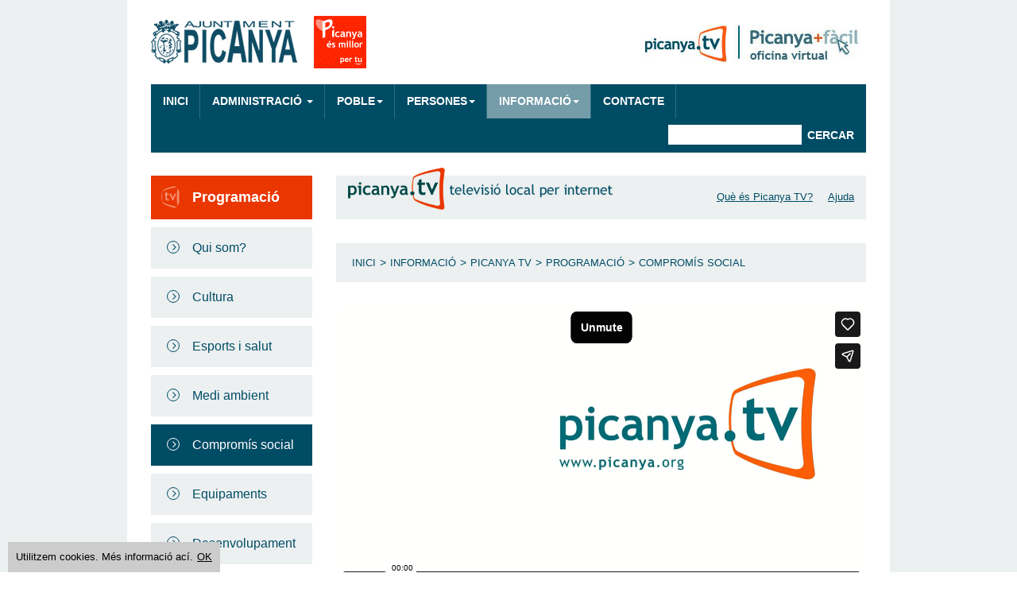

--- FILE ---
content_type: text/html; charset=utf-8
request_url: http://www.giroscopica.picanya.org/informacio/picanya-tv/programacio/compromis-social/i/11210/243/festival-solidari-caritas-unio-coral-de-picanya?smid=239
body_size: 9533
content:
<!DOCTYPE HTML>
            <html  lang="ca-ES" xmlns:og="http://opengraphprotocol.org/schema/" xmlns:fb="http://www.facebook.com/2008/fbml" itemscope itemtype="http://schema.org/WebPage" >

            <head>
<meta name="viewport" content="width=device-width, user-scalable=no, initial-scale=1, maximum-scale=1, minimum-scale=1" /><script type="text/javascript" src="/aspnet_client/JavaScript/iepp.1-5-1.min.js"></script><script type="text/javascript" src="/aspnet_client/jquery/jquery-1.2.6.min.js"></script><script type="text/javascript" src="/aspnet_client/jquery/jquery.browser_detect.min.js"></script><script type="text/javascript" src="/aspnet_client/jquery/jquery.cycle.all.min.js"></script>
                <script src="https://use.fontawesome.com/9c0f679d47.js"></script>
                <script src="/bower_components/jquery/dist/jquery.min.js?v=1"></script>
                <script src='/_picanya/Themes/default/js/jquery.cookiebar.js'></script>
                <script src='/_picanya/Themes/default/js/scripts.min.js?v=1'></script>
                <script src="/bower_components/bootstrap-sass/assets/javascripts/bootstrap.min.js?v=1"></script>
                <link href="https://fonts.googleapis.com/css?family=Open+Sans:300,400,600,700,800" rel="stylesheet" />
                <!--<link href="/_picanya/themes/picanya/msdefault.css?v=1D32B0743DA70A8" rel="stylesheet" type="text/css" />-->
            <meta property="og:title" content="Festival Solidari Cáritas - Unió Coral de Picanya"></meta><meta property="og:type" content="article"></meta><meta property="og:url" content="http://www.picanya.org/informacio/picanya-tv/programacio/compromis-social/i/11210/243/festival-solidari-caritas-unio-coral-de-picanya?smid=239"></meta><meta property="og:image" content="http://www.picanya.org//www.picanya.org/rs/37790/f6858048-b576-415b-90c3-fe996fdbf955/d3f/filename/cs2016010.jpg"></meta><meta property="og:site_name" content="Ajuntament de Picanya"></meta><meta property="fb:admins" content="1370389586"></meta><link href="/_picanya/themes/default/msdefault.css?v=1D5ECB6FBD5C39F" rel="stylesheet" type="text/css" /><meta content="text/html; charset=utf-8" http-equiv="content-type" /><meta name="keywords" content="unió;coral;picanya;festival;solidari;cáritas;29;17;iframe;height;522;width;928;mozallowfullscreen;allowfullscreen" /><meta name="description" content="Portal web de l&#39;Ajuntament de Picanya." /><meta name="author" content="Avanzis" /><link href="http://www.picanya.org/informacio/picanya-tv/programacio/compromis-social/i/11210/243/festival-solidari-caritas-unio-coral-de-picanya" rel="canonical" />
<script type="text/javascript">
//<![CDATA[
var _gaq = _gaq || [];
_gaq.unshift(['_setAccount', 'UA-9870691-1']);
_gaq.push(['_setCustomVar', 1, 'visitor-type', 'visitor', 3]);
_gaq.push(['_trackPageview']);
(function() {
var ga = document.createElement('script'); ga.type = 'text/javascript'; ga.async = true;
ga.src = ('https:' == document.location.protocol ? 'https://ssl' : 'http://www') + '.google-analytics.com/ga.js';
var s = document.getElementsByTagName('script')[0]; s.parentNode.insertBefore(ga, s);
})();
//]]>
</script>

<title>Festival Solidari C&#225;ritas - Uni&#243; Coral de Picanya - Compromís social - Ajuntament de Picanya</title>
</head>

            <body class="Chrome Chrome141">
                <div id="fb-root"></div>
                <script>
                    (function(d, s, id) {
                        var js, fjs = d.getElementsByTagName(s)[0];
                        if (d.getElementById(id)) return;
                        js = d.createElement(s);
                        js.id = id;
                        js.src = "//connect.facebook.net/es_ES/sdk.js#xfbml=1&version=v2.10&appId=134063293349455";
                        fjs.parentNode.insertBefore(js, fjs);
                    }(document, 'script', 'facebook-jssdk'));
                </script>
                <form method="post" action="/informacio/picanya-tv/programacio/compromis-social/i/11210/243/festival-solidari-caritas-unio-coral-de-picanya?smid=239" onsubmit="javascript:return WebForm_OnSubmit();" id="aspnetForm">
<div class="aspNetHidden">
<input type="hidden" name="ctl00_ctl00_ScriptManager_TSM" id="ctl00_ctl00_ScriptManager_TSM" value="" />
<input type="hidden" name="ctl00_ctl00_ctl00_TSSM" id="ctl00_ctl00_ctl00_TSSM" value="" />
<input type="hidden" name="__EVENTTARGET" id="__EVENTTARGET" value="" />
<input type="hidden" name="__EVENTARGUMENT" id="__EVENTARGUMENT" value="" />
<input type="hidden" name="__VIEWSTATE" id="__VIEWSTATE" value="/[base64]/////D2QFQWN0bDAwJGN0bDAwJG1haW5jb250YWluZXIkY29udGVudHBhbmUkdmlld2l0ZW1fMTEyMTAkaWNvbm8kaW1hZ2VzD2dk7Iv6cdYj+dvizEvGc2l2iIl73HNUHSbmsFB9HswXe9I=" />
</div>

<script type="text/javascript">
//<![CDATA[
var theForm = document.forms['aspnetForm'];
function __doPostBack(eventTarget, eventArgument) {
    if (!theForm.onsubmit || (theForm.onsubmit() != false)) {
        theForm.__EVENTTARGET.value = eventTarget;
        theForm.__EVENTARGUMENT.value = eventArgument;
        theForm.submit();
    }
}
//]]>
</script>


<script src="/WebResource.axd?d=I5NVhLZDEohF12NUHGi5ziy0_roPOF9fpL_LcCqlorSA2EZ8CGhlQmIR5PQt67GumN3FlxWUa8QFIOh4h84gJuZ_ohnn4DgYfGFp740hM4M1&amp;t=638901608248157332" type="text/javascript"></script>


<script src="/Combined.WebResource.axd?_TSM_HiddenField_=ctl00_ctl00_ScriptManager_TSM&amp;compress=1&amp;_TSM_CombinedScripts_=%3b%3bAjaxControlToolkit%2c+Version%3d4.5.7.607%2c+Culture%3dneutral%2c+PublicKeyToken%3d28f01b0e84b6d53e%3aca-ES%3a7c8623f1-14eb-488e-91cc-0436fe374fb8%3aea597d4b%3ab25378d2" type="text/javascript"></script>
<script type="text/javascript">
//<![CDATA[
function WebForm_OnSubmit() {
if (!subManager.isInAsyncRequest()) { if (subManager.isSubmitted()) { return false; } else { subManager.setSubmitted() } }; 
return true;
}
//]]>
</script>
<script type="text/javascript">
//<![CDATA[
Sys.WebForms.PageRequestManager._initialize('ctl00$ctl00$ScriptManager', 'aspnetForm', [], [], [], 90, 'ctl00$ctl00');
//]]>
</script>

                    <div id="wrapper">
                        <div class="container">
                            <header id="header">
                                <div class="header-top">
                                    <div class="row">
                                        <div itemscope itemtype="http://schema.org/Organization" id="logo" class="col-xs-12">
                                            <div class="navbar-header">
                                                <button type="button" class="navbar-toggle collapsed" data-toggle="collapse" data-target="#menumain" aria-expanded="false">
                                                <span class="sr-only">Toggle navigation</span>
                                                <span class="icon-bar"></span>
                                                <span class="icon-bar"></span>
                                                <span class="icon-bar"></span>
                                            </button>
                                            </div>
                                            <h1>
                                                <a itemprop="url" href="/" title="Ajuntament de Picanya" class="logo">
                                                <img itemprop="logo" src='/_picanya/Themes/default/img/min/main-logo.png' alt="Ajuntament de Picanya" />
                                            </a>
                                            </h1>
                                            <div id="access">
                                                <ul>
                                                    <li>
                                                        <a href="/informacio/picanya-tv" title="Picanya TV" class="logo">
                                                        <img src='/_picanya/Themes/default/img/min/main-logo-tv.png' alt="Picanya TV" />
                                                    </a>
                                                    </li>
                                                    <li>
                                                        <a href="/administracio/oficina-virtual" title="Picanya + fàcil" class="logo">
                                                        <img src='/_picanya/Themes/default/img/min/main-logo-virtual.png' alt="Picanya + fàcil" />
                                                </a>
                                                    </li>
                                                </ul>
                                            </div>
                                        </div>
                                    </div>
                                </div>
                                <div class="header-bottom">
                                    <div id="menu">
                                        <nav class="navbar navbar-default">
                                            <div class="collapse navbar-collapse" id="menumain">
                                                
<ul class="nav navbar-nav">
    <li class=''><a href="/">Inici</a></li>
    <li class='dropdown'>
        <a href="/administracio" class="dropdown-toggle" data-toggle="dropdown">Administració <span class="caret"></span></a>
        <ul class="dropdown-menu" role="menu">
            <li class=''><a href="/administracio/l-ajuntament/alcaldia">L'Ajuntament</a></li>
            <li class=''><a href="/administracio/telefons-i-adreces">Telèfons i adreces</a></li>
            <li class=''><a href="/administracio/oficina-virtual">Oficina Virtual</a></li>
            <li class=''><a href="/administracio/taulo-d-anuncis">Tauló d'anuncis</a></li>
            <li class=''><a href="/administracio/intranet">Intranet</a></li>
            <li class=''><a href="/administracio/perfil-de-contractant">Perfil de Contractant</a></li>
            <li class=''><a href="/">Administració Electrònica</a></li>
        </ul>
    </li>
    <li class='dropdown'>
        <a href="/poble" class="dropdown-toggle" data-toggle="dropdown">Poble<span class="caret"></span></a>
        <ul class="dropdown-menu" role="menu">
            <li class=''><a href="/poble/qui-som/picanya">Qui som</a></li>
            <li class=''><a href="/poble/instal-lacions">Instal·lacions</a></li>
            <li class=''><a href="/poble/desenvolupament-local-i-ocupacio">Alqueria de Moret</a></li>
            <li class=''><a href="/poble/urbanisme/seguiment-del-treball">Urbanisme</a></li>
            <li class=''><a href="/poble/habitatge">Habitatge</a></li>
            <li class=''><a href="/poble/entorn-i-oratge/accions">Entorn i oratge</a></li>
            <li class=''><a href="/poble/policia-local">Policia Local</a></li>
            <li class=''><a href="/poble/comerc-local">Comerç local</a></li>
            <li class=''><a href="/poble/centre-d-estudis-locals">Centre d'Estudis Locals</a></li>
        </ul>
    </li>
    <li class='dropdown'>
        <a href="/persones" class="dropdown-toggle" data-toggle="dropdown">Persones<span class="caret"></span></a>
        <ul class="dropdown-menu" role="menu">
            <li class=''><a href="/persones/educacio-i-formacio/instal-lacions">Educació i formació</a></li>
            <li class=''><a href="/persones/ocupacio">Ocupació</a></li>
            <li class=''><a href="/persones/cultura">Cultura</a></li>
            <li class=''><a href="/persones/esports">Esports</a></li>
            <li class=''><a href="/persones/salut">Salut (Cita prèvia)</a></li>
            <li class=''><a href="/persones/joves/activitats">Joves</a></li>
            <li class=''><a href="/persones/dones/activitats">Dones</a></li>
            <li class=''><a href="/persones/persones-majors/activitats">Persones majors</a></li>
            <li class=''><a href="/persones/associacions">Associacions</a></li>
            <li class=''><a href="/persones/solidaritat">Solidaritat</a></li>
        </ul>
    </li>
    <li class='dropdown active'>
        <a href="/informacio" class="dropdown-toggle" data-toggle="dropdown">Informació<span class="caret"></span></a>
        <ul class="dropdown-menu" role="menu">
            <li class=''><a href="/informacio/noticies">Notícies</a></li>
            <li class=''><a href="/informacio/l-agenda">L'Agenda</a></li>
            <li class=''><a href="/informacio/l-alt-veu">L'alt@veu</a></li>
            <li class=''><a href="/informacio/publicacions">Publicacions</a></li>
            <li class='active'><a href="/informacio/picanya-tv">Picanya TV</a></li>
            <li class=''><a href="/informacio/al-teu-mobil">Al teu mòbil</a></li>
        </ul>
    </li>
    <li class='hidden-md hidden-lg active'><a href="/informacio/picanya-tv">Picanya TV</a></li>   
    <li class='hidden-md hidden-lg '><a href="/administracio/oficina-virtual">Picanya+fàcil</a></li>   
    <li class=''><a href="/contacte/atencio-a-la-ciutadania">Contacte</a></li>   
    

    <li id="search"><div class="wp-module wp-module-portalsearchshortcut wp-module-name-cercador wp-module-787"><div id="ctl00_ctl00_ctl05_search_ctl00_ctl00_SearchContainer" class="SearchContainer" onkeypress="javascript:return WebForm_FireDefaultButton(event, &#39;ctl00_ctl00_ctl05_search_ctl00_ctl00_btnSearch&#39;)">
	
    
    <input name="ctl00$ctl00$ctl05$search$ctl00$ctl00$txtSearchString" type="text" id="ctl00_ctl00_ctl05_search_ctl00_ctl00_txtSearchString" title="Cercar" class="SearchBox" />
    <input type="submit" name="ctl00$ctl00$ctl05$search$ctl00$ctl00$btnSearch" value="Cercar" id="ctl00_ctl00_ctl05_search_ctl00_ctl00_btnSearch" title="Cercar" class="SearchButton" />
    
    
    

</div></div></li>
</ul>
                                            </div>
                                        </nav>
                                    </div>
                                </div>
                                
                            </header>

                            
                <div id="content" class="default picanya-tv">
                    <div class="row">
                        <div id="content-left" class="col-xs-12 col-sm-4 col-md-3 col-lg-3">
                            <div class="navbar-header">
                                <button type="button" class="navbar-toggle collapsed" data-toggle="collapse" data-target="#menuleft" aria-expanded="false">
                                    <span class="icon-bar"></span>
                                    <span class="icon-bar"></span>
                                    <span class="icon-bar"></span>
                                </button>
                            </div>
                            <nav class="navbar navbar-default">
                                <div class="collapse navbar-collapse" id="menuleft">
                                    <div class="wp-menu-left wp-menu-tv">
                                        <ul>
                                            <li>
                                                <span>Programació</span>
                                            </li>
                                        </ul>
                                    </div>
                                    <div class="wp-module wp-module-subtabs wp-module-name-programacio wp-module-744 wp-menu-left"><ul class="wp-subtabs"><li class="wp-subtab-160 wp-subtab-first wp-subtab-odd"><a title="Qui som?" href="/informacio/picanya-tv/programacio/qui-som">Qui som?</a></li><li class="wp-subtab-161 wp-subtab-even"><a title="Cultura" href="/informacio/picanya-tv/programacio/cultura">Cultura</a></li><li class="wp-subtab-162 wp-subtab-odd"><a title="Esports i salut" href="/informacio/picanya-tv/programacio/esports-i-salut">Esports i salut</a></li><li class="wp-subtab-163 wp-subtab-even"><a title="Medi ambient" href="/informacio/picanya-tv/programacio/medi-ambient">Medi ambient</a></li><li class="wp-subtab-164 wp-selected wp-subtab-odd"><a title="Compromís social" href="/informacio/picanya-tv/programacio/compromis-social">Compromís social</a></li><li class="wp-subtab-165 wp-subtab-even"><a title="Equipaments" href="/informacio/picanya-tv/programacio/equipaments">Equipaments</a></li><li class="wp-subtab-166 wp-subtab-last wp-subtab-odd"><a title="Desenvolupament" href="/informacio/picanya-tv/programacio/desenvolupament">Desenvolupament</a></li></ul></div>
                                    <div class="wp-menu-left">
                                        <ul>
                                            <li><a href="/" onclick="window.history.go(-1); return false;">Tornar</a></li>
                                        </ul>
                                    </div>
                                </div>
                            </nav>
                            
                        </div>
                        <div id="content-right" class="col-xs-12 col-sm-8 col-md-9 col-lg-9">
                            <div class="tv-header">
                                <a href="<a href='/informacio/picanya-tv/programacio'>" title="Picanya TV"><img src="/_picanya/Themes/default/img/min/tv-header-logo.png" alt="Picanya TV" /></a>
                                <ul class="hidden-xs">
                                    <li>
                                        <a href="/informacio/picanya-tv/que-es-picanya-tv">Què és Picanya TV?</a>
                                    </li>
                                    <li>
                                        <a href="/informacio/picanya-tv/problemes">Ajuda</a>
                                    </li>
                                </ul>
                            </div>
                            <div class="wp-module wp-module-location wp-module-name-localitzacio wp-module-723 wp-location"><a href="/" class="wp-location-tab wp-first-item" title="Inici">Inici</a><span class="wp-separator">></span><a href="/informacio" class="wp-location-tab" title="Informació">Informació</a><span class="wp-separator">></span><a href="/informacio/picanya-tv" class="wp-location-tab" title="Picanya TV">Picanya TV</a><span class="wp-separator">></span><a href="/informacio/picanya-tv/programacio/qui-som" class="wp-location-tab" title="Programació">Programació</a><span class="wp-separator">></span><a href="/informacio/picanya-tv/programacio/compromis-social" class="wp-location-tab wp-last-item" title="Compromís social">Compromís social</a></div>
                            <div class="wp-module-item wp-module-item-videos wp-module-name-item-videos wp-module-239-item item-wp-global wp-videos"><div class="wp-item-container"><div class="wp-item-pane wp-item-pane-1"><div class="p-west hs-west"><div class="wp-field wp-field-code"><span class="wp-field-value"><iframe src="https://player.vimeo.com/video/240129312?autoplay=1&color=00525d" width="928" height="522" frameborder="0" webkitallowfullscreen mozallowfullscreen allowfullscreen></iframe></span></div></div><div class="p-middle hs-middle"><div class="p-north s-north"><div class="wp-field wp-field-fecha wp-field-type-date"><span class="wp-field-value">23 de de desembre de 2016</span></div></div><div class="p-center s-center"><div class="wp-field wp-field-title"><span class="wp-field-value">Festival Solidari C&#225;ritas - Uni&#243; Coral de Picanya</span></div><div class="wp-field wp-field-duracion"><span class="wp-field-label">Durada: </span><span class="wp-field-value">17:29</span></div><div class="wp-field wp-field-facebook-open-graph wp-field-type-facebookopengraph"></div></div></div></div><div class="wp-item-pane wp-item-pane-2"><div class="p-middle s-south"><div class="wp-field wp-field-videos-relacionados wp-field-type-tagsrelatedviewlistcontrol"><span class="wp-field-label">També pot ser del teu interés</span>
        <div class="wp-data-items-list">
            
        <div class="wp-data-item even wp-item-first">
            <div class="wp-img-container">
                <a title="FESTES 2025 - Unió Musical de Picanya - Una Nit de Cine" class="wp-item-img-link" href="/informacio/picanya-tv/programacio/cultura/i/21591/240/festes-2025-unio-musical-de-picanya-una-nit-de-cine?smid=239"><img src="//www.picanya.org/rs/62675/f6858048-b576-415b-90c3-fe996fdbf955/dc8/filename/umusicalfestes2025.jpg" alt="FESTES 2025 - Unió Musical de Picanya - Una Nit de Cine" /></a>
            </div>
            <div class="wp-data-container">               
                <div class="wp-item-subhead">03 de de juliol de 2025</div>
                <h3 class="wp-item-header">
                    <a title="FESTES 2025 - Unió Musical de Picanya - Una Nit de Cine" class="wp-item-link" href="/informacio/picanya-tv/programacio/cultura/i/21591/240/festes-2025-unio-musical-de-picanya-una-nit-de-cine?smid=239">FESTES 2025 - Uni&#243; Musical de Picanya - Una Nit de Cine</a>
                </h3>
                
                
                
            </div>
            <div class="wp-item-clearfix"></div>         
        </div>
    
        <div class="wp-data-item odd">
            <div class="wp-img-container">
                <a title="FESTES 2024 · Concert de la Unió Musical de Picanya" class="wp-item-img-link" href="/informacio/picanya-tv/programacio/cultura/i/20726/240/festes-2024-concert-de-la-unio-musical-de-picanya?smid=239"><img src="//www.picanya.org/rs/61196/f6858048-b576-415b-90c3-fe996fdbf955/f4a/filename/cu2024036.jpg" alt="FESTES 2024 · Concert de la Unió Musical de Picanya" /></a>
            </div>
            <div class="wp-data-container">               
                <div class="wp-item-subhead">11 de de juliol de 2024</div>
                <h3 class="wp-item-header">
                    <a title="FESTES 2024 · Concert de la Unió Musical de Picanya" class="wp-item-link" href="/informacio/picanya-tv/programacio/cultura/i/20726/240/festes-2024-concert-de-la-unio-musical-de-picanya?smid=239">FESTES 2024 &#183; Concert de la Uni&#243; Musical de Picanya</a>
                </h3>
                
                
                
            </div>
            <div class="wp-item-clearfix"></div>         
        </div>
    
        <div class="wp-data-item even">
            <div class="wp-img-container">
                <a title="In Gravità - Unió Coral De Picanya · Cor Jove Ump" class="wp-item-img-link" href="/informacio/picanya-tv/programacio/cultura/i/20614/240/in-gravita-unio-coral-de-picanya-cor-jove-ump?smid=239"><img src="//www.picanya.org/rs/59982/f6858048-b576-415b-90c3-fe996fdbf955/c0a/filename/cu2024030.jpg" alt="In Gravità - Unió Coral De Picanya · Cor Jove Ump" /></a>
            </div>
            <div class="wp-data-container">               
                <div class="wp-item-subhead">16 de de juny de 2024</div>
                <h3 class="wp-item-header">
                    <a title="In Gravità - Unió Coral De Picanya · Cor Jove Ump" class="wp-item-link" href="/informacio/picanya-tv/programacio/cultura/i/20614/240/in-gravita-unio-coral-de-picanya-cor-jove-ump?smid=239">In Gravit&#224; - Uni&#243; Coral De Picanya &#183; Cor Jove Ump</a>
                </h3>
                
                
                
            </div>
            <div class="wp-item-clearfix"></div>         
        </div>
    
        <div class="wp-data-item odd">
            <div class="wp-img-container">
                <a title="Festival Solidari Cáritas · Conjunt Instrumental i Banda Simfònica de la Unió Musical de Picanya" class="wp-item-img-link" href="/informacio/picanya-tv/programacio/cultura/i/20057/240/festival-solidari-caritas-conjunt-instrumental-i-banda-simfonica-de-la-unio-musical-de-picanya?smid=239"><img src="//www.picanya.org/rs/57995/f6858048-b576-415b-90c3-fe996fdbf955/3ba/filename/cu2023046.jpg" alt="Festival Solidari Cáritas · Conjunt Instrumental i Banda Simfònica de la Unió Musical de Picanya" /></a>
            </div>
            <div class="wp-data-container">               
                <div class="wp-item-subhead">22 de de desembre de 2023</div>
                <h3 class="wp-item-header">
                    <a title="Festival Solidari Cáritas · Conjunt Instrumental i Banda Simfònica de la Unió Musical de Picanya" class="wp-item-link" href="/informacio/picanya-tv/programacio/cultura/i/20057/240/festival-solidari-caritas-conjunt-instrumental-i-banda-simfonica-de-la-unio-musical-de-picanya?smid=239">Festival Solidari C&#225;ritas &#183; Conjunt Instrumental i Banda Simf&#242;nica de la Uni&#243; Musical de Picanya</a>
                </h3>
                
                
                
            </div>
            <div class="wp-item-clearfix"></div>         
        </div>
    
        <div class="wp-data-item even">
            <div class="wp-img-container">
                <a title="Festival Solidari Cáritas · Grup de Metalls de la Unió Musical de Picanya" class="wp-item-img-link" href="/informacio/picanya-tv/programacio/cultura/i/20032/240/festival-solidari-caritas-grup-de-metalls-de-la-unio-musical-de-picanya?smid=239"><img src="//www.picanya.org/rs/57871/f6858048-b576-415b-90c3-fe996fdbf955/a87/filename/cu2023043.jpg" alt="Festival Solidari Cáritas · Grup de Metalls de la Unió Musical de Picanya" /></a>
            </div>
            <div class="wp-data-container">               
                <div class="wp-item-subhead">20 de de desembre de 2023</div>
                <h3 class="wp-item-header">
                    <a title="Festival Solidari Cáritas · Grup de Metalls de la Unió Musical de Picanya" class="wp-item-link" href="/informacio/picanya-tv/programacio/cultura/i/20032/240/festival-solidari-caritas-grup-de-metalls-de-la-unio-musical-de-picanya?smid=239">Festival Solidari C&#225;ritas &#183; Grup de Metalls de la Uni&#243; Musical de Picanya</a>
                </h3>
                
                
                
            </div>
            <div class="wp-item-clearfix"></div>         
        </div>
    
        <div class="wp-data-item odd">
            <div class="wp-img-container">
                <a title="Festival Solidari Cáritas · Cors de la Unió Musical de Picanya" class="wp-item-img-link" href="/informacio/picanya-tv/programacio/cultura/i/20033/240/festival-solidari-caritas-cors-de-la-unio-musical-de-picanya?smid=239"><img src="//www.picanya.org/rs/57872/f6858048-b576-415b-90c3-fe996fdbf955/98c/filename/cu2023045.jpg" alt="Festival Solidari Cáritas · Cors de la Unió Musical de Picanya" /></a>
            </div>
            <div class="wp-data-container">               
                <div class="wp-item-subhead">20 de de desembre de 2023</div>
                <h3 class="wp-item-header">
                    <a title="Festival Solidari Cáritas · Cors de la Unió Musical de Picanya" class="wp-item-link" href="/informacio/picanya-tv/programacio/cultura/i/20033/240/festival-solidari-caritas-cors-de-la-unio-musical-de-picanya?smid=239">Festival Solidari C&#225;ritas &#183; Cors de la Uni&#243; Musical de Picanya</a>
                </h3>
                
                
                
            </div>
            <div class="wp-item-clearfix"></div>         
        </div>
    
        <div class="wp-data-item even">
            <div class="wp-img-container">
                <a title="Festival Solidari Cáritas - Rondalla Faitanar · Grup de Danses Realenc" class="wp-item-img-link" href="/informacio/picanya-tv/programacio/cultura/i/19959/240/festival-solidari-caritas-rondalla-faitanar-grup-de-danses-realenc?smid=239"><img src="//www.picanya.org/rs/57708/f6858048-b576-415b-90c3-fe996fdbf955/631/filename/cu2023041.jpg" alt="Festival Solidari Cáritas - Rondalla Faitanar · Grup de Danses Realenc" /></a>
            </div>
            <div class="wp-data-container">               
                <div class="wp-item-subhead">16 de de desembre de 2023</div>
                <h3 class="wp-item-header">
                    <a title="Festival Solidari Cáritas - Rondalla Faitanar · Grup de Danses Realenc" class="wp-item-link" href="/informacio/picanya-tv/programacio/cultura/i/19959/240/festival-solidari-caritas-rondalla-faitanar-grup-de-danses-realenc?smid=239">Festival Solidari C&#225;ritas - Rondalla Faitanar &#183; Grup de Danses Realenc</a>
                </h3>
                
                
                
            </div>
            <div class="wp-item-clearfix"></div>         
        </div>
    
        <div class="wp-data-item odd">
            <div class="wp-img-container">
                <a title="Festival Solidari Cáritas · Associació de Ballet de Picanya" class="wp-item-img-link" href="/informacio/picanya-tv/programacio/cultura/i/19984/240/festival-solidari-caritas-associacio-de-ballet-de-picanya?smid=239"><img src="//www.picanya.org/rs/57778/f6858048-b576-415b-90c3-fe996fdbf955/247/filename/cu2023042.jpg" alt="Festival Solidari Cáritas · Associació de Ballet de Picanya" /></a>
            </div>
            <div class="wp-data-container">               
                <div class="wp-item-subhead">16 de de desembre de 2023</div>
                <h3 class="wp-item-header">
                    <a title="Festival Solidari Cáritas · Associació de Ballet de Picanya" class="wp-item-link" href="/informacio/picanya-tv/programacio/cultura/i/19984/240/festival-solidari-caritas-associacio-de-ballet-de-picanya?smid=239">Festival Solidari C&#225;ritas &#183; Associaci&#243; de Ballet de Picanya</a>
                </h3>
                
                
                
            </div>
            <div class="wp-item-clearfix"></div>         
        </div>
    
        <div class="wp-data-item even">
            <div class="wp-img-container">
                <a title="Festival Solidari Cáritas · Grup de Dolçainers i Tabaleters de Picanya" class="wp-item-img-link" href="/informacio/picanya-tv/programacio/cultura/i/20000/240/festival-solidari-caritas-grup-de-dolcainers-i-tabaleters-de-picanya?smid=239"><img src="//www.picanya.org/rs/57779/f6858048-b576-415b-90c3-fe996fdbf955/01b/filename/cu2023042.jpg" alt="Festival Solidari Cáritas · Grup de Dolçainers i Tabaleters de Picanya" /></a>
            </div>
            <div class="wp-data-container">               
                <div class="wp-item-subhead">16 de de desembre de 2023</div>
                <h3 class="wp-item-header">
                    <a title="Festival Solidari Cáritas · Grup de Dolçainers i Tabaleters de Picanya" class="wp-item-link" href="/informacio/picanya-tv/programacio/cultura/i/20000/240/festival-solidari-caritas-grup-de-dolcainers-i-tabaleters-de-picanya?smid=239">Festival Solidari C&#225;ritas &#183; Grup de Dol&#231;ainers i Tabaleters de Picanya</a>
                </h3>
                
                
                
            </div>
            <div class="wp-item-clearfix"></div>         
        </div>
    
        <div class="wp-data-item odd">
            <div class="wp-img-container">
                <a title="Unió Musical de Picanya · Concert de Santa Cecília" class="wp-item-img-link" href="/informacio/picanya-tv/programacio/cultura/i/19870/240/unio-musical-de-picanya-concert-de-santa-cecilia?smid=239"><img src="//www.picanya.org/rs/57363/f6858048-b576-415b-90c3-fe996fdbf955/1cd/filename/cu2023040.jpg" alt="Unió Musical de Picanya · Concert de Santa Cecília" /></a>
            </div>
            <div class="wp-data-container">               
                <div class="wp-item-subhead">25 de de novembre de 2023</div>
                <h3 class="wp-item-header">
                    <a title="Unió Musical de Picanya · Concert de Santa Cecília" class="wp-item-link" href="/informacio/picanya-tv/programacio/cultura/i/19870/240/unio-musical-de-picanya-concert-de-santa-cecilia?smid=239">Uni&#243; Musical de Picanya &#183; Concert de Santa Cec&#237;lia</a>
                </h3>
                
                
                
            </div>
            <div class="wp-item-clearfix"></div>         
        </div>
    
        <div class="wp-data-item even">
            <div class="wp-img-container">
                <a title="FESTES 2023 - Espectacle &quot; Tribut a Abba &quot; - Associació de Ballet i Unió Musical de Picanya" class="wp-item-img-link" href="/informacio/picanya-tv/programacio/cultura/i/19591/240/festes-2023-espectacle-tribut-a-abba-associacio-de-ballet-i-unio-musical-de-picanya?smid=239"><img src="//www.picanya.org/rs/56781/f6858048-b576-415b-90c3-fe996fdbf955/942/filename/cu2023035.jpg" alt="FESTES 2023 - Espectacle &quot; Tribut a Abba &quot; - Associació de Ballet i Unió Musical de Picanya" /></a>
            </div>
            <div class="wp-data-container">               
                <div class="wp-item-subhead">10 de de juliol de 2023</div>
                <h3 class="wp-item-header">
                    <a title="FESTES 2023 - Espectacle &quot; Tribut a Abba &quot; - Associació de Ballet i Unió Musical de Picanya" class="wp-item-link" href="/informacio/picanya-tv/programacio/cultura/i/19591/240/festes-2023-espectacle-tribut-a-abba-associacio-de-ballet-i-unio-musical-de-picanya?smid=239">FESTES 2023 - Espectacle &quot; Tribut a Abba &quot; - Associaci&#243; de Ballet i Uni&#243; Musical de Picanya</a>
                </h3>
                
                
                
            </div>
            <div class="wp-item-clearfix"></div>         
        </div>
    
        <div class="wp-data-item odd">
            <div class="wp-img-container">
                <a title="Encontre Coral" class="wp-item-img-link" href="/informacio/picanya-tv/programacio/cultura/i/19394/240/encontre-coral?smid=239"><img src="//www.picanya.org/rs/55931/f6858048-b576-415b-90c3-fe996fdbf955/018/filename/cu2023025.jpg" alt="Encontre Coral" /></a>
            </div>
            <div class="wp-data-container">               
                <div class="wp-item-subhead">13 de de maig de 2023</div>
                <h3 class="wp-item-header">
                    <a title="Encontre Coral" class="wp-item-link" href="/informacio/picanya-tv/programacio/cultura/i/19394/240/encontre-coral?smid=239">Encontre Coral</a>
                </h3>
                
                
                
            </div>
            <div class="wp-item-clearfix"></div>         
        </div>
    
        <div class="wp-data-item even">
            <div class="wp-img-container">
                <a title="Concert Unió Musical de Picanya" class="wp-item-img-link" href="/informacio/picanya-tv/programacio/cultura/i/19266/240/concert-unio-musical-de-picanya?smid=239"><img src="//www.picanya.org/rs/55639/f6858048-b576-415b-90c3-fe996fdbf955/9bf/filename/cu2023020.jpg" alt="Concert Unió Musical de Picanya" /></a>
            </div>
            <div class="wp-data-container">               
                <div class="wp-item-subhead">02 de d’abril de 2023</div>
                <h3 class="wp-item-header">
                    <a title="Concert Unió Musical de Picanya" class="wp-item-link" href="/informacio/picanya-tv/programacio/cultura/i/19266/240/concert-unio-musical-de-picanya?smid=239">Concert Uni&#243; Musical de Picanya</a>
                </h3>
                
                
                
            </div>
            <div class="wp-item-clearfix"></div>         
        </div>
    
        <div class="wp-data-item odd">
            <div class="wp-img-container">
                <a title="Festival solidari Cáritas · Cors de Picanya" class="wp-item-img-link" href="/informacio/picanya-tv/programacio/cultura/i/18966/240/festival-solidari-caritas-cors-de-picanya?smid=239"><img src="//www.picanya.org/rs/54539/f6858048-b576-415b-90c3-fe996fdbf955/9a0/filename/cu2022036.jpg" alt="Festival solidari Cáritas · Cors de Picanya" /></a>
            </div>
            <div class="wp-data-container">               
                <div class="wp-item-subhead">23 de de desembre de 2022</div>
                <h3 class="wp-item-header">
                    <a title="Festival solidari Cáritas · Cors de Picanya" class="wp-item-link" href="/informacio/picanya-tv/programacio/cultura/i/18966/240/festival-solidari-caritas-cors-de-picanya?smid=239">Festival solidari C&#225;ritas &#183; Cors de Picanya</a>
                </h3>
                
                
                
            </div>
            <div class="wp-item-clearfix"></div>         
        </div>
    
        <div class="wp-data-item even">
            <div class="wp-img-container">
                <a title="Festival Solidari Cáritas · Unió Musical de Picanya" class="wp-item-img-link" href="/informacio/picanya-tv/programacio/cultura/i/18963/240/festival-solidari-caritas-unio-musical-de-picanya?smid=239"><img src="//www.picanya.org/rs/54537/f6858048-b576-415b-90c3-fe996fdbf955/b95/filename/cu2022034.jpg" alt="Festival Solidari Cáritas · Unió Musical de Picanya" /></a>
            </div>
            <div class="wp-data-container">               
                <div class="wp-item-subhead">22 de de desembre de 2022</div>
                <h3 class="wp-item-header">
                    <a title="Festival Solidari Cáritas · Unió Musical de Picanya" class="wp-item-link" href="/informacio/picanya-tv/programacio/cultura/i/18963/240/festival-solidari-caritas-unio-musical-de-picanya?smid=239">Festival Solidari C&#225;ritas &#183; Uni&#243; Musical de Picanya</a>
                </h3>
                
                
                
            </div>
            <div class="wp-item-clearfix"></div>         
        </div>
    
        <div class="wp-data-item odd">
            <div class="wp-img-container">
                <a title="Festival Solidari Cáritas - Rondalla Faitanar · Grup de Danses Realenc" class="wp-item-img-link" href="/informacio/picanya-tv/programacio/cultura/i/18949/240/festival-solidari-caritas-rondalla-faitanar-grup-de-danses-realenc?smid=239"><img src="//www.picanya.org/rs/54522/f6858048-b576-415b-90c3-fe996fdbf955/0aa/filename/cu2022033.jpg" alt="Festival Solidari Cáritas - Rondalla Faitanar · Grup de Danses Realenc" /></a>
            </div>
            <div class="wp-data-container">               
                <div class="wp-item-subhead">17 de de desembre de 2022</div>
                <h3 class="wp-item-header">
                    <a title="Festival Solidari Cáritas - Rondalla Faitanar · Grup de Danses Realenc" class="wp-item-link" href="/informacio/picanya-tv/programacio/cultura/i/18949/240/festival-solidari-caritas-rondalla-faitanar-grup-de-danses-realenc?smid=239">Festival Solidari C&#225;ritas - Rondalla Faitanar &#183; Grup de Danses Realenc</a>
                </h3>
                
                
                
            </div>
            <div class="wp-item-clearfix"></div>         
        </div>
    
        <div class="wp-data-item even">
            <div class="wp-img-container">
                <a title="Festival Solidari Cáritas · Grup de Danses Carrasca" class="wp-item-img-link" href="/informacio/picanya-tv/programacio/cultura/i/18950/240/festival-solidari-caritas-grup-de-danses-carrasca?smid=239"><img src="//www.picanya.org/rs/54523/f6858048-b576-415b-90c3-fe996fdbf955/010/filename/cu2022034.jpg" alt="Festival Solidari Cáritas · Grup de Danses Carrasca" /></a>
            </div>
            <div class="wp-data-container">               
                <div class="wp-item-subhead">17 de de desembre de 2022</div>
                <h3 class="wp-item-header">
                    <a title="Festival Solidari Cáritas · Grup de Danses Carrasca" class="wp-item-link" href="/informacio/picanya-tv/programacio/cultura/i/18950/240/festival-solidari-caritas-grup-de-danses-carrasca?smid=239">Festival Solidari C&#225;ritas &#183; Grup de Danses Carrasca</a>
                </h3>
                
                
                
            </div>
            <div class="wp-item-clearfix"></div>         
        </div>
    
        <div class="wp-data-item odd">
            <div class="wp-img-container">
                <a title="Festival Solidari Cáritas · Associació de Ballet de Picanya" class="wp-item-img-link" href="/informacio/picanya-tv/programacio/cultura/i/18952/240/festival-solidari-caritas-associacio-de-ballet-de-picanya?smid=239"><img src="//www.picanya.org/rs/54526/f6858048-b576-415b-90c3-fe996fdbf955/6ac/filename/cu2022035.jpg" alt="Festival Solidari Cáritas · Associació de Ballet de Picanya" /></a>
            </div>
            <div class="wp-data-container">               
                <div class="wp-item-subhead">17 de de desembre de 2022</div>
                <h3 class="wp-item-header">
                    <a title="Festival Solidari Cáritas · Associació de Ballet de Picanya" class="wp-item-link" href="/informacio/picanya-tv/programacio/cultura/i/18952/240/festival-solidari-caritas-associacio-de-ballet-de-picanya?smid=239">Festival Solidari C&#225;ritas &#183; Associaci&#243; de Ballet de Picanya</a>
                </h3>
                
                
                
            </div>
            <div class="wp-item-clearfix"></div>         
        </div>
    
        <div class="wp-data-item even">
            <div class="wp-img-container">
                <a title="Festival Solidari Cáritas · Grup de Dolçainers i Tabaleters de Picanya" class="wp-item-img-link" href="/informacio/picanya-tv/programacio/cultura/i/18955/240/festival-solidari-caritas-grup-de-dolcainers-i-tabaleters-de-picanya?smid=239"><img src="//www.picanya.org/rs/54531/f6858048-b576-415b-90c3-fe996fdbf955/1b2/filename/cu2022036.jpg" alt="Festival Solidari Cáritas · Grup de Dolçainers i Tabaleters de Picanya" /></a>
            </div>
            <div class="wp-data-container">               
                <div class="wp-item-subhead">17 de de desembre de 2022</div>
                <h3 class="wp-item-header">
                    <a title="Festival Solidari Cáritas · Grup de Dolçainers i Tabaleters de Picanya" class="wp-item-link" href="/informacio/picanya-tv/programacio/cultura/i/18955/240/festival-solidari-caritas-grup-de-dolcainers-i-tabaleters-de-picanya?smid=239">Festival Solidari C&#225;ritas &#183; Grup de Dol&#231;ainers i Tabaleters de Picanya</a>
                </h3>
                
                
                
            </div>
            <div class="wp-item-clearfix"></div>         
        </div>
    
        <div class="wp-data-item odd wp-item-last">
            <div class="wp-img-container">
                <a title="FESTES 2022 · Les Dives en la Música Pop" class="wp-item-img-link" href="/informacio/picanya-tv/programacio/qui-som/i/18587/239/festes-2022-les-dives-en-la-musica-pop"><img src="//www.picanya.org/rs/53621/f6858048-b576-415b-90c3-fe996fdbf955/3c3/filename/qu2022013.jpg" alt="FESTES 2022 · Les Dives en la Música Pop" /></a>
            </div>
            <div class="wp-data-container">               
                <div class="wp-item-subhead">11 de de juliol de 2022</div>
                <h3 class="wp-item-header">
                    <a title="FESTES 2022 · Les Dives en la Música Pop" class="wp-item-link" href="/informacio/picanya-tv/programacio/qui-som/i/18587/239/festes-2022-les-dives-en-la-musica-pop">FESTES 2022 &#183; Les Dives en la M&#250;sica Pop</a>
                </h3>
                
                
                
            </div>
            <div class="wp-item-clearfix"></div>         
        </div>
              
        </div>
    </div></div></div><div class="wp-item-pane wp-item-pane-3"><div class="p-middle s-center"><div class="wp-item-tools"><a class="wp-item-tool wp-item-back" href="javascript:history.go(-1)"><img class="linkTextImageButtonImage" src="/_picanya/Themes/default/img/default/back.gif" alt="Tornar" style="border-style:None;" />Tornar</a></div></div></div></div></div>
                            
                        </div>
                    </div>
                </div>
            

                            <div id="footer">
                                <div class="footer-top">
                                    <a class="logo" href="http://www.picanya.org" title="Ajuntament de Picanya">
                                    <img src='/_picanya/Themes/default/img/min/main-logo-footer.png' alt="Ajuntament de Picanya" />
                                </a>
                                    <ul id="social">
                                        <li>
                                            <a class="link facebook" href="http://www.facebook.com/ajuntament.picanya" title="Facebook" target="_blank"><i class="fa fa-facebook">&nbsp;</i></a>
                                        </li>
                                        <li>
                                            <a class="link twitter" href="http://www.twitter.com/apicanya" title="Twitter" target="_blank"><i class="fa fa-twitter">&nbsp;</i></a>
                                        </li>
                                        <li>
                                            <a class="link instagram" href="https://www.instagram.com/picanya_ajuntament/" title="Instagram" target="_blank"><i class="fa fa-instagram">&nbsp;</i></a>
                                        </li>
                                        <li>
                                            <a class="link rss" href="http://www.picanya.org/rssfeed/260/493.xml" title="RSS" target="_blank"><i class="fa fa-rss">&nbsp;</i></a>
                                        </li>
                                        <li>
                                            <a class="link altaveu" href="/informacio/l-alt-veu" title="L'alt@veu"><i class="fa fa-volume-up">&nbsp;</i></a>
                                        </li>
                                    </ul>
                                    <div id="facebook" class="col-xs-12">
                                        <div class="fb-like" data-href="https://www.facebook.com/ajuntament.picanya/" data-layout="button_count" data-action="like" data-size="large" data-show-faces="true" data-share="false"></div>
                                    </div>
                                </div>
                                <div class="footer-bottom">
                                    <div class="row">
                                        <div id="validators" class="col col-xs-12 col-sm-6 col-md-3">
                                            <a href="http://validator.w3.org/check?uri=www.picanya.org" target="_blank" title="Valid XHTML 1.0 Transitional"><img src="https://upload.wikimedia.org/wikipedia/commons/b/bb/W3C_HTML5_certified.png" alt="Valid XHTML 1.0 Transitional" height="auto" width="90"></a>&nbsp;&nbsp;&nbsp;
                                            <a href="http://www.tawdis.net" target="_blank" title="Validado con TAW"><img src="https://www.tawdis.net/img/taw_1_AA.png" alt="Validado con TAW"></a>&nbsp;
                                        </div>
                                        <div id="translate" class="col col-xs-12 col-sm-6 col-md-3">
                                            <div id="google_translate_element"></div>
                                            <script type="text/javascript">
                                                function googleTranslateElementInit() {
                                                    new google.translate.TranslateElement({
                                                        pageLanguage: 'ca',
                                                        includedLanguages: 'de,ar,zh-TW,da,es,fi,fr,el,nl,en,it,ja,lt,pl,pt,ro,ru,sr,sv',
                                                        autoDisplay: false,
                                                        gaTrack: true,
                                                        layout: google.translate.TranslateElement.InlineLayout.SIMPLE
                                                    }, 'google_translate_element');
                                                }
                                            </script>
                                            <script type="text/javascript" src="http://translate.google.com/translate_a/element.js?cb=googleTranslateElementInit"></script>
                                        </div>
                                        <div id="phone" class="col col-xs-12 col-md-6">
                                            <span>Ajuntament de Picanya · Pl. Espanya 1 · 46210 Picanya (València) · <span>Tel. <a href='tel:961594460'>961 594 460</a> · <a href="/avis-legal" title="Avís legal">Avís legal</a> · <a href="/politica-de-privacitat" title="Política de privacitat">Política de privacitat</a> · <a href="/mapa-web" title="Mapa web">Mapa web</a></span></span>
                                        </div>
                                    </div>
                                </div>
                            </div>
                        </div>
                    </div>
                
<div class="aspNetHidden">

	<input type="hidden" name="__VIEWSTATEGENERATOR" id="__VIEWSTATEGENERATOR" value="443ABECC" />
</div>

<script type="text/javascript">
//<![CDATA[
function submitManager() { var submitted = false; function timeoutFunc() { submitted = false; }  this.resetSubmit = function() { setTimeout(timeoutFunc, 500); }
    this.isInAsyncRequest = function() { return (typeof (Sys) != 'undefined') && (typeof (Sys.WebForms) != 'undefined') && (Sys.WebForms.PageRequestManager.getInstance() != null) && (Sys.WebForms.PageRequestManager.getInstance()._postBackSettings.async != null) && (Sys.WebForms.PageRequestManager.getInstance()._postBackSettings.async == true); }
    this.isSubmitted = function() { return submitted; }
    this.setSubmitted = function() { submitted = true; } } 
    var subManager = new submitManager();//]]>
</script>
</form>
                <!-- Go to www.addthis.com/dashboard to customize your tools -->
                <script type="text/javascript" src="//s7.addthis.com/js/300/addthis_widget.js#pubid=ra-59b64afd9ed5aaa8"></script>
                <span class="back-top" onclick="doScrollTop();"></span>
            </body>

            </html>

--- FILE ---
content_type: text/html; charset=UTF-8
request_url: https://player.vimeo.com/video/240129312?autoplay=1&color=00525d
body_size: 6706
content:
<!DOCTYPE html>
<html lang="en">
<head>
  <meta charset="utf-8">
  <meta name="viewport" content="width=device-width,initial-scale=1,user-scalable=yes">
  
  <link rel="canonical" href="https://player.vimeo.com/video/240129312">
  <meta name="googlebot" content="noindex,indexifembedded">
  
  
  <title>2016-12-23 - Festival Solidari Caritas - Unió Coral de Picanya TV on Vimeo</title>
  <style>
      body, html, .player, .fallback {
          overflow: hidden;
          width: 100%;
          height: 100%;
          margin: 0;
          padding: 0;
      }
      .fallback {
          
              background-color: transparent;
          
      }
      .player.loading { opacity: 0; }
      .fallback iframe {
          position: fixed;
          left: 0;
          top: 0;
          width: 100%;
          height: 100%;
      }
  </style>
  <link rel="modulepreload" href="https://f.vimeocdn.com/p/4.46.22/js/player.module.js" crossorigin="anonymous">
  <link rel="modulepreload" href="https://f.vimeocdn.com/p/4.46.22/js/vendor.module.js" crossorigin="anonymous">
  <link rel="preload" href="https://f.vimeocdn.com/p/4.46.22/css/player.css" as="style">
</head>

<body>


<div class="vp-placeholder">
    <style>
        .vp-placeholder,
        .vp-placeholder-thumb,
        .vp-placeholder-thumb::before,
        .vp-placeholder-thumb::after {
            position: absolute;
            top: 0;
            bottom: 0;
            left: 0;
            right: 0;
        }
        .vp-placeholder {
            visibility: hidden;
            width: 100%;
            max-height: 100%;
            height: calc(720 / 1280 * 100vw);
            max-width: calc(1280 / 720 * 100vh);
            margin: auto;
        }
        .vp-placeholder-carousel {
            display: none;
            background-color: #000;
            position: absolute;
            left: 0;
            right: 0;
            bottom: -60px;
            height: 60px;
        }
    </style>

    

    

    <div class="vp-placeholder-thumb"></div>
    <div class="vp-placeholder-carousel"></div>
    <script>function placeholderInit(t,h,d,s,n,o){var i=t.querySelector(".vp-placeholder"),v=t.querySelector(".vp-placeholder-thumb");if(h){var p=function(){try{return window.self!==window.top}catch(a){return!0}}(),w=200,y=415,r=60;if(!p&&window.innerWidth>=w&&window.innerWidth<y){i.style.bottom=r+"px",i.style.maxHeight="calc(100vh - "+r+"px)",i.style.maxWidth="calc("+n+" / "+o+" * (100vh - "+r+"px))";var f=t.querySelector(".vp-placeholder-carousel");f.style.display="block"}}if(d){var e=new Image;e.onload=function(){var a=n/o,c=e.width/e.height;if(c<=.95*a||c>=1.05*a){var l=i.getBoundingClientRect(),g=l.right-l.left,b=l.bottom-l.top,m=window.innerWidth/g*100,x=window.innerHeight/b*100;v.style.height="calc("+e.height+" / "+e.width+" * "+m+"vw)",v.style.maxWidth="calc("+e.width+" / "+e.height+" * "+x+"vh)"}i.style.visibility="visible"},e.src=s}else i.style.visibility="visible"}
</script>
    <script>placeholderInit(document,  false ,  false , "https://i.vimeocdn.com/video/663318191-8e3416df70b5a2d856053d3efef15a9f8987612092211297730630388f48d19a-d?mw=80\u0026q=85",  1280 ,  720 );</script>
</div>

<div id="player" class="player"></div>
<script>window.playerConfig = {"cdn_url":"https://f.vimeocdn.com","vimeo_api_url":"api.vimeo.com","request":{"files":{"dash":{"cdns":{"akfire_interconnect_quic":{"avc_url":"https://vod-adaptive-ak.vimeocdn.com/exp=1767610921~acl=%2Fcdfafe15-9a10-4501-b53f-ae3c4cf0a1f0%2Fpsid%3D176bd0d0c9c94df2ee6fd1deba2319b49202fd55579621ad18db1cd3251189e6%2F%2A~hmac=4d8c5b6f4ae0648b5bfcdf2f274a9cd587aa2c7103f82952ea3a610ec67ab0f3/cdfafe15-9a10-4501-b53f-ae3c4cf0a1f0/psid=176bd0d0c9c94df2ee6fd1deba2319b49202fd55579621ad18db1cd3251189e6/v2/playlist/av/primary/playlist.json?omit=av1-hevc\u0026pathsig=8c953e4f~PGQcaTF421tedajx3vSdg1lnn1tmMZoKZfbUQdh3YrI\u0026r=dXM%3D\u0026rh=TbTe0","origin":"gcs","url":"https://vod-adaptive-ak.vimeocdn.com/exp=1767610921~acl=%2Fcdfafe15-9a10-4501-b53f-ae3c4cf0a1f0%2Fpsid%3D176bd0d0c9c94df2ee6fd1deba2319b49202fd55579621ad18db1cd3251189e6%2F%2A~hmac=4d8c5b6f4ae0648b5bfcdf2f274a9cd587aa2c7103f82952ea3a610ec67ab0f3/cdfafe15-9a10-4501-b53f-ae3c4cf0a1f0/psid=176bd0d0c9c94df2ee6fd1deba2319b49202fd55579621ad18db1cd3251189e6/v2/playlist/av/primary/playlist.json?pathsig=8c953e4f~PGQcaTF421tedajx3vSdg1lnn1tmMZoKZfbUQdh3YrI\u0026r=dXM%3D\u0026rh=TbTe0"},"fastly_skyfire":{"avc_url":"https://skyfire.vimeocdn.com/1767610921-0xa5cfdd2dc0c15a934b8288a48d9b093b343f2758/cdfafe15-9a10-4501-b53f-ae3c4cf0a1f0/psid=176bd0d0c9c94df2ee6fd1deba2319b49202fd55579621ad18db1cd3251189e6/v2/playlist/av/primary/playlist.json?omit=av1-hevc\u0026pathsig=8c953e4f~PGQcaTF421tedajx3vSdg1lnn1tmMZoKZfbUQdh3YrI\u0026r=dXM%3D\u0026rh=TbTe0","origin":"gcs","url":"https://skyfire.vimeocdn.com/1767610921-0xa5cfdd2dc0c15a934b8288a48d9b093b343f2758/cdfafe15-9a10-4501-b53f-ae3c4cf0a1f0/psid=176bd0d0c9c94df2ee6fd1deba2319b49202fd55579621ad18db1cd3251189e6/v2/playlist/av/primary/playlist.json?pathsig=8c953e4f~PGQcaTF421tedajx3vSdg1lnn1tmMZoKZfbUQdh3YrI\u0026r=dXM%3D\u0026rh=TbTe0"}},"default_cdn":"akfire_interconnect_quic","separate_av":true,"streams":[{"profile":"165","id":"7dc6b9b8-60d2-4aca-886b-f949f25bb082","fps":25,"quality":"540p"},{"profile":"174","id":"96399e82-b3b1-4ff0-aaa6-1ed063f40859","fps":25,"quality":"720p"},{"profile":"164","id":"f9366026-fdbc-432a-b2e4-5ad1fd22c80f","fps":25,"quality":"360p"}],"streams_avc":[{"profile":"165","id":"7dc6b9b8-60d2-4aca-886b-f949f25bb082","fps":25,"quality":"540p"},{"profile":"174","id":"96399e82-b3b1-4ff0-aaa6-1ed063f40859","fps":25,"quality":"720p"},{"profile":"164","id":"f9366026-fdbc-432a-b2e4-5ad1fd22c80f","fps":25,"quality":"360p"}]},"hls":{"cdns":{"akfire_interconnect_quic":{"avc_url":"https://vod-adaptive-ak.vimeocdn.com/exp=1767610921~acl=%2Fcdfafe15-9a10-4501-b53f-ae3c4cf0a1f0%2Fpsid%3D176bd0d0c9c94df2ee6fd1deba2319b49202fd55579621ad18db1cd3251189e6%2F%2A~hmac=4d8c5b6f4ae0648b5bfcdf2f274a9cd587aa2c7103f82952ea3a610ec67ab0f3/cdfafe15-9a10-4501-b53f-ae3c4cf0a1f0/psid=176bd0d0c9c94df2ee6fd1deba2319b49202fd55579621ad18db1cd3251189e6/v2/playlist/av/primary/playlist.m3u8?omit=av1-hevc-opus\u0026pathsig=8c953e4f~PCQAHAR8ndYq3lAJUo4PiAFribpozceCOOL43JU_bn8\u0026r=dXM%3D\u0026rh=TbTe0\u0026sf=fmp4","origin":"gcs","url":"https://vod-adaptive-ak.vimeocdn.com/exp=1767610921~acl=%2Fcdfafe15-9a10-4501-b53f-ae3c4cf0a1f0%2Fpsid%3D176bd0d0c9c94df2ee6fd1deba2319b49202fd55579621ad18db1cd3251189e6%2F%2A~hmac=4d8c5b6f4ae0648b5bfcdf2f274a9cd587aa2c7103f82952ea3a610ec67ab0f3/cdfafe15-9a10-4501-b53f-ae3c4cf0a1f0/psid=176bd0d0c9c94df2ee6fd1deba2319b49202fd55579621ad18db1cd3251189e6/v2/playlist/av/primary/playlist.m3u8?omit=opus\u0026pathsig=8c953e4f~PCQAHAR8ndYq3lAJUo4PiAFribpozceCOOL43JU_bn8\u0026r=dXM%3D\u0026rh=TbTe0\u0026sf=fmp4"},"fastly_skyfire":{"avc_url":"https://skyfire.vimeocdn.com/1767610921-0xa5cfdd2dc0c15a934b8288a48d9b093b343f2758/cdfafe15-9a10-4501-b53f-ae3c4cf0a1f0/psid=176bd0d0c9c94df2ee6fd1deba2319b49202fd55579621ad18db1cd3251189e6/v2/playlist/av/primary/playlist.m3u8?omit=av1-hevc-opus\u0026pathsig=8c953e4f~PCQAHAR8ndYq3lAJUo4PiAFribpozceCOOL43JU_bn8\u0026r=dXM%3D\u0026rh=TbTe0\u0026sf=fmp4","origin":"gcs","url":"https://skyfire.vimeocdn.com/1767610921-0xa5cfdd2dc0c15a934b8288a48d9b093b343f2758/cdfafe15-9a10-4501-b53f-ae3c4cf0a1f0/psid=176bd0d0c9c94df2ee6fd1deba2319b49202fd55579621ad18db1cd3251189e6/v2/playlist/av/primary/playlist.m3u8?omit=opus\u0026pathsig=8c953e4f~PCQAHAR8ndYq3lAJUo4PiAFribpozceCOOL43JU_bn8\u0026r=dXM%3D\u0026rh=TbTe0\u0026sf=fmp4"}},"default_cdn":"akfire_interconnect_quic","separate_av":true},"progressive":[{"profile":"165","width":960,"height":540,"mime":"video/mp4","fps":25,"url":"https://vod-progressive-ak.vimeocdn.com/exp=1767610921~acl=%2Fvimeo-transcode-storage-prod-us-east1-h264-540p%2F01%2F3025%2F9%2F240129312%2F859601264.mp4~hmac=c023dd7a15f6c52883d23b927d654ca39260fb558cec8421fbd1158a28dfe696/vimeo-transcode-storage-prod-us-east1-h264-540p/01/3025/9/240129312/859601264.mp4","cdn":"akamai_interconnect","quality":"540p","id":"7dc6b9b8-60d2-4aca-886b-f949f25bb082","origin":"gcs"},{"profile":"174","width":1280,"height":720,"mime":"video/mp4","fps":25,"url":"https://vod-progressive-ak.vimeocdn.com/exp=1767610921~acl=%2Fvimeo-transcode-storage-prod-us-central1-h264-720p%2F01%2F3025%2F9%2F240129312%2F859601254.mp4~hmac=582c6bd8896a0bc7e64c160a12c175c85e4499d03b5d7c46e66873325942d49e/vimeo-transcode-storage-prod-us-central1-h264-720p/01/3025/9/240129312/859601254.mp4","cdn":"akamai_interconnect","quality":"720p","id":"96399e82-b3b1-4ff0-aaa6-1ed063f40859","origin":"gcs"},{"profile":"164","width":640,"height":360,"mime":"video/mp4","fps":25,"url":"https://vod-progressive-ak.vimeocdn.com/exp=1767610921~acl=%2Fvimeo-transcode-storage-prod-us-west1-h264-360p%2F01%2F3025%2F9%2F240129312%2F859601259.mp4~hmac=8141d3599fe932b9997e2f5d5c38d76fb57e96ea57ed075d252b6d34bc68f829/vimeo-transcode-storage-prod-us-west1-h264-360p/01/3025/9/240129312/859601259.mp4","cdn":"akamai_interconnect","quality":"360p","id":"f9366026-fdbc-432a-b2e4-5ad1fd22c80f","origin":"gcs"}]},"file_codecs":{"av1":[],"avc":["7dc6b9b8-60d2-4aca-886b-f949f25bb082","96399e82-b3b1-4ff0-aaa6-1ed063f40859","f9366026-fdbc-432a-b2e4-5ad1fd22c80f"],"hevc":{"dvh1":[],"hdr":[],"sdr":[]}},"lang":"en","referrer":"http://www.giroscopica.picanya.org/informacio/picanya-tv/programacio/compromis-social/i/11210/243/festival-solidari-caritas-unio-coral-de-picanya?smid=239","cookie_domain":".vimeo.com","signature":"e07b68b8c58507e22447b709900656bb","timestamp":1767606725,"expires":4196,"thumb_preview":{"url":"https://videoapi-sprites.vimeocdn.com/video-sprites/image/86c43332-cb19-484a-b03d-16eb51677ff3.0.jpeg?ClientID=sulu\u0026Expires=1767610324\u0026Signature=17c574554ad8b6bb7b998ae7a459374610c8cfff","height":2880,"width":4260,"frame_height":240,"frame_width":426,"columns":10,"frames":120},"currency":"USD","session":"a16365ca0550951ebeb9a5d00547198212447ec01767606725","cookie":{"volume":1,"quality":null,"hd":0,"captions":null,"transcript":null,"captions_styles":{"color":null,"fontSize":null,"fontFamily":null,"fontOpacity":null,"bgOpacity":null,"windowColor":null,"windowOpacity":null,"bgColor":null,"edgeStyle":null},"audio_language":null,"audio_kind":null,"qoe_survey_vote":0,"languages_toast":0},"build":{"backend":"ec543be","js":"4.46.22"},"urls":{"js":"https://f.vimeocdn.com/p/4.46.22/js/player.js","js_base":"https://f.vimeocdn.com/p/4.46.22/js","js_module":"https://f.vimeocdn.com/p/4.46.22/js/player.module.js","js_vendor_module":"https://f.vimeocdn.com/p/4.46.22/js/vendor.module.js","locales_js":{"de-DE":"https://f.vimeocdn.com/p/4.46.22/js/player.de-DE.js","en":"https://f.vimeocdn.com/p/4.46.22/js/player.js","es":"https://f.vimeocdn.com/p/4.46.22/js/player.es.js","fr-FR":"https://f.vimeocdn.com/p/4.46.22/js/player.fr-FR.js","ja-JP":"https://f.vimeocdn.com/p/4.46.22/js/player.ja-JP.js","ko-KR":"https://f.vimeocdn.com/p/4.46.22/js/player.ko-KR.js","pt-BR":"https://f.vimeocdn.com/p/4.46.22/js/player.pt-BR.js","zh-CN":"https://f.vimeocdn.com/p/4.46.22/js/player.zh-CN.js"},"ambisonics_js":"https://f.vimeocdn.com/p/external/ambisonics.min.js","barebone_js":"https://f.vimeocdn.com/p/4.46.22/js/barebone.js","chromeless_js":"https://f.vimeocdn.com/p/4.46.22/js/chromeless.js","three_js":"https://f.vimeocdn.com/p/external/three.rvimeo.min.js","vuid_js":"https://f.vimeocdn.com/js_opt/modules/utils/vuid.min.js","hive_sdk":"https://f.vimeocdn.com/p/external/hive-sdk.js","hive_interceptor":"https://f.vimeocdn.com/p/external/hive-interceptor.js","proxy":"https://player.vimeo.com/static/proxy.html","css":"https://f.vimeocdn.com/p/4.46.22/css/player.css","chromeless_css":"https://f.vimeocdn.com/p/4.46.22/css/chromeless.css","fresnel":"https://arclight.vimeo.com/add/player-stats","player_telemetry_url":"https://arclight.vimeo.com/player-events","telemetry_base":"https://lensflare.vimeo.com"},"flags":{"plays":1,"dnt":0,"autohide_controls":0,"preload_video":"metadata_on_hover","qoe_survey_forced":0,"ai_widget":0,"ecdn_delta_updates":0,"disable_mms":0,"check_clip_skipping_forward":0},"country":"US","client":{"ip":"3.16.25.72"},"ab_tests":{"cross_origin_texttracks":{"group":"control","track":false,"data":null}},"atid":"253501590.1767606725","ai_widget_signature":"c5ed1b0561847f50d466a9652f3a573d7e66f654aca48ae6fbcb8c5b762454ff_1767610325","config_refresh_url":"https://player.vimeo.com/video/240129312/config/request?atid=253501590.1767606725\u0026expires=4196\u0026referrer=http%3A%2F%2Fwww.giroscopica.picanya.org%2Finformacio%2Fpicanya-tv%2Fprogramacio%2Fcompromis-social%2Fi%2F11210%2F243%2Ffestival-solidari-caritas-unio-coral-de-picanya%3Fsmid%3D239\u0026session=a16365ca0550951ebeb9a5d00547198212447ec01767606725\u0026signature=e07b68b8c58507e22447b709900656bb\u0026time=1767606725\u0026v=1"},"player_url":"player.vimeo.com","video":{"id":240129312,"title":"2016-12-23 - Festival Solidari Caritas - Unió Coral de Picanya TV","width":1280,"height":720,"duration":1049,"url":"","share_url":"https://vimeo.com/240129312","embed_code":"\u003ciframe title=\"vimeo-player\" src=\"https://player.vimeo.com/video/240129312?h=91ea57af4e\" width=\"640\" height=\"360\" frameborder=\"0\" referrerpolicy=\"strict-origin-when-cross-origin\" allow=\"autoplay; fullscreen; picture-in-picture; clipboard-write; encrypted-media; web-share\"   allowfullscreen\u003e\u003c/iframe\u003e","default_to_hd":0,"privacy":"disable","embed_permission":"public","thumbnail_url":"https://i.vimeocdn.com/video/663318191-8e3416df70b5a2d856053d3efef15a9f8987612092211297730630388f48d19a-d","owner":{"id":72989085,"name":"AYUNTAMIENTO DE PICANYA","img":"https://i.vimeocdn.com/portrait/21872794_60x60?sig=26a9d037dfbe724268faf2ee87dadd304435ae168ec85b6a9f0d8e7c8284cf8d\u0026v=1\u0026region=us","img_2x":"https://i.vimeocdn.com/portrait/21872794_60x60?sig=26a9d037dfbe724268faf2ee87dadd304435ae168ec85b6a9f0d8e7c8284cf8d\u0026v=1\u0026region=us","url":"https://vimeo.com/user72989085","account_type":"pro"},"spatial":0,"live_event":null,"version":{"current":null,"available":[{"id":568348192,"file_id":859600674,"is_current":true}]},"unlisted_hash":null,"rating":{"id":6},"fps":25,"bypass_token":"eyJ0eXAiOiJKV1QiLCJhbGciOiJIUzI1NiJ9.eyJjbGlwX2lkIjoyNDAxMjkzMTIsImV4cCI6MTc2NzYxMDk3Nn0.jX67vtSk20bQlGNL55IXLzJVLNe8t3lxEGOJgyaktw0","channel_layout":"stereo","ai":0,"locale":""},"user":{"id":0,"team_id":0,"team_origin_user_id":0,"account_type":"none","liked":0,"watch_later":0,"owner":0,"mod":0,"logged_in":0,"private_mode_enabled":0,"vimeo_api_client_token":"eyJhbGciOiJIUzI1NiIsInR5cCI6IkpXVCJ9.eyJzZXNzaW9uX2lkIjoiYTE2MzY1Y2EwNTUwOTUxZWJlYjlhNWQwMDU0NzE5ODIxMjQ0N2VjMDE3Njc2MDY3MjUiLCJleHAiOjE3Njc2MTA5MjEsImFwcF9pZCI6MTE4MzU5LCJzY29wZXMiOiJwdWJsaWMgc3RhdHMifQ.zitNtcDQGnLbzL8veDBajK8Vrf4LGQW7BfbwTdUWqTk"},"view":1,"vimeo_url":"vimeo.com","embed":{"audio_track":"","autoplay":1,"autopause":1,"dnt":0,"editor":0,"keyboard":1,"log_plays":1,"loop":0,"muted":0,"on_site":0,"texttrack":"","transparent":1,"outro":"image","playsinline":1,"quality":null,"player_id":"","api":null,"app_id":"","color":"00525d","color_one":"000000","color_two":"00525d","color_three":"ffffff","color_four":"000000","context":"embed.main","settings":{"auto_pip":1,"badge":0,"byline":1,"collections":0,"color":1,"force_color_one":0,"force_color_two":1,"force_color_three":0,"force_color_four":0,"embed":1,"fullscreen":1,"like":1,"logo":0,"playbar":1,"portrait":1,"pip":1,"share":1,"spatial_compass":0,"spatial_label":0,"speed":0,"title":1,"volume":1,"watch_later":0,"watch_full_video":1,"controls":1,"airplay":1,"audio_tracks":1,"chapters":1,"chromecast":1,"cc":1,"transcript":1,"quality":1,"play_button_position":0,"ask_ai":0,"skipping_forward":1,"debug_payload_collection_policy":"default"},"create_interactive":{"has_create_interactive":false,"viddata_url":""},"min_quality":null,"max_quality":null,"initial_quality":null,"prefer_mms":1}}</script>
<script>const fullscreenSupported="exitFullscreen"in document||"webkitExitFullscreen"in document||"webkitCancelFullScreen"in document||"mozCancelFullScreen"in document||"msExitFullscreen"in document||"webkitEnterFullScreen"in document.createElement("video");var isIE=checkIE(window.navigator.userAgent),incompatibleBrowser=!fullscreenSupported||isIE;window.noModuleLoading=!1,window.dynamicImportSupported=!1,window.cssLayersSupported=typeof CSSLayerBlockRule<"u",window.isInIFrame=function(){try{return window.self!==window.top}catch(e){return!0}}(),!window.isInIFrame&&/twitter/i.test(navigator.userAgent)&&window.playerConfig.video.url&&(window.location=window.playerConfig.video.url),window.playerConfig.request.lang&&document.documentElement.setAttribute("lang",window.playerConfig.request.lang),window.loadScript=function(e){var n=document.getElementsByTagName("script")[0];n&&n.parentNode?n.parentNode.insertBefore(e,n):document.head.appendChild(e)},window.loadVUID=function(){if(!window.playerConfig.request.flags.dnt&&!window.playerConfig.embed.dnt){window._vuid=[["pid",window.playerConfig.request.session]];var e=document.createElement("script");e.async=!0,e.src=window.playerConfig.request.urls.vuid_js,window.loadScript(e)}},window.loadCSS=function(e,n){var i={cssDone:!1,startTime:new Date().getTime(),link:e.createElement("link")};return i.link.rel="stylesheet",i.link.href=n,e.getElementsByTagName("head")[0].appendChild(i.link),i.link.onload=function(){i.cssDone=!0},i},window.loadLegacyJS=function(e,n){if(incompatibleBrowser){var i=e.querySelector(".vp-placeholder");i&&i.parentNode&&i.parentNode.removeChild(i);let a=`/video/${window.playerConfig.video.id}/fallback`;window.playerConfig.request.referrer&&(a+=`?referrer=${window.playerConfig.request.referrer}`),n.innerHTML=`<div class="fallback"><iframe title="unsupported message" src="${a}" frameborder="0"></iframe></div>`}else{n.className="player loading";var t=window.loadCSS(e,window.playerConfig.request.urls.css),r=e.createElement("script"),o=!1;r.src=window.playerConfig.request.urls.js,window.loadScript(r),r["onreadystatechange"in r?"onreadystatechange":"onload"]=function(){!o&&(!this.readyState||this.readyState==="loaded"||this.readyState==="complete")&&(o=!0,playerObject=new VimeoPlayer(n,window.playerConfig,t.cssDone||{link:t.link,startTime:t.startTime}))},window.loadVUID()}};function checkIE(e){e=e&&e.toLowerCase?e.toLowerCase():"";function n(r){return r=r.toLowerCase(),new RegExp(r).test(e);return browserRegEx}var i=n("msie")?parseFloat(e.replace(/^.*msie (\d+).*$/,"$1")):!1,t=n("trident")?parseFloat(e.replace(/^.*trident\/(\d+)\.(\d+).*$/,"$1.$2"))+4:!1;return i||t}
</script>
<script nomodule>
  window.noModuleLoading = true;
  var playerEl = document.getElementById('player');
  window.loadLegacyJS(document, playerEl);
</script>
<script type="module">try{import("").catch(()=>{})}catch(t){}window.dynamicImportSupported=!0;
</script>
<script type="module">if(!window.dynamicImportSupported||!window.cssLayersSupported){if(!window.noModuleLoading){window.noModuleLoading=!0;var playerEl=document.getElementById("player");window.loadLegacyJS(document,playerEl)}var moduleScriptLoader=document.getElementById("js-module-block");moduleScriptLoader&&moduleScriptLoader.parentElement.removeChild(moduleScriptLoader)}
</script>
<script type="module" id="js-module-block">if(!window.noModuleLoading&&window.dynamicImportSupported&&window.cssLayersSupported){const n=document.getElementById("player"),e=window.loadCSS(document,window.playerConfig.request.urls.css);import(window.playerConfig.request.urls.js_module).then(function(o){new o.VimeoPlayer(n,window.playerConfig,e.cssDone||{link:e.link,startTime:e.startTime}),window.loadVUID()}).catch(function(o){throw/TypeError:[A-z ]+import[A-z ]+module/gi.test(o)&&window.loadLegacyJS(document,n),o})}
</script>

<script type="application/ld+json">{"embedUrl":"https://player.vimeo.com/video/240129312?h=91ea57af4e","thumbnailUrl":"https://i.vimeocdn.com/video/663318191-8e3416df70b5a2d856053d3efef15a9f8987612092211297730630388f48d19a-d?f=webp","name":"2016-12-23 - Festival Solidari Caritas - Unió Coral de Picanya TV","description":"This is \"2016-12-23 - Festival Solidari Caritas - Unió Coral de Picanya TV\" by \"AYUNTAMIENTO DE PICANYA\" on Vimeo, the home for high quality videos and the people who love them.","duration":"PT1049S","uploadDate":"2017-10-27T05:06:31-04:00","@context":"https://schema.org/","@type":"VideoObject"}</script>

</body>
</html>


--- FILE ---
content_type: text/css
request_url: http://www.giroscopica.picanya.org/_picanya/themes/default/msdefault.css?v=1D5ECB6FBD5C39F
body_size: 33029
content:
@charset "UTF-8";.label,sub,sup{vertical-align:baseline}hr,img{border:0}a,body,mark{color:#000}body,figure{margin:0}.FilterListContainer .btn-toolbar .FilterSearchButton,.btn-group>.btn-group,.btn-toolbar .FilterListContainer .FilterSearchButton,.btn-toolbar .btn,.btn-toolbar .btn-group,.btn-toolbar .input-group,.col-xs-1,.col-xs-10,.col-xs-11,.col-xs-12,.col-xs-2,.col-xs-3,.col-xs-4,.col-xs-5,.col-xs-6,.col-xs-7,.col-xs-8,.col-xs-9,.dropdown-menu{float:left}.img-responsive,.img-thumbnail,.table,label{max-width:100%}.navbar-fixed-bottom .navbar-collapse,.navbar-fixed-top .navbar-collapse,.pre-scrollable{max-height:340px}.row.is-flex{display:-webkit-box;display:-webkit-flex;display:-ms-flexbox;display:flex;-webkit-flex-wrap:wrap;-ms-flex-wrap:wrap;flex-wrap:wrap}.row.is-flex>[class*=col-]{display:-webkit-box;display:-webkit-flex;display:-ms-flexbox;display:flex;-webkit-box-orient:vertical;-webkit-box-direction:normal;-webkit-flex-direction:column;-ms-flex-direction:column;flex-direction:column}.embed-responsive.embed-responsive-16by9,.item-wp-videos .wp-field-code,.wp-videos .wp-field-code{padding-bottom:56.25%}.embed-responsive.embed-responsive-4by3,.item-wp-videos .embed-responsive-4by3.wp-field-code,.wp-videos .embed-responsive-4by3.wp-field-code{padding-bottom:75%}/*!
 * Bootstrap v3.3.6 (http://getbootstrap.com)
 * Copyright 2011-2015 Twitter, Inc.
 * Licensed under MIT (https://github.com/twbs/bootstrap/blob/master/LICENSE)
 *//*! normalize.css v3.0.3 | MIT License | github.com/necolas/normalize.css */html{font-family:sans-serif;-ms-text-size-adjust:100%;-webkit-text-size-adjust:100%}article,aside,details,figcaption,figure,footer,header,hgroup,main,menu,nav,section,summary{display:block}audio,canvas,progress,video{display:inline-block;vertical-align:baseline}audio:not([controls]){display:none;height:0}[hidden],template{display:none}a{background-color:transparent}a:active,a:hover{outline:0}b,optgroup,strong{font-weight:700}dfn{font-style:italic}h1{margin:.67em 0}mark{background:#ff0}sub,sup{font-size:75%;line-height:0;position:relative}sup{top:-.5em}sub{bottom:-.25em}img{vertical-align:middle}svg:not(:root){overflow:hidden}hr{box-sizing:content-box;height:0}pre,textarea{overflow:auto}code,kbd,pre,samp{font-size:1em}button,input,optgroup,select,textarea{color:inherit;font:inherit;margin:0}button{overflow:visible}button,select{text-transform:none}button,html input[type=button],input[type=reset],input[type=submit]{-webkit-appearance:button;cursor:pointer}button[disabled],html input[disabled]{cursor:default}button::-moz-focus-inner,input::-moz-focus-inner{border:0;padding:0}input[type=checkbox],input[type=radio]{box-sizing:border-box;padding:0}input[type=number]::-webkit-inner-spin-button,input[type=number]::-webkit-outer-spin-button{height:auto}input[type=search]::-webkit-search-cancel-button,input[type=search]::-webkit-search-decoration{-webkit-appearance:none}table{border-collapse:collapse;border-spacing:0}td,th{padding:0}/*! Source: https://github.com/h5bp/html5-boilerplate/blob/master/src/css/main.css */@media print{blockquote,img,pre,tr{page-break-inside:avoid}*,:after,:before{background:0 0!important;color:#000!important;box-shadow:none!important;text-shadow:none!important}a,a:visited{text-decoration:underline}a[href]:after{content:" (" attr(href) ")"}abbr[title]:after{content:" (" attr(title) ")"}a[href^="#"]:after,a[href^="javascript:"]:after{content:""}blockquote,pre{border:1px solid #999}thead{display:table-header-group}img{max-width:100%!important}h2,h3,p{orphans:3;widows:3}h2,h3{page-break-after:avoid}.navbar{display:none}.FilterListContainer .FilterSearchButton>.caret,.FilterListContainer .dropup>.FilterSearchButton>.caret,.btn>.caret,.dropup>.btn>.caret{border-top-color:#000!important}.label{border:1px solid #000}.table{border-collapse:collapse!important}.table td,.table th{background-color:#fff!important}.table-bordered td,.table-bordered th{border:1px solid #ddd!important}}@font-face{font-family:'Glyphicons Halflings';src:url(/bower_components/bootstrap-sass/assets/fonts/bootstrap/glyphicons-halflings-regular.eot);src:url(/bower_components/bootstrap-sass/assets/fonts/bootstrap/glyphicons-halflings-regular.eot?#iefix) format("embedded-opentype"),url(/bower_components/bootstrap-sass/assets/fonts/bootstrap/glyphicons-halflings-regular.woff2) format("woff2"),url(/bower_components/bootstrap-sass/assets/fonts/bootstrap/glyphicons-halflings-regular.woff) format("woff"),url(/bower_components/bootstrap-sass/assets/fonts/bootstrap/glyphicons-halflings-regular.ttf) format("truetype"),url(/bower_components/bootstrap-sass/assets/fonts/bootstrap/glyphicons-halflings-regular.svg#glyphicons_halflingsregular) format("svg")}.glyphicon{position:relative;top:1px;display:inline-block;font-family:'Glyphicons Halflings';font-style:normal;font-weight:400;line-height:1;-webkit-font-smoothing:antialiased;-moz-osx-font-smoothing:grayscale}.glyphicon-asterisk:before{content:"\002a"}.glyphicon-plus:before{content:"\002b"}.glyphicon-eur:before,.glyphicon-euro:before{content:"\20ac"}.glyphicon-minus:before{content:"\2212"}.glyphicon-cloud:before{content:"\2601"}.glyphicon-envelope:before{content:"\2709"}.glyphicon-pencil:before{content:"\270f"}.glyphicon-glass:before{content:"\e001"}.glyphicon-music:before{content:"\e002"}.glyphicon-search:before{content:"\e003"}.glyphicon-heart:before{content:"\e005"}.glyphicon-star:before{content:"\e006"}.glyphicon-star-empty:before{content:"\e007"}.glyphicon-user:before{content:"\e008"}.glyphicon-film:before{content:"\e009"}.glyphicon-th-large:before{content:"\e010"}.glyphicon-th:before{content:"\e011"}.glyphicon-th-list:before{content:"\e012"}.glyphicon-ok:before{content:"\e013"}.glyphicon-remove:before{content:"\e014"}.glyphicon-zoom-in:before{content:"\e015"}.glyphicon-zoom-out:before{content:"\e016"}.glyphicon-off:before{content:"\e017"}.glyphicon-signal:before{content:"\e018"}.glyphicon-cog:before{content:"\e019"}.glyphicon-trash:before{content:"\e020"}.glyphicon-home:before{content:"\e021"}.glyphicon-file:before{content:"\e022"}.glyphicon-time:before{content:"\e023"}.glyphicon-road:before{content:"\e024"}.glyphicon-download-alt:before{content:"\e025"}.glyphicon-download:before{content:"\e026"}.glyphicon-upload:before{content:"\e027"}.glyphicon-inbox:before{content:"\e028"}.glyphicon-play-circle:before{content:"\e029"}.glyphicon-repeat:before{content:"\e030"}.glyphicon-refresh:before{content:"\e031"}.glyphicon-list-alt:before{content:"\e032"}.glyphicon-lock:before{content:"\e033"}.glyphicon-flag:before{content:"\e034"}.glyphicon-headphones:before{content:"\e035"}.glyphicon-volume-off:before{content:"\e036"}.glyphicon-volume-down:before{content:"\e037"}.glyphicon-volume-up:before{content:"\e038"}.glyphicon-qrcode:before{content:"\e039"}.glyphicon-barcode:before{content:"\e040"}.glyphicon-tag:before{content:"\e041"}.glyphicon-tags:before{content:"\e042"}.glyphicon-book:before{content:"\e043"}.glyphicon-bookmark:before{content:"\e044"}.glyphicon-print:before{content:"\e045"}.glyphicon-camera:before{content:"\e046"}.glyphicon-font:before{content:"\e047"}.glyphicon-bold:before{content:"\e048"}.glyphicon-italic:before{content:"\e049"}.glyphicon-text-height:before{content:"\e050"}.glyphicon-text-width:before{content:"\e051"}.glyphicon-align-left:before{content:"\e052"}.glyphicon-align-center:before{content:"\e053"}.glyphicon-align-right:before{content:"\e054"}.glyphicon-align-justify:before{content:"\e055"}.glyphicon-list:before{content:"\e056"}.glyphicon-indent-left:before{content:"\e057"}.glyphicon-indent-right:before{content:"\e058"}.glyphicon-facetime-video:before{content:"\e059"}.glyphicon-picture:before{content:"\e060"}.glyphicon-map-marker:before{content:"\e062"}.glyphicon-adjust:before{content:"\e063"}.glyphicon-tint:before{content:"\e064"}.glyphicon-edit:before{content:"\e065"}.glyphicon-share:before{content:"\e066"}.glyphicon-check:before{content:"\e067"}.glyphicon-move:before{content:"\e068"}.glyphicon-step-backward:before{content:"\e069"}.glyphicon-fast-backward:before{content:"\e070"}.glyphicon-backward:before{content:"\e071"}.glyphicon-play:before{content:"\e072"}.glyphicon-pause:before{content:"\e073"}.glyphicon-stop:before{content:"\e074"}.glyphicon-forward:before{content:"\e075"}.glyphicon-fast-forward:before{content:"\e076"}.glyphicon-step-forward:before{content:"\e077"}.glyphicon-eject:before{content:"\e078"}.glyphicon-chevron-left:before{content:"\e079"}.glyphicon-chevron-right:before{content:"\e080"}.glyphicon-plus-sign:before{content:"\e081"}.glyphicon-minus-sign:before{content:"\e082"}.glyphicon-remove-sign:before{content:"\e083"}.glyphicon-ok-sign:before{content:"\e084"}.glyphicon-question-sign:before{content:"\e085"}.glyphicon-info-sign:before{content:"\e086"}.glyphicon-screenshot:before{content:"\e087"}.glyphicon-remove-circle:before{content:"\e088"}.glyphicon-ok-circle:before{content:"\e089"}.glyphicon-ban-circle:before{content:"\e090"}.glyphicon-arrow-left:before{content:"\e091"}.glyphicon-arrow-right:before{content:"\e092"}.glyphicon-arrow-up:before{content:"\e093"}.glyphicon-arrow-down:before{content:"\e094"}.glyphicon-share-alt:before{content:"\e095"}.glyphicon-resize-full:before{content:"\e096"}.glyphicon-resize-small:before{content:"\e097"}.glyphicon-exclamation-sign:before{content:"\e101"}.glyphicon-gift:before{content:"\e102"}.glyphicon-leaf:before{content:"\e103"}.glyphicon-fire:before{content:"\e104"}.glyphicon-eye-open:before{content:"\e105"}.glyphicon-eye-close:before{content:"\e106"}.glyphicon-warning-sign:before{content:"\e107"}.glyphicon-plane:before{content:"\e108"}.glyphicon-calendar:before{content:"\e109"}.glyphicon-random:before{content:"\e110"}.glyphicon-comment:before{content:"\e111"}.glyphicon-magnet:before{content:"\e112"}.glyphicon-chevron-up:before{content:"\e113"}.glyphicon-chevron-down:before{content:"\e114"}.glyphicon-retweet:before{content:"\e115"}.glyphicon-shopping-cart:before{content:"\e116"}.glyphicon-folder-close:before{content:"\e117"}.glyphicon-folder-open:before{content:"\e118"}.glyphicon-resize-vertical:before{content:"\e119"}.glyphicon-resize-horizontal:before{content:"\e120"}.glyphicon-hdd:before{content:"\e121"}.glyphicon-bullhorn:before{content:"\e122"}.glyphicon-bell:before{content:"\e123"}.glyphicon-certificate:before{content:"\e124"}.glyphicon-thumbs-up:before{content:"\e125"}.glyphicon-thumbs-down:before{content:"\e126"}.glyphicon-hand-right:before{content:"\e127"}.glyphicon-hand-left:before{content:"\e128"}.glyphicon-hand-up:before{content:"\e129"}.glyphicon-hand-down:before{content:"\e130"}.glyphicon-circle-arrow-right:before{content:"\e131"}.glyphicon-circle-arrow-left:before{content:"\e132"}.glyphicon-circle-arrow-up:before{content:"\e133"}.glyphicon-circle-arrow-down:before{content:"\e134"}.glyphicon-globe:before{content:"\e135"}.glyphicon-wrench:before{content:"\e136"}.glyphicon-tasks:before{content:"\e137"}.glyphicon-filter:before{content:"\e138"}.glyphicon-briefcase:before{content:"\e139"}.glyphicon-fullscreen:before{content:"\e140"}.glyphicon-dashboard:before{content:"\e141"}.glyphicon-paperclip:before{content:"\e142"}.glyphicon-heart-empty:before{content:"\e143"}.glyphicon-link:before{content:"\e144"}.glyphicon-phone:before{content:"\e145"}.glyphicon-pushpin:before{content:"\e146"}.glyphicon-usd:before{content:"\e148"}.glyphicon-gbp:before{content:"\e149"}.glyphicon-sort:before{content:"\e150"}.glyphicon-sort-by-alphabet:before{content:"\e151"}.glyphicon-sort-by-alphabet-alt:before{content:"\e152"}.glyphicon-sort-by-order:before{content:"\e153"}.glyphicon-sort-by-order-alt:before{content:"\e154"}.glyphicon-sort-by-attributes:before{content:"\e155"}.glyphicon-sort-by-attributes-alt:before{content:"\e156"}.glyphicon-unchecked:before{content:"\e157"}.glyphicon-expand:before{content:"\e158"}.glyphicon-collapse-down:before{content:"\e159"}.glyphicon-collapse-up:before{content:"\e160"}.glyphicon-log-in:before{content:"\e161"}.glyphicon-flash:before{content:"\e162"}.glyphicon-log-out:before{content:"\e163"}.glyphicon-new-window:before{content:"\e164"}.glyphicon-record:before{content:"\e165"}.glyphicon-save:before{content:"\e166"}.glyphicon-open:before{content:"\e167"}.glyphicon-saved:before{content:"\e168"}.glyphicon-import:before{content:"\e169"}.glyphicon-export:before{content:"\e170"}.glyphicon-send:before{content:"\e171"}.glyphicon-floppy-disk:before{content:"\e172"}.glyphicon-floppy-saved:before{content:"\e173"}.glyphicon-floppy-remove:before{content:"\e174"}.glyphicon-floppy-save:before{content:"\e175"}.glyphicon-floppy-open:before{content:"\e176"}.glyphicon-credit-card:before{content:"\e177"}.glyphicon-transfer:before{content:"\e178"}.glyphicon-cutlery:before{content:"\e179"}.glyphicon-header:before{content:"\e180"}.glyphicon-compressed:before{content:"\e181"}.glyphicon-earphone:before{content:"\e182"}.glyphicon-phone-alt:before{content:"\e183"}.glyphicon-tower:before{content:"\e184"}.glyphicon-stats:before{content:"\e185"}.glyphicon-sd-video:before{content:"\e186"}.glyphicon-hd-video:before{content:"\e187"}.glyphicon-subtitles:before{content:"\e188"}.glyphicon-sound-stereo:before{content:"\e189"}.glyphicon-sound-dolby:before{content:"\e190"}.glyphicon-sound-5-1:before{content:"\e191"}.glyphicon-sound-6-1:before{content:"\e192"}.glyphicon-sound-7-1:before{content:"\e193"}.glyphicon-copyright-mark:before{content:"\e194"}.glyphicon-registration-mark:before{content:"\e195"}.glyphicon-cloud-download:before{content:"\e197"}.glyphicon-cloud-upload:before{content:"\e198"}.glyphicon-tree-conifer:before{content:"\e199"}.glyphicon-tree-deciduous:before{content:"\e200"}.glyphicon-cd:before{content:"\e201"}.glyphicon-save-file:before{content:"\e202"}.glyphicon-open-file:before{content:"\e203"}.glyphicon-level-up:before{content:"\e204"}.glyphicon-copy:before{content:"\e205"}.glyphicon-paste:before{content:"\e206"}.glyphicon-alert:before{content:"\e209"}.glyphicon-equalizer:before{content:"\e210"}.glyphicon-king:before{content:"\e211"}.glyphicon-queen:before{content:"\e212"}.glyphicon-pawn:before{content:"\e213"}.glyphicon-bishop:before{content:"\e214"}.glyphicon-knight:before{content:"\e215"}.glyphicon-baby-formula:before{content:"\e216"}.glyphicon-tent:before{content:"\26fa"}.glyphicon-blackboard:before{content:"\e218"}.glyphicon-bed:before{content:"\e219"}.glyphicon-apple:before{content:"\f8ff"}.glyphicon-erase:before{content:"\e221"}.glyphicon-hourglass:before{content:"\231b"}.glyphicon-lamp:before{content:"\e223"}.glyphicon-duplicate:before{content:"\e224"}.glyphicon-piggy-bank:before{content:"\e225"}.glyphicon-scissors:before{content:"\e226"}.glyphicon-bitcoin:before,.glyphicon-btc:before,.glyphicon-xbt:before{content:"\e227"}.glyphicon-jpy:before,.glyphicon-yen:before{content:"\00a5"}.glyphicon-rub:before,.glyphicon-ruble:before{content:"\20bd"}.glyphicon-scale:before{content:"\e230"}.glyphicon-ice-lolly:before{content:"\e231"}.glyphicon-ice-lolly-tasted:before{content:"\e232"}.glyphicon-education:before{content:"\e233"}.glyphicon-option-horizontal:before{content:"\e234"}.glyphicon-option-vertical:before{content:"\e235"}.glyphicon-menu-hamburger:before{content:"\e236"}.glyphicon-modal-window:before{content:"\e237"}.glyphicon-oil:before{content:"\e238"}.glyphicon-grain:before{content:"\e239"}.glyphicon-sunglasses:before{content:"\e240"}.glyphicon-text-size:before{content:"\e241"}.glyphicon-text-color:before{content:"\e242"}.glyphicon-text-background:before{content:"\e243"}.glyphicon-object-align-top:before{content:"\e244"}.glyphicon-object-align-bottom:before{content:"\e245"}.glyphicon-object-align-horizontal:before{content:"\e246"}.glyphicon-object-align-left:before{content:"\e247"}.glyphicon-object-align-vertical:before{content:"\e248"}.glyphicon-object-align-right:before{content:"\e249"}.glyphicon-triangle-right:before{content:"\e250"}.glyphicon-triangle-left:before{content:"\e251"}.glyphicon-triangle-bottom:before{content:"\e252"}.glyphicon-triangle-top:before{content:"\e253"}.glyphicon-console:before{content:"\e254"}.glyphicon-superscript:before{content:"\e255"}.glyphicon-subscript:before{content:"\e256"}.glyphicon-menu-left:before{content:"\e257"}.glyphicon-menu-right:before{content:"\e258"}.glyphicon-menu-down:before{content:"\e259"}.glyphicon-menu-up:before{content:"\e260"}*,:after,:before{box-sizing:border-box}html{font-size:10px;-webkit-tap-highlight-color:rgba(0,0,0,0)}body{font-family:Arial,sans-serif;font-size:14px;line-height:1.42857;background-color:#FFF}button,input,select,textarea{font-family:inherit;font-size:inherit;line-height:inherit}a{text-decoration:none}a:focus,a:hover{color:#23527c;text-decoration:underline}a:focus{outline:-webkit-focus-ring-color auto 5px;outline-offset:-2px}.img-responsive{display:block;height:auto}.img-rounded{border-radius:6px}.img-thumbnail{padding:4px;line-height:1.42857;background-color:#fff;border:1px solid #ddd;border-radius:4px;-webkit-transition:all .2s ease-in-out;transition:all .2s ease-in-out;display:inline-block;height:auto}.img-circle{border-radius:50%}hr{margin-top:20px;margin-bottom:20px;border-top:1px solid #eee}.sr-only{position:absolute;width:1px;height:1px;margin:-1px;padding:0;overflow:hidden;clip:rect(0,0,0,0);border:0}.sr-only-focusable:active,.sr-only-focusable:focus{position:static;width:auto;height:auto;margin:0;overflow:visible;clip:auto}[role=button]{cursor:pointer}.h1,.h2,.h3,.h4,.h5,.h6,h1,h2,h3,h4,h5,h6{font-family:inherit;font-weight:500;line-height:1.1;color:inherit}.h1 .small,.h1 small,.h2 .small,.h2 small,.h3 .small,.h3 small,.h4 .small,.h4 small,.h5 .small,.h5 small,.h6 .small,.h6 small,h1 .small,h1 small,h2 .small,h2 small,h3 .small,h3 small,h4 .small,h4 small,h5 .small,h5 small,h6 .small,h6 small{font-weight:400;line-height:1;color:#777}.h1,.h2,.h3,h1,h2,h3{margin-top:20px;margin-bottom:10px}.h1 .small,.h1 small,.h2 .small,.h2 small,.h3 .small,.h3 small,h1 .small,h1 small,h2 .small,h2 small,h3 .small,h3 small{font-size:65%}.h4,.h5,.h6,h4,h5,h6{margin-top:10px;margin-bottom:10px}.h4 .small,.h4 small,.h5 .small,.h5 small,.h6 .small,.h6 small,h4 .small,h4 small,h5 .small,h5 small,h6 .small,h6 small{font-size:75%}.h1,h1{font-size:36px}.h2,h2{font-size:30px}.h3,h3{font-size:24px}.h4,h4{font-size:18px}.h5,h5{font-size:14px}.h6,h6{font-size:12px}p{margin:0 0 10px}.lead{margin-bottom:20px;font-size:16px;font-weight:300;line-height:1.4}dt,kbd kbd,label{font-weight:700}@media (min-width:658px){.lead{font-size:21px}}.small,small{font-size:85%}.mark,mark{background-color:#fcf8e3;padding:.2em}.list-inline,.list-unstyled{padding-left:0;list-style:none}.text-left{text-align:left}.text-right{text-align:right}.text-center{text-align:center}.text-justify{text-align:justify}.text-nowrap{white-space:nowrap}.text-lowercase{text-transform:lowercase}.initialism,.text-uppercase{text-transform:uppercase}.text-capitalize{text-transform:capitalize}.text-muted{color:#777}.text-primary{color:#004C65}a.text-primary:focus,a.text-primary:hover{color:#002632}.text-success{color:#3c763d}a.text-success:focus,a.text-success:hover{color:#2b542c}.text-info{color:#31708f}a.text-info:focus,a.text-info:hover{color:#245269}.text-warning{color:#8a6d3b}a.text-warning:focus,a.text-warning:hover{color:#66512c}.text-danger{color:#a94442}a.text-danger:focus,a.text-danger:hover{color:#843534}.bg-primary{color:#fff;background-color:#004C65}a.bg-primary:focus,a.bg-primary:hover{background-color:#002632}.bg-success{background-color:#dff0d8}a.bg-success:focus,a.bg-success:hover{background-color:#c1e2b3}.bg-info{background-color:#d9edf7}a.bg-info:focus,a.bg-info:hover{background-color:#afd9ee}.bg-warning{background-color:#fcf8e3}a.bg-warning:focus,a.bg-warning:hover{background-color:#f7ecb5}.bg-danger{background-color:#f2dede}a.bg-danger:focus,a.bg-danger:hover{background-color:#e4b9b9}pre code,table{background-color:transparent}.page-header{padding-bottom:9px;margin:40px 0 20px;border-bottom:1px solid #eee}dl,ol,ul{margin-top:0}address,dl{margin-bottom:20px}ol,ul{margin-bottom:10px}ol ol,ol ul,ul ol,ul ul{margin-bottom:0}.list-inline{margin-left:-5px}.list-inline>li{display:inline-block;padding-left:5px;padding-right:5px}dd,dt{line-height:1.42857}dd{margin-left:0}.dl-horizontal dd:after,.dl-horizontal dd:before{content:" ";display:table}.dl-horizontal dd:after{clear:both}@media (min-width:768px){.dl-horizontal dt{float:left;width:160px;clear:left;text-align:right;overflow:hidden;text-overflow:ellipsis;white-space:nowrap}.dl-horizontal dd{margin-left:180px}}.FilterListContainer>span:after,.btn-group-vertical>.btn-group:after,.btn-toolbar:after,.clearfix:after,.container-fluid:after,.container:after,.dropdown-menu>li>a,.form-horizontal .form-group:after,.modal-footer:after,.modal-header:after,.nav:after,.navbar-collapse:after,.navbar-header:after,.pager:after,.panel-body:after,.row:after{clear:both}abbr[data-original-title],abbr[title]{cursor:help;border-bottom:1px dotted #777}.initialism{font-size:90%}blockquote{padding:10px 20px;margin:0 0 20px;font-size:17.5px;border-left:5px solid #eee}blockquote ol:last-child,blockquote p:last-child,blockquote ul:last-child{margin-bottom:0}blockquote .small,blockquote footer,blockquote small{display:block;font-size:80%;line-height:1.42857;color:#777}legend,pre{color:#333}blockquote .small:before,blockquote footer:before,blockquote small:before{content:'\2014 \00A0'}.blockquote-reverse,blockquote.pull-right{padding-right:15px;padding-left:0;border-right:5px solid #eee;border-left:0;text-align:right}code,kbd{padding:2px 4px;font-size:90%;border-radius:3px}caption,th{text-align:left}.blockquote-reverse .small:before,.blockquote-reverse footer:before,.blockquote-reverse small:before,blockquote.pull-right .small:before,blockquote.pull-right footer:before,blockquote.pull-right small:before{content:''}.blockquote-reverse .small:after,.blockquote-reverse footer:after,.blockquote-reverse small:after,blockquote.pull-right .small:after,blockquote.pull-right footer:after,blockquote.pull-right small:after{content:'\00A0 \2014'}address{font-style:normal;line-height:1.42857}code,kbd,pre,samp{font-family:Menlo,Monaco,Consolas,"Courier New",monospace}code{color:#c7254e;background-color:#f9f2f4}kbd{color:#fff;background-color:#333;box-shadow:inset 0 -1px 0 rgba(0,0,0,.25)}kbd kbd{padding:0;font-size:100%;box-shadow:none}pre{display:block;padding:9.5px;margin:0 0 10px;font-size:13px;line-height:1.42857;word-break:break-all;word-wrap:break-word;background-color:#f5f5f5;border:1px solid #ccc;border-radius:3px}.container-fluid:after,.container-fluid:before,.container:after,.container:before,.row:after,.row:before{display:table;content:" "}.container,.container-fluid{margin-right:auto;margin-left:auto}pre code{padding:0;font-size:inherit;color:inherit;white-space:pre-wrap;border-radius:0}.container,.container-fluid{padding-left:15px;padding-right:15px}.pre-scrollable{overflow-y:scroll}@media (min-width:658px){.container{width:640px}}@media (min-width:982px){.container{width:960px}}@media (min-width:1310px){.container{width:1280px}}.row{margin-left:-15px;margin-right:-15px}.col-lg-1,.col-lg-10,.col-lg-11,.col-lg-12,.col-lg-2,.col-lg-3,.col-lg-4,.col-lg-5,.col-lg-6,.col-lg-7,.col-lg-8,.col-lg-9,.col-md-1,.col-md-10,.col-md-11,.col-md-12,.col-md-2,.col-md-3,.col-md-4,.col-md-5,.col-md-6,.col-md-7,.col-md-8,.col-md-9,.col-sm-1,.col-sm-10,.col-sm-11,.col-sm-12,.col-sm-2,.col-sm-3,.col-sm-4,.col-sm-5,.col-sm-6,.col-sm-7,.col-sm-8,.col-sm-9,.col-xs-1,.col-xs-10,.col-xs-11,.col-xs-12,.col-xs-2,.col-xs-3,.col-xs-4,.col-xs-5,.col-xs-6,.col-xs-7,.col-xs-8,.col-xs-9{position:relative;min-height:1px;padding-left:15px;padding-right:15px}.col-xs-1{width:8.33333%}.col-xs-2{width:16.66667%}.col-xs-3{width:25%}.col-xs-4{width:33.33333%}.col-xs-5{width:41.66667%}.col-xs-6{width:50%}.col-xs-7{width:58.33333%}.col-xs-8{width:66.66667%}.col-xs-9{width:75%}.col-xs-10{width:83.33333%}.col-xs-11{width:91.66667%}.col-xs-12{width:100%}.col-xs-pull-0{right:auto}.col-xs-pull-1{right:8.33333%}.col-xs-pull-2{right:16.66667%}.col-xs-pull-3{right:25%}.col-xs-pull-4{right:33.33333%}.col-xs-pull-5{right:41.66667%}.col-xs-pull-6{right:50%}.col-xs-pull-7{right:58.33333%}.col-xs-pull-8{right:66.66667%}.col-xs-pull-9{right:75%}.col-xs-pull-10{right:83.33333%}.col-xs-pull-11{right:91.66667%}.col-xs-pull-12{right:100%}.col-xs-push-0{left:auto}.col-xs-push-1{left:8.33333%}.col-xs-push-2{left:16.66667%}.col-xs-push-3{left:25%}.col-xs-push-4{left:33.33333%}.col-xs-push-5{left:41.66667%}.col-xs-push-6{left:50%}.col-xs-push-7{left:58.33333%}.col-xs-push-8{left:66.66667%}.col-xs-push-9{left:75%}.col-xs-push-10{left:83.33333%}.col-xs-push-11{left:91.66667%}.col-xs-push-12{left:100%}.col-xs-offset-0{margin-left:0}.col-xs-offset-1{margin-left:8.33333%}.col-xs-offset-2{margin-left:16.66667%}.col-xs-offset-3{margin-left:25%}.col-xs-offset-4{margin-left:33.33333%}.col-xs-offset-5{margin-left:41.66667%}.col-xs-offset-6{margin-left:50%}.col-xs-offset-7{margin-left:58.33333%}.col-xs-offset-8{margin-left:66.66667%}.col-xs-offset-9{margin-left:75%}.col-xs-offset-10{margin-left:83.33333%}.col-xs-offset-11{margin-left:91.66667%}.col-xs-offset-12{margin-left:100%}@media (min-width:658px){.col-sm-1,.col-sm-10,.col-sm-11,.col-sm-12,.col-sm-2,.col-sm-3,.col-sm-4,.col-sm-5,.col-sm-6,.col-sm-7,.col-sm-8,.col-sm-9{float:left}.col-sm-1{width:8.33333%}.col-sm-2{width:16.66667%}.col-sm-3{width:25%}.col-sm-4{width:33.33333%}.col-sm-5{width:41.66667%}.col-sm-6{width:50%}.col-sm-7{width:58.33333%}.col-sm-8{width:66.66667%}.col-sm-9{width:75%}.col-sm-10{width:83.33333%}.col-sm-11{width:91.66667%}.col-sm-12{width:100%}.col-sm-pull-0{right:auto}.col-sm-pull-1{right:8.33333%}.col-sm-pull-2{right:16.66667%}.col-sm-pull-3{right:25%}.col-sm-pull-4{right:33.33333%}.col-sm-pull-5{right:41.66667%}.col-sm-pull-6{right:50%}.col-sm-pull-7{right:58.33333%}.col-sm-pull-8{right:66.66667%}.col-sm-pull-9{right:75%}.col-sm-pull-10{right:83.33333%}.col-sm-pull-11{right:91.66667%}.col-sm-pull-12{right:100%}.col-sm-push-0{left:auto}.col-sm-push-1{left:8.33333%}.col-sm-push-2{left:16.66667%}.col-sm-push-3{left:25%}.col-sm-push-4{left:33.33333%}.col-sm-push-5{left:41.66667%}.col-sm-push-6{left:50%}.col-sm-push-7{left:58.33333%}.col-sm-push-8{left:66.66667%}.col-sm-push-9{left:75%}.col-sm-push-10{left:83.33333%}.col-sm-push-11{left:91.66667%}.col-sm-push-12{left:100%}.col-sm-offset-0{margin-left:0}.col-sm-offset-1{margin-left:8.33333%}.col-sm-offset-2{margin-left:16.66667%}.col-sm-offset-3{margin-left:25%}.col-sm-offset-4{margin-left:33.33333%}.col-sm-offset-5{margin-left:41.66667%}.col-sm-offset-6{margin-left:50%}.col-sm-offset-7{margin-left:58.33333%}.col-sm-offset-8{margin-left:66.66667%}.col-sm-offset-9{margin-left:75%}.col-sm-offset-10{margin-left:83.33333%}.col-sm-offset-11{margin-left:91.66667%}.col-sm-offset-12{margin-left:100%}}@media (min-width:982px){.col-md-1,.col-md-10,.col-md-11,.col-md-12,.col-md-2,.col-md-3,.col-md-4,.col-md-5,.col-md-6,.col-md-7,.col-md-8,.col-md-9{float:left}.col-md-1{width:8.33333%}.col-md-2{width:16.66667%}.col-md-3{width:25%}.col-md-4{width:33.33333%}.col-md-5{width:41.66667%}.col-md-6{width:50%}.col-md-7{width:58.33333%}.col-md-8{width:66.66667%}.col-md-9{width:75%}.col-md-10{width:83.33333%}.col-md-11{width:91.66667%}.col-md-12{width:100%}.col-md-pull-0{right:auto}.col-md-pull-1{right:8.33333%}.col-md-pull-2{right:16.66667%}.col-md-pull-3{right:25%}.col-md-pull-4{right:33.33333%}.col-md-pull-5{right:41.66667%}.col-md-pull-6{right:50%}.col-md-pull-7{right:58.33333%}.col-md-pull-8{right:66.66667%}.col-md-pull-9{right:75%}.col-md-pull-10{right:83.33333%}.col-md-pull-11{right:91.66667%}.col-md-pull-12{right:100%}.col-md-push-0{left:auto}.col-md-push-1{left:8.33333%}.col-md-push-2{left:16.66667%}.col-md-push-3{left:25%}.col-md-push-4{left:33.33333%}.col-md-push-5{left:41.66667%}.col-md-push-6{left:50%}.col-md-push-7{left:58.33333%}.col-md-push-8{left:66.66667%}.col-md-push-9{left:75%}.col-md-push-10{left:83.33333%}.col-md-push-11{left:91.66667%}.col-md-push-12{left:100%}.col-md-offset-0{margin-left:0}.col-md-offset-1{margin-left:8.33333%}.col-md-offset-2{margin-left:16.66667%}.col-md-offset-3{margin-left:25%}.col-md-offset-4{margin-left:33.33333%}.col-md-offset-5{margin-left:41.66667%}.col-md-offset-6{margin-left:50%}.col-md-offset-7{margin-left:58.33333%}.col-md-offset-8{margin-left:66.66667%}.col-md-offset-9{margin-left:75%}.col-md-offset-10{margin-left:83.33333%}.col-md-offset-11{margin-left:91.66667%}.col-md-offset-12{margin-left:100%}}@media (min-width:1310px){.col-lg-1,.col-lg-10,.col-lg-11,.col-lg-12,.col-lg-2,.col-lg-3,.col-lg-4,.col-lg-5,.col-lg-6,.col-lg-7,.col-lg-8,.col-lg-9{float:left}.col-lg-1{width:8.33333%}.col-lg-2{width:16.66667%}.col-lg-3{width:25%}.col-lg-4{width:33.33333%}.col-lg-5{width:41.66667%}.col-lg-6{width:50%}.col-lg-7{width:58.33333%}.col-lg-8{width:66.66667%}.col-lg-9{width:75%}.col-lg-10{width:83.33333%}.col-lg-11{width:91.66667%}.col-lg-12{width:100%}.col-lg-pull-0{right:auto}.col-lg-pull-1{right:8.33333%}.col-lg-pull-2{right:16.66667%}.col-lg-pull-3{right:25%}.col-lg-pull-4{right:33.33333%}.col-lg-pull-5{right:41.66667%}.col-lg-pull-6{right:50%}.col-lg-pull-7{right:58.33333%}.col-lg-pull-8{right:66.66667%}.col-lg-pull-9{right:75%}.col-lg-pull-10{right:83.33333%}.col-lg-pull-11{right:91.66667%}.col-lg-pull-12{right:100%}.col-lg-push-0{left:auto}.col-lg-push-1{left:8.33333%}.col-lg-push-2{left:16.66667%}.col-lg-push-3{left:25%}.col-lg-push-4{left:33.33333%}.col-lg-push-5{left:41.66667%}.col-lg-push-6{left:50%}.col-lg-push-7{left:58.33333%}.col-lg-push-8{left:66.66667%}.col-lg-push-9{left:75%}.col-lg-push-10{left:83.33333%}.col-lg-push-11{left:91.66667%}.col-lg-push-12{left:100%}.col-lg-offset-0{margin-left:0}.col-lg-offset-1{margin-left:8.33333%}.col-lg-offset-2{margin-left:16.66667%}.col-lg-offset-3{margin-left:25%}.col-lg-offset-4{margin-left:33.33333%}.col-lg-offset-5{margin-left:41.66667%}.col-lg-offset-6{margin-left:50%}.col-lg-offset-7{margin-left:58.33333%}.col-lg-offset-8{margin-left:66.66667%}.col-lg-offset-9{margin-left:75%}.col-lg-offset-10{margin-left:83.33333%}.col-lg-offset-11{margin-left:91.66667%}.col-lg-offset-12{margin-left:100%}}caption{padding-top:8px;padding-bottom:8px;color:#777}.table{width:100%;margin-bottom:20px}.table>tbody>tr>td,.table>tbody>tr>th,.table>tfoot>tr>td,.table>tfoot>tr>th,.table>thead>tr>td,.table>thead>tr>th{padding:8px;line-height:1.42857;vertical-align:top;border-top:1px solid #ddd}.table>thead>tr>th{vertical-align:bottom;border-bottom:2px solid #ddd}.table>caption+thead>tr:first-child>td,.table>caption+thead>tr:first-child>th,.table>colgroup+thead>tr:first-child>td,.table>colgroup+thead>tr:first-child>th,.table>thead:first-child>tr:first-child>td,.table>thead:first-child>tr:first-child>th{border-top:0}.table>tbody+tbody{border-top:2px solid #ddd}.table .table{background-color:#FFF}.table-condensed>tbody>tr>td,.table-condensed>tbody>tr>th,.table-condensed>tfoot>tr>td,.table-condensed>tfoot>tr>th,.table-condensed>thead>tr>td,.table-condensed>thead>tr>th{padding:5px}.table-bordered,.table-bordered>tbody>tr>td,.table-bordered>tbody>tr>th,.table-bordered>tfoot>tr>td,.table-bordered>tfoot>tr>th,.table-bordered>thead>tr>td,.table-bordered>thead>tr>th{border:1px solid #ddd}.table-bordered>thead>tr>td,.table-bordered>thead>tr>th{border-bottom-width:2px}.table-striped>tbody>tr:nth-of-type(odd){background-color:#f9f9f9}.table-hover>tbody>tr:hover,.table>tbody>tr.active>td,.table>tbody>tr.active>th,.table>tbody>tr>td.active,.table>tbody>tr>th.active,.table>tfoot>tr.active>td,.table>tfoot>tr.active>th,.table>tfoot>tr>td.active,.table>tfoot>tr>th.active,.table>thead>tr.active>td,.table>thead>tr.active>th,.table>thead>tr>td.active,.table>thead>tr>th.active{background-color:#f5f5f5}table col[class*=col-]{position:static;float:none;display:table-column}table td[class*=col-],table th[class*=col-]{position:static;float:none;display:table-cell}.table-hover>tbody>tr.active:hover>td,.table-hover>tbody>tr.active:hover>th,.table-hover>tbody>tr:hover>.active,.table-hover>tbody>tr>td.active:hover,.table-hover>tbody>tr>th.active:hover{background-color:#e8e8e8}.table>tbody>tr.success>td,.table>tbody>tr.success>th,.table>tbody>tr>td.success,.table>tbody>tr>th.success,.table>tfoot>tr.success>td,.table>tfoot>tr.success>th,.table>tfoot>tr>td.success,.table>tfoot>tr>th.success,.table>thead>tr.success>td,.table>thead>tr.success>th,.table>thead>tr>td.success,.table>thead>tr>th.success{background-color:#dff0d8}.table-hover>tbody>tr.success:hover>td,.table-hover>tbody>tr.success:hover>th,.table-hover>tbody>tr:hover>.success,.table-hover>tbody>tr>td.success:hover,.table-hover>tbody>tr>th.success:hover{background-color:#d0e9c6}.table>tbody>tr.info>td,.table>tbody>tr.info>th,.table>tbody>tr>td.info,.table>tbody>tr>th.info,.table>tfoot>tr.info>td,.table>tfoot>tr.info>th,.table>tfoot>tr>td.info,.table>tfoot>tr>th.info,.table>thead>tr.info>td,.table>thead>tr.info>th,.table>thead>tr>td.info,.table>thead>tr>th.info{background-color:#d9edf7}.table-hover>tbody>tr.info:hover>td,.table-hover>tbody>tr.info:hover>th,.table-hover>tbody>tr:hover>.info,.table-hover>tbody>tr>td.info:hover,.table-hover>tbody>tr>th.info:hover{background-color:#c4e3f3}.table>tbody>tr.warning>td,.table>tbody>tr.warning>th,.table>tbody>tr>td.warning,.table>tbody>tr>th.warning,.table>tfoot>tr.warning>td,.table>tfoot>tr.warning>th,.table>tfoot>tr>td.warning,.table>tfoot>tr>th.warning,.table>thead>tr.warning>td,.table>thead>tr.warning>th,.table>thead>tr>td.warning,.table>thead>tr>th.warning{background-color:#fcf8e3}.table-hover>tbody>tr.warning:hover>td,.table-hover>tbody>tr.warning:hover>th,.table-hover>tbody>tr:hover>.warning,.table-hover>tbody>tr>td.warning:hover,.table-hover>tbody>tr>th.warning:hover{background-color:#faf2cc}.table>tbody>tr.danger>td,.table>tbody>tr.danger>th,.table>tbody>tr>td.danger,.table>tbody>tr>th.danger,.table>tfoot>tr.danger>td,.table>tfoot>tr.danger>th,.table>tfoot>tr>td.danger,.table>tfoot>tr>th.danger,.table>thead>tr.danger>td,.table>thead>tr.danger>th,.table>thead>tr>td.danger,.table>thead>tr>th.danger{background-color:#f2dede}.table-hover>tbody>tr.danger:hover>td,.table-hover>tbody>tr.danger:hover>th,.table-hover>tbody>tr:hover>.danger,.table-hover>tbody>tr>td.danger:hover,.table-hover>tbody>tr>th.danger:hover{background-color:#ebcccc}.table-responsive{overflow-x:auto;min-height:.01%}@media screen and (max-width:657px){.table-responsive{width:100%;margin-bottom:15px;overflow-y:hidden;-ms-overflow-style:-ms-autohiding-scrollbar;border:1px solid #ddd}.table-responsive>.table{margin-bottom:0}.table-responsive>.table>tbody>tr>td,.table-responsive>.table>tbody>tr>th,.table-responsive>.table>tfoot>tr>td,.table-responsive>.table>tfoot>tr>th,.table-responsive>.table>thead>tr>td,.table-responsive>.table>thead>tr>th{white-space:nowrap}.table-responsive>.table-bordered{border:0}.table-responsive>.table-bordered>tbody>tr>td:first-child,.table-responsive>.table-bordered>tbody>tr>th:first-child,.table-responsive>.table-bordered>tfoot>tr>td:first-child,.table-responsive>.table-bordered>tfoot>tr>th:first-child,.table-responsive>.table-bordered>thead>tr>td:first-child,.table-responsive>.table-bordered>thead>tr>th:first-child{border-left:0}.table-responsive>.table-bordered>tbody>tr>td:last-child,.table-responsive>.table-bordered>tbody>tr>th:last-child,.table-responsive>.table-bordered>tfoot>tr>td:last-child,.table-responsive>.table-bordered>tfoot>tr>th:last-child,.table-responsive>.table-bordered>thead>tr>td:last-child,.table-responsive>.table-bordered>thead>tr>th:last-child{border-right:0}.table-responsive>.table-bordered>tbody>tr:last-child>td,.table-responsive>.table-bordered>tbody>tr:last-child>th,.table-responsive>.table-bordered>tfoot>tr:last-child>td,.table-responsive>.table-bordered>tfoot>tr:last-child>th{border-bottom:0}}fieldset,legend{padding:0;border:0}fieldset{margin:0;min-width:0}legend{display:block;width:100%;margin-bottom:20px;font-size:21px;line-height:inherit;border-bottom:1px solid #e5e5e5}label{display:inline-block;margin-bottom:5px}input[type=search]{box-sizing:border-box;-webkit-appearance:none}input[type=checkbox],input[type=radio]{margin:4px 0 0;margin-top:1px\9;line-height:normal}.form-control,output{font-size:14px;line-height:1.42857;color:#000;display:block}input[type=file]{display:block}input[type=range]{display:block;width:100%}select[multiple],select[size]{height:auto}input[type=file]:focus,input[type=checkbox]:focus,input[type=radio]:focus{outline:-webkit-focus-ring-color auto 5px;outline-offset:-2px}output{padding-top:7px}.form-control{width:100%;height:50px;padding:6px 12px;background-color:#fff;background-image:none;border:1px solid transparent;border-radius:3px;box-shadow:inset 0 1px 1px rgba(0,0,0,.075);-webkit-transition:border-color ease-in-out .15s,box-shadow ease-in-out .15s;transition:border-color ease-in-out .15s,box-shadow ease-in-out .15s}.form-control:focus{border-color:#66afe9;outline:0;box-shadow:inset 0 1px 1px rgba(0,0,0,.075),0 0 8px rgba(102,175,233,.6)}.form-control::-moz-placeholder{color:#000;opacity:1}.form-control:-ms-input-placeholder{color:#000}.form-control::-webkit-input-placeholder{color:#000}.has-success .checkbox,.has-success .checkbox-inline,.has-success .control-label,.has-success .form-control-feedback,.has-success .help-block,.has-success .radio,.has-success .radio-inline,.has-success.checkbox label,.has-success.checkbox-inline label,.has-success.radio label,.has-success.radio-inline label{color:#3c763d}.form-control::-ms-expand{border:0;background-color:transparent}.form-control[disabled],.form-control[readonly],fieldset[disabled] .form-control{background-color:#eee;opacity:1}.form-control[disabled],fieldset[disabled] .form-control{cursor:not-allowed}textarea.form-control{height:auto}@media screen and (-webkit-min-device-pixel-ratio:0){input[type=date].form-control,input[type=time].form-control,input[type=datetime-local].form-control,input[type=month].form-control{line-height:50px}.FilterListContainer .input-group-sm>.input-group-btn>input.FilterSearchButton[type=date],.FilterListContainer .input-group-sm>.input-group-btn>input.FilterSearchButton[type=time],.FilterListContainer .input-group-sm>.input-group-btn>input.FilterSearchButton[type=datetime-local],.FilterListContainer .input-group-sm>.input-group-btn>input.FilterSearchButton[type=month],.input-group-sm input[type=date],.input-group-sm input[type=time],.input-group-sm input[type=datetime-local],.input-group-sm input[type=month],.input-group-sm>.input-group-btn>input.btn[type=date],.input-group-sm>.input-group-btn>input.btn[type=time],.input-group-sm>.input-group-btn>input.btn[type=datetime-local],.input-group-sm>.input-group-btn>input.btn[type=month],.input-group-sm>input.form-control[type=date],.input-group-sm>input.form-control[type=time],.input-group-sm>input.form-control[type=datetime-local],.input-group-sm>input.form-control[type=month],.input-group-sm>input.input-group-addon[type=date],.input-group-sm>input.input-group-addon[type=time],.input-group-sm>input.input-group-addon[type=datetime-local],.input-group-sm>input.input-group-addon[type=month],input[type=date].input-sm,input[type=time].input-sm,input[type=datetime-local].input-sm,input[type=month].input-sm{line-height:30px}.FilterListContainer .input-group-lg>.input-group-btn>input.FilterSearchButton[type=date],.FilterListContainer .input-group-lg>.input-group-btn>input.FilterSearchButton[type=time],.FilterListContainer .input-group-lg>.input-group-btn>input.FilterSearchButton[type=datetime-local],.FilterListContainer .input-group-lg>.input-group-btn>input.FilterSearchButton[type=month],.input-group-lg input[type=date],.input-group-lg input[type=time],.input-group-lg input[type=datetime-local],.input-group-lg input[type=month],.input-group-lg>.input-group-btn>input.btn[type=date],.input-group-lg>.input-group-btn>input.btn[type=time],.input-group-lg>.input-group-btn>input.btn[type=datetime-local],.input-group-lg>.input-group-btn>input.btn[type=month],.input-group-lg>input.form-control[type=date],.input-group-lg>input.form-control[type=time],.input-group-lg>input.form-control[type=datetime-local],.input-group-lg>input.form-control[type=month],.input-group-lg>input.input-group-addon[type=date],.input-group-lg>input.input-group-addon[type=time],.input-group-lg>input.input-group-addon[type=datetime-local],.input-group-lg>input.input-group-addon[type=month],input[type=date].input-lg,input[type=time].input-lg,input[type=datetime-local].input-lg,input[type=month].input-lg{line-height:46px}}.form-group{margin-bottom:15px}.checkbox,.radio{position:relative;display:block;margin-top:10px;margin-bottom:10px}.checkbox label,.radio label{min-height:20px;padding-left:20px;margin-bottom:0;font-weight:400;cursor:pointer}.checkbox input[type=checkbox],.checkbox-inline input[type=checkbox],.radio input[type=radio],.radio-inline input[type=radio]{position:absolute;margin-left:-20px;margin-top:4px\9}.checkbox+.checkbox,.radio+.radio{margin-top:-5px}.checkbox-inline,.radio-inline{position:relative;display:inline-block;padding-left:20px;margin-bottom:0;vertical-align:middle;font-weight:400;cursor:pointer}.checkbox-inline+.checkbox-inline,.radio-inline+.radio-inline{margin-top:0;margin-left:10px}.checkbox-inline.disabled,.checkbox.disabled label,.radio-inline.disabled,.radio.disabled label,fieldset[disabled] .checkbox label,fieldset[disabled] .checkbox-inline,fieldset[disabled] .radio label,fieldset[disabled] .radio-inline,fieldset[disabled] input[type=checkbox],fieldset[disabled] input[type=radio],input[type=checkbox].disabled,input[type=checkbox][disabled],input[type=radio].disabled,input[type=radio][disabled]{cursor:not-allowed}.form-control-static{padding-top:7px;padding-bottom:7px;margin-bottom:0;min-height:34px}.FilterListContainer .input-group-lg>.input-group-btn>.form-control-static.FilterSearchButton,.FilterListContainer .input-group-sm>.input-group-btn>.form-control-static.FilterSearchButton,.form-control-static.input-lg,.form-control-static.input-sm,.input-group-lg>.form-control-static.form-control,.input-group-lg>.form-control-static.input-group-addon,.input-group-lg>.input-group-btn>.form-control-static.btn,.input-group-sm>.form-control-static.form-control,.input-group-sm>.form-control-static.input-group-addon,.input-group-sm>.input-group-btn>.form-control-static.btn{padding-left:0;padding-right:0}.FilterListContainer .input-group-sm>.input-group-btn>.FilterSearchButton,.input-group-sm>.form-control,.input-group-sm>.input-group-addon,.input-group-sm>.input-group-btn>.btn,.input-sm{height:30px;padding:5px 10px;font-size:12px;line-height:1.5;border-radius:3px}.FilterListContainer .input-group-sm>.input-group-btn>select.FilterSearchButton,.input-group-sm>.input-group-btn>select.btn,.input-group-sm>select.form-control,.input-group-sm>select.input-group-addon,select.input-sm{height:30px;line-height:30px}.FilterListContainer .input-group-sm>.input-group-btn>select.FilterSearchButton[multiple],.FilterListContainer .input-group-sm>.input-group-btn>textarea.FilterSearchButton,.input-group-sm>.input-group-btn>select.btn[multiple],.input-group-sm>.input-group-btn>textarea.btn,.input-group-sm>select.form-control[multiple],.input-group-sm>select.input-group-addon[multiple],.input-group-sm>textarea.form-control,.input-group-sm>textarea.input-group-addon,select[multiple].input-sm,textarea.input-sm{height:auto}.form-group-sm .form-control{height:30px;padding:5px 10px;font-size:12px;line-height:1.5;border-radius:3px}.form-group-sm select.form-control{height:30px;line-height:30px}.form-group-sm select[multiple].form-control,.form-group-sm textarea.form-control{height:auto}.form-group-sm .form-control-static{height:30px;min-height:32px;padding:6px 10px;font-size:12px;line-height:1.5}.FilterListContainer .input-group-lg>.input-group-btn>.FilterSearchButton,.input-group-lg>.form-control,.input-group-lg>.input-group-addon,.input-group-lg>.input-group-btn>.btn,.input-lg{height:46px;padding:10px 16px;font-size:18px;line-height:1.33333;border-radius:6px}.FilterListContainer .input-group-lg>.input-group-btn>select.FilterSearchButton,.input-group-lg>.input-group-btn>select.btn,.input-group-lg>select.form-control,.input-group-lg>select.input-group-addon,select.input-lg{height:46px;line-height:46px}.FilterListContainer .input-group-lg>.input-group-btn>select.FilterSearchButton[multiple],.FilterListContainer .input-group-lg>.input-group-btn>textarea.FilterSearchButton,.input-group-lg>.input-group-btn>select.btn[multiple],.input-group-lg>.input-group-btn>textarea.btn,.input-group-lg>select.form-control[multiple],.input-group-lg>select.input-group-addon[multiple],.input-group-lg>textarea.form-control,.input-group-lg>textarea.input-group-addon,select[multiple].input-lg,textarea.input-lg{height:auto}.form-group-lg .form-control{height:46px;padding:10px 16px;font-size:18px;line-height:1.33333;border-radius:6px}.form-group-lg select.form-control{height:46px;line-height:46px}.form-group-lg select[multiple].form-control,.form-group-lg textarea.form-control{height:auto}.form-group-lg .form-control-static{height:46px;min-height:38px;padding:11px 16px;font-size:18px;line-height:1.33333}.has-feedback{position:relative}.has-feedback .form-control{padding-right:62.5px}.form-control-feedback{position:absolute;top:0;right:0;z-index:2;display:block;width:50px;height:50px;line-height:50px;text-align:center;pointer-events:none}.collapsing,.dropdown,.dropup{position:relative}.FilterListContainer .input-group-lg>.input-group-btn>.FilterSearchButton+.form-control-feedback,.form-group-lg .form-control+.form-control-feedback,.input-group-lg+.form-control-feedback,.input-group-lg>.form-control+.form-control-feedback,.input-group-lg>.input-group-addon+.form-control-feedback,.input-group-lg>.input-group-btn>.btn+.form-control-feedback,.input-lg+.form-control-feedback{width:46px;height:46px;line-height:46px}.FilterListContainer .input-group-sm>.input-group-btn>.FilterSearchButton+.form-control-feedback,.form-group-sm .form-control+.form-control-feedback,.input-group-sm+.form-control-feedback,.input-group-sm>.form-control+.form-control-feedback,.input-group-sm>.input-group-addon+.form-control-feedback,.input-group-sm>.input-group-btn>.btn+.form-control-feedback,.input-sm+.form-control-feedback{width:30px;height:30px;line-height:30px}.has-success .form-control{border-color:#3c763d;box-shadow:inset 0 1px 1px rgba(0,0,0,.075)}.has-success .form-control:focus{border-color:#2b542c;box-shadow:inset 0 1px 1px rgba(0,0,0,.075),0 0 6px #67b168}.has-success .input-group-addon{color:#3c763d;border-color:#3c763d;background-color:#dff0d8}.has-warning .checkbox,.has-warning .checkbox-inline,.has-warning .control-label,.has-warning .form-control-feedback,.has-warning .help-block,.has-warning .radio,.has-warning .radio-inline,.has-warning.checkbox label,.has-warning.checkbox-inline label,.has-warning.radio label,.has-warning.radio-inline label{color:#8a6d3b}.has-warning .form-control{border-color:#8a6d3b;box-shadow:inset 0 1px 1px rgba(0,0,0,.075)}.has-warning .form-control:focus{border-color:#66512c;box-shadow:inset 0 1px 1px rgba(0,0,0,.075),0 0 6px #c0a16b}.has-warning .input-group-addon{color:#8a6d3b;border-color:#8a6d3b;background-color:#fcf8e3}.has-error .checkbox,.has-error .checkbox-inline,.has-error .control-label,.has-error .form-control-feedback,.has-error .help-block,.has-error .radio,.has-error .radio-inline,.has-error.checkbox label,.has-error.checkbox-inline label,.has-error.radio label,.has-error.radio-inline label{color:#a94442}.has-error .form-control{border-color:#a94442;box-shadow:inset 0 1px 1px rgba(0,0,0,.075)}.has-error .form-control:focus{border-color:#843534;box-shadow:inset 0 1px 1px rgba(0,0,0,.075),0 0 6px #ce8483}.has-error .input-group-addon{color:#a94442;border-color:#a94442;background-color:#f2dede}.has-feedback label~.form-control-feedback{top:25px}.has-feedback label.sr-only~.form-control-feedback{top:0}.help-block{display:block;margin-top:5px;margin-bottom:10px;color:#404040}@media (min-width:658px){.form-inline .form-control-static,.form-inline .form-group{display:inline-block}.form-inline .control-label,.form-inline .form-group{margin-bottom:0;vertical-align:middle}.form-inline .form-control{display:inline-block;width:auto;vertical-align:middle}.form-inline .input-group{display:inline-table;vertical-align:middle}.form-inline .input-group .form-control,.form-inline .input-group .input-group-addon,.form-inline .input-group .input-group-btn{width:auto}.form-inline .input-group>.form-control{width:100%}.form-inline .checkbox,.form-inline .radio{display:inline-block;margin-top:0;margin-bottom:0;vertical-align:middle}.form-inline .checkbox label,.form-inline .radio label{padding-left:0}.form-inline .checkbox input[type=checkbox],.form-inline .radio input[type=radio]{position:relative;margin-left:0}.form-inline .has-feedback .form-control-feedback{top:0}.form-horizontal .control-label{text-align:right;margin-bottom:0;padding-top:7px}}.form-horizontal .checkbox,.form-horizontal .checkbox-inline,.form-horizontal .radio,.form-horizontal .radio-inline{margin-top:0;margin-bottom:0;padding-top:7px}.form-horizontal .checkbox,.form-horizontal .radio{min-height:27px}.form-horizontal .form-group{margin-left:-15px;margin-right:-15px}.form-horizontal .form-group:after,.form-horizontal .form-group:before{content:" ";display:table}.form-horizontal .has-feedback .form-control-feedback{right:15px}@media (min-width:658px){.form-horizontal .form-group-lg .control-label{padding-top:11px;font-size:18px}.form-horizontal .form-group-sm .control-label{padding-top:6px;font-size:12px}}.FilterListContainer .FilterSearchButton,.btn{display:inline-block;margin-bottom:0;text-align:center;vertical-align:middle;-ms-touch-action:manipulation;touch-action:manipulation;cursor:pointer;background-image:none;border:1px solid transparent;white-space:nowrap;padding:6px 12px;line-height:1.42857;border-radius:3px;-webkit-user-select:none;-moz-user-select:none;-ms-user-select:none;user-select:none}.FilterListContainer .FilterSearchButton:active.focus,.FilterListContainer .FilterSearchButton:active:focus,.FilterListContainer .FilterSearchButton:focus,.FilterListContainer .active.FilterSearchButton:focus,.FilterListContainer .active.focus.FilterSearchButton,.FilterListContainer .focus.FilterSearchButton,.btn.active.focus,.btn.active:focus,.btn.focus,.btn:active.focus,.btn:active:focus,.btn:focus{outline:-webkit-focus-ring-color auto 5px;outline-offset:-2px}.FilterListContainer .FilterSearchButton:focus,.FilterListContainer .FilterSearchButton:hover,.FilterListContainer .focus.FilterSearchButton,.btn.focus,.btn:focus,.btn:hover{color:#FFF;text-decoration:none}.FilterListContainer .FilterSearchButton:active,.FilterListContainer .active.FilterSearchButton,.btn.active,.btn:active{outline:0;background-image:none;box-shadow:inset 0 3px 5px rgba(0,0,0,.125)}.FilterListContainer .FilterSearchButton[disabled],.FilterListContainer .disabled.FilterSearchButton,.FilterListContainer fieldset[disabled] .FilterSearchButton,.btn.disabled,.btn[disabled],fieldset[disabled] .FilterListContainer .FilterSearchButton,fieldset[disabled] .btn{cursor:not-allowed;opacity:.65;filter:alpha(opacity=65);box-shadow:none}.FilterListContainer a.disabled.FilterSearchButton,.FilterListContainer fieldset[disabled] a.FilterSearchButton,a.btn.disabled,fieldset[disabled] .FilterListContainer a.FilterSearchButton,fieldset[disabled] a.btn{pointer-events:none}.btn-default{color:#FFF;background-color:transparent;border-color:#FFF}.btn-default.focus,.btn-default:focus{color:#FFF;background-color:rgba(0,0,0,0);border-color:#bfbfbf}.btn-default.active,.btn-default:active,.btn-default:hover,.open>.btn-default.dropdown-toggle{color:#FFF;background-color:rgba(0,0,0,0);border-color:#e0e0e0}.btn-default.active.focus,.btn-default.active:focus,.btn-default.active:hover,.btn-default:active.focus,.btn-default:active:focus,.btn-default:active:hover,.open>.btn-default.dropdown-toggle.focus,.open>.btn-default.dropdown-toggle:focus,.open>.btn-default.dropdown-toggle:hover{color:#FFF;background-color:rgba(0,0,0,0);border-color:#bfbfbf}.btn-default.active,.btn-default:active,.open>.btn-default.dropdown-toggle{background-image:none}.btn-default.disabled.focus,.btn-default.disabled:focus,.btn-default.disabled:hover,.btn-default[disabled].focus,.btn-default[disabled]:focus,.btn-default[disabled]:hover,fieldset[disabled] .btn-default.focus,fieldset[disabled] .btn-default:focus,fieldset[disabled] .btn-default:hover{background-color:transparent;border-color:#FFF}.btn-default .badge{color:transparent;background-color:#FFF}.FilterListContainer .FilterSearchButton,.btn-primary{color:#FFF;background-color:#004C65;border-color:#004C65}.FilterListContainer .FilterSearchButton:focus,.FilterListContainer .focus.FilterSearchButton,.btn-primary.focus,.btn-primary:focus{color:#FFF;background-color:#002632;border-color:#000}.FilterListContainer .FilterSearchButton:active,.FilterListContainer .FilterSearchButton:hover,.FilterListContainer .active.FilterSearchButton,.FilterListContainer .open>.dropdown-toggle.FilterSearchButton,.btn-primary.active,.btn-primary:active,.btn-primary:hover,.open>.btn-primary.dropdown-toggle{color:#FFF;background-color:#002632;border-color:#001e28}.FilterListContainer .FilterSearchButton:active.focus,.FilterListContainer .FilterSearchButton:active:focus,.FilterListContainer .FilterSearchButton:active:hover,.FilterListContainer .active.FilterSearchButton:focus,.FilterListContainer .active.FilterSearchButton:hover,.FilterListContainer .active.focus.FilterSearchButton,.FilterListContainer .open>.dropdown-toggle.FilterSearchButton:focus,.FilterListContainer .open>.dropdown-toggle.FilterSearchButton:hover,.FilterListContainer .open>.dropdown-toggle.focus.FilterSearchButton,.btn-primary.active.focus,.btn-primary.active:focus,.btn-primary.active:hover,.btn-primary:active.focus,.btn-primary:active:focus,.btn-primary:active:hover,.open>.btn-primary.dropdown-toggle.focus,.open>.btn-primary.dropdown-toggle:focus,.open>.btn-primary.dropdown-toggle:hover{color:#FFF;background-color:#000b0e;border-color:#000}.FilterListContainer .FilterSearchButton:active,.FilterListContainer .active.FilterSearchButton,.FilterListContainer .open>.dropdown-toggle.FilterSearchButton,.btn-primary.active,.btn-primary:active,.open>.btn-primary.dropdown-toggle{background-image:none}.FilterListContainer .FilterSearchButton[disabled].focus,.FilterListContainer .FilterSearchButton[disabled]:focus,.FilterListContainer .FilterSearchButton[disabled]:hover,.FilterListContainer .disabled.FilterSearchButton:focus,.FilterListContainer .disabled.FilterSearchButton:hover,.FilterListContainer .disabled.focus.FilterSearchButton,.FilterListContainer fieldset[disabled] .FilterSearchButton:focus,.FilterListContainer fieldset[disabled] .FilterSearchButton:hover,.FilterListContainer fieldset[disabled] .focus.FilterSearchButton,.btn-primary.disabled.focus,.btn-primary.disabled:focus,.btn-primary.disabled:hover,.btn-primary[disabled].focus,.btn-primary[disabled]:focus,.btn-primary[disabled]:hover,fieldset[disabled] .FilterListContainer .FilterSearchButton:focus,fieldset[disabled] .FilterListContainer .FilterSearchButton:hover,fieldset[disabled] .FilterListContainer .focus.FilterSearchButton,fieldset[disabled] .btn-primary.focus,fieldset[disabled] .btn-primary:focus,fieldset[disabled] .btn-primary:hover{background-color:#004C65;border-color:#004C65}.FilterListContainer .FilterSearchButton .badge,.btn-primary .badge{color:#004C65;background-color:#FFF}.btn-success{color:#fff;background-color:#5cb85c;border-color:#4cae4c}.btn-success.focus,.btn-success:focus{color:#fff;background-color:#449d44;border-color:#255625}.btn-success.active,.btn-success:active,.btn-success:hover,.open>.btn-success.dropdown-toggle{color:#fff;background-color:#449d44;border-color:#398439}.btn-success.active.focus,.btn-success.active:focus,.btn-success.active:hover,.btn-success:active.focus,.btn-success:active:focus,.btn-success:active:hover,.open>.btn-success.dropdown-toggle.focus,.open>.btn-success.dropdown-toggle:focus,.open>.btn-success.dropdown-toggle:hover{color:#fff;background-color:#398439;border-color:#255625}.btn-success.active,.btn-success:active,.open>.btn-success.dropdown-toggle{background-image:none}.btn-success.disabled.focus,.btn-success.disabled:focus,.btn-success.disabled:hover,.btn-success[disabled].focus,.btn-success[disabled]:focus,.btn-success[disabled]:hover,fieldset[disabled] .btn-success.focus,fieldset[disabled] .btn-success:focus,fieldset[disabled] .btn-success:hover{background-color:#5cb85c;border-color:#4cae4c}.btn-success .badge{color:#5cb85c;background-color:#fff}.btn-info{color:#fff;background-color:#5bc0de;border-color:#46b8da}.btn-info.focus,.btn-info:focus{color:#fff;background-color:#31b0d5;border-color:#1b6d85}.btn-info.active,.btn-info:active,.btn-info:hover,.open>.btn-info.dropdown-toggle{color:#fff;background-color:#31b0d5;border-color:#269abc}.btn-info.active.focus,.btn-info.active:focus,.btn-info.active:hover,.btn-info:active.focus,.btn-info:active:focus,.btn-info:active:hover,.open>.btn-info.dropdown-toggle.focus,.open>.btn-info.dropdown-toggle:focus,.open>.btn-info.dropdown-toggle:hover{color:#fff;background-color:#269abc;border-color:#1b6d85}.btn-info.active,.btn-info:active,.open>.btn-info.dropdown-toggle{background-image:none}.btn-info.disabled.focus,.btn-info.disabled:focus,.btn-info.disabled:hover,.btn-info[disabled].focus,.btn-info[disabled]:focus,.btn-info[disabled]:hover,fieldset[disabled] .btn-info.focus,fieldset[disabled] .btn-info:focus,fieldset[disabled] .btn-info:hover{background-color:#5bc0de;border-color:#46b8da}.btn-info .badge{color:#5bc0de;background-color:#fff}.btn-warning{color:#fff;background-color:#f0ad4e;border-color:#eea236}.btn-warning.focus,.btn-warning:focus{color:#fff;background-color:#ec971f;border-color:#985f0d}.btn-warning.active,.btn-warning:active,.btn-warning:hover,.open>.btn-warning.dropdown-toggle{color:#fff;background-color:#ec971f;border-color:#d58512}.btn-warning.active.focus,.btn-warning.active:focus,.btn-warning.active:hover,.btn-warning:active.focus,.btn-warning:active:focus,.btn-warning:active:hover,.open>.btn-warning.dropdown-toggle.focus,.open>.btn-warning.dropdown-toggle:focus,.open>.btn-warning.dropdown-toggle:hover{color:#fff;background-color:#d58512;border-color:#985f0d}.btn-warning.active,.btn-warning:active,.open>.btn-warning.dropdown-toggle{background-image:none}.btn-warning.disabled.focus,.btn-warning.disabled:focus,.btn-warning.disabled:hover,.btn-warning[disabled].focus,.btn-warning[disabled]:focus,.btn-warning[disabled]:hover,fieldset[disabled] .btn-warning.focus,fieldset[disabled] .btn-warning:focus,fieldset[disabled] .btn-warning:hover{background-color:#f0ad4e;border-color:#eea236}.btn-warning .badge{color:#f0ad4e;background-color:#fff}.btn-danger{color:#fff;background-color:#d9534f;border-color:#d43f3a}.btn-danger.focus,.btn-danger:focus{color:#fff;background-color:#c9302c;border-color:#761c19}.btn-danger.active,.btn-danger:active,.btn-danger:hover,.open>.btn-danger.dropdown-toggle{color:#fff;background-color:#c9302c;border-color:#ac2925}.btn-danger.active.focus,.btn-danger.active:focus,.btn-danger.active:hover,.btn-danger:active.focus,.btn-danger:active:focus,.btn-danger:active:hover,.open>.btn-danger.dropdown-toggle.focus,.open>.btn-danger.dropdown-toggle:focus,.open>.btn-danger.dropdown-toggle:hover{color:#fff;background-color:#ac2925;border-color:#761c19}.btn-danger.active,.btn-danger:active,.open>.btn-danger.dropdown-toggle{background-image:none}.btn-danger.disabled.focus,.btn-danger.disabled:focus,.btn-danger.disabled:hover,.btn-danger[disabled].focus,.btn-danger[disabled]:focus,.btn-danger[disabled]:hover,fieldset[disabled] .btn-danger.focus,fieldset[disabled] .btn-danger:focus,fieldset[disabled] .btn-danger:hover{background-color:#d9534f;border-color:#d43f3a}.btn-danger .badge{color:#d9534f;background-color:#fff}.btn-link{color:#000;font-weight:400;border-radius:0}.btn-link,.btn-link.active,.btn-link:active,.btn-link[disabled],fieldset[disabled] .btn-link{background-color:transparent;box-shadow:none}.btn-link,.btn-link:active,.btn-link:focus,.btn-link:hover{border-color:transparent}.btn-link:focus,.btn-link:hover{color:#23527c;text-decoration:underline;background-color:transparent}.btn-link[disabled]:focus,.btn-link[disabled]:hover,fieldset[disabled] .btn-link:focus,fieldset[disabled] .btn-link:hover{color:#777;text-decoration:none}.FilterListContainer .btn-group-lg>.FilterSearchButton,.btn-group-lg>.btn,.btn-lg{padding:10px 16px;font-size:18px;line-height:1.33333;border-radius:3px}.FilterListContainer .btn-group-sm>.FilterSearchButton,.btn-group-sm>.btn,.btn-sm{padding:5px 10px;font-size:12px;line-height:1.5;border-radius:3px}.FilterListContainer .btn-group-xs>.FilterSearchButton,.btn-group-xs>.btn,.btn-xs{padding:1px 5px;font-size:12px;line-height:1.5;border-radius:3px}.btn-block{display:block;width:100%}.btn-block+.btn-block{margin-top:5px}input[type=button].btn-block,input[type=reset].btn-block,input[type=submit].btn-block{width:100%}.fade{opacity:0;-webkit-transition:opacity .15s linear;transition:opacity .15s linear}.fade.in{opacity:1}.collapse{display:none}.collapse.in{display:block}tr.collapse.in{display:table-row}tbody.collapse.in{display:table-row-group}.collapsing{height:0;overflow:hidden;-webkit-transition-property:height,visibility;transition-property:height,visibility;-webkit-transition-duration:.35s;transition-duration:.35s;-webkit-transition-timing-function:ease;transition-timing-function:ease}.caret{display:inline-block;width:0;height:0;margin-left:2px;vertical-align:middle;border-top:4px dashed;border-top:4px solid\9;border-right:4px solid transparent;border-left:4px solid transparent}.dropdown-toggle:focus{outline:0}.dropdown-menu{position:absolute;top:100%;left:0;z-index:1000;display:none;min-width:160px;padding:5px 0;margin:2px 0 0;list-style:none;font-size:14px;text-align:left;background-color:#fff;border:1px solid #ccc;border:1px solid rgba(0,0,0,.15);border-radius:3px;box-shadow:0 6px 12px rgba(0,0,0,.175);background-clip:padding-box}.dropdown-menu-right,.dropdown-menu.pull-right{left:auto;right:0}.dropdown-header,.dropdown-menu>li>a{display:block;padding:3px 20px;line-height:1.42857;white-space:nowrap}.dropdown-menu .divider{height:1px;margin:9px 0;overflow:hidden;background-color:#e5e5e5}.dropdown-menu>li>a{font-weight:400;color:#333}.dropdown-menu>li>a:focus,.dropdown-menu>li>a:hover{text-decoration:none;color:#262626;background-color:#f5f5f5}.dropdown-menu>.active>a,.dropdown-menu>.active>a:focus,.dropdown-menu>.active>a:hover{color:#fff;text-decoration:none;outline:0;background-color:#337ab7}.dropdown-menu>.disabled>a,.dropdown-menu>.disabled>a:focus,.dropdown-menu>.disabled>a:hover{color:#777}.dropdown-menu>.disabled>a:focus,.dropdown-menu>.disabled>a:hover{text-decoration:none;background-color:transparent;background-image:none;filter:progid:DXImageTransform.Microsoft.gradient(enabled=false);cursor:not-allowed}.open>.dropdown-menu{display:block}.open>a{outline:0}.dropdown-menu-left{left:0;right:auto}.dropdown-header{font-size:12px;color:#777}.dropdown-backdrop{position:fixed;left:0;right:0;bottom:0;top:0;z-index:990}.pull-right>.dropdown-menu{right:0;left:auto}.dropup .caret,.navbar-fixed-bottom .dropdown .caret{border-top:0;border-bottom:4px dashed;border-bottom:4px solid\9;content:""}.dropup .dropdown-menu,.navbar-fixed-bottom .dropdown .dropdown-menu{top:auto;bottom:100%;margin-bottom:2px}@media (min-width:982px){.navbar-right .dropdown-menu{right:0;left:auto}.navbar-right .dropdown-menu-left{left:0;right:auto}}.btn-group,.btn-group-vertical{position:relative;display:inline-block;vertical-align:middle}.FilterListContainer .btn-group-vertical>.FilterSearchButton,.FilterListContainer .btn-group>.FilterSearchButton,.btn-group-vertical>.btn,.btn-group>.btn{position:relative;float:left}.FilterListContainer .btn-group-vertical>.FilterSearchButton:active,.FilterListContainer .btn-group-vertical>.FilterSearchButton:focus,.FilterListContainer .btn-group-vertical>.FilterSearchButton:hover,.FilterListContainer .btn-group-vertical>.active.FilterSearchButton,.FilterListContainer .btn-group>.FilterSearchButton:active,.FilterListContainer .btn-group>.FilterSearchButton:focus,.FilterListContainer .btn-group>.FilterSearchButton:hover,.FilterListContainer .btn-group>.active.FilterSearchButton,.btn-group-vertical>.btn.active,.btn-group-vertical>.btn:active,.btn-group-vertical>.btn:focus,.btn-group-vertical>.btn:hover,.btn-group>.btn.active,.btn-group>.btn:active,.btn-group>.btn:focus,.btn-group>.btn:hover{z-index:2}.FilterListContainer .btn-group .FilterSearchButton+.FilterSearchButton,.FilterListContainer .btn-group .FilterSearchButton+.btn,.FilterListContainer .btn-group .FilterSearchButton+.btn-group,.FilterListContainer .btn-group .btn+.FilterSearchButton,.FilterListContainer .btn-group .btn-group+.FilterSearchButton,.btn-group .FilterListContainer .FilterSearchButton+.FilterSearchButton,.btn-group .FilterListContainer .FilterSearchButton+.btn,.btn-group .FilterListContainer .FilterSearchButton+.btn-group,.btn-group .FilterListContainer .btn+.FilterSearchButton,.btn-group .FilterListContainer .btn-group+.FilterSearchButton,.btn-group .btn+.btn,.btn-group .btn+.btn-group,.btn-group .btn-group+.btn,.btn-group .btn-group+.btn-group{margin-left:-1px}.btn-toolbar{margin-left:-5px}.btn-toolbar:after,.btn-toolbar:before{content:" ";display:table}.FilterListContainer .btn-toolbar>.FilterSearchButton,.btn-toolbar>.btn,.btn-toolbar>.btn-group,.btn-toolbar>.input-group{margin-left:5px}.FilterListContainer .FilterSearchButton .caret,.FilterListContainer .btn-group>.FilterSearchButton:first-child,.btn .caret,.btn-group>.btn:first-child{margin-left:0}.FilterListContainer .btn-group>.FilterSearchButton:not(:first-child):not(:last-child):not(.dropdown-toggle),.btn-group>.btn:not(:first-child):not(:last-child):not(.dropdown-toggle){border-radius:0}.FilterListContainer .btn-group>.FilterSearchButton:first-child:not(:last-child):not(.dropdown-toggle),.btn-group>.btn:first-child:not(:last-child):not(.dropdown-toggle){border-bottom-right-radius:0;border-top-right-radius:0}.FilterListContainer .btn-group>.FilterSearchButton:last-child:not(:first-child),.btn-group>.btn:last-child:not(:first-child),.btn-group>.dropdown-toggle:not(:first-child){border-bottom-left-radius:0;border-top-left-radius:0}.FilterListContainer .btn-group>.btn-group:not(:first-child):not(:last-child)>.FilterSearchButton,.btn-group>.btn-group:not(:first-child):not(:last-child)>.btn{border-radius:0}.FilterListContainer .btn-group>.btn-group:first-child:not(:last-child)>.FilterSearchButton:last-child,.btn-group>.btn-group:first-child:not(:last-child)>.btn:last-child,.btn-group>.btn-group:first-child:not(:last-child)>.dropdown-toggle{border-bottom-right-radius:0;border-top-right-radius:0}.FilterListContainer .btn-group>.btn-group:last-child:not(:first-child)>.FilterSearchButton:first-child,.btn-group>.btn-group:last-child:not(:first-child)>.btn:first-child{border-bottom-left-radius:0;border-top-left-radius:0}.btn-group .dropdown-toggle:active,.btn-group.open .dropdown-toggle{outline:0}.FilterListContainer .btn-group>.FilterSearchButton+.dropdown-toggle,.btn-group>.btn+.dropdown-toggle{padding-left:8px;padding-right:8px}.FilterListContainer .btn-group-lg.btn-group>.FilterSearchButton+.dropdown-toggle,.btn-group-lg.btn-group>.btn+.dropdown-toggle,.btn-group>.btn-lg+.dropdown-toggle{padding-left:12px;padding-right:12px}.btn-group.open .dropdown-toggle{box-shadow:inset 0 3px 5px rgba(0,0,0,.125)}.btn-group.open .dropdown-toggle.btn-link{box-shadow:none}.FilterListContainer .btn-group-lg>.FilterSearchButton .caret,.btn-group-lg>.btn .caret,.btn-lg .caret{border-width:5px 5px 0}.FilterListContainer .dropup .btn-group-lg>.FilterSearchButton .caret,.dropup .FilterListContainer .btn-group-lg>.FilterSearchButton .caret,.dropup .btn-group-lg>.btn .caret,.dropup .btn-lg .caret{border-width:0 5px 5px}.FilterListContainer .btn-group-vertical>.FilterSearchButton,.FilterListContainer .btn-group-vertical>.btn-group>.FilterSearchButton,.btn-group-vertical>.btn,.btn-group-vertical>.btn-group,.btn-group-vertical>.btn-group>.btn{display:block;float:none;width:100%;max-width:100%}.btn-group-vertical>.btn-group:after,.btn-group-vertical>.btn-group:before{content:" ";display:table}.FilterListContainer .btn-group-vertical>.btn-group>.FilterSearchButton,.btn-group-vertical>.btn-group>.btn{float:none}.FilterListContainer .btn-group-vertical>.FilterSearchButton+.FilterSearchButton,.FilterListContainer .btn-group-vertical>.FilterSearchButton+.btn,.FilterListContainer .btn-group-vertical>.FilterSearchButton+.btn-group,.FilterListContainer .btn-group-vertical>.btn+.FilterSearchButton,.FilterListContainer .btn-group-vertical>.btn-group+.FilterSearchButton,.btn-group-vertical>.btn+.btn,.btn-group-vertical>.btn+.btn-group,.btn-group-vertical>.btn-group+.btn,.btn-group-vertical>.btn-group+.btn-group{margin-top:-1px;margin-left:0}.FilterListContainer .btn-group-vertical>.FilterSearchButton:not(:first-child):not(:last-child),.btn-group-vertical>.btn:not(:first-child):not(:last-child){border-radius:0}.FilterListContainer .btn-group-vertical>.FilterSearchButton:first-child:not(:last-child),.btn-group-vertical>.btn:first-child:not(:last-child){border-radius:3px 3px 0 0}.FilterListContainer .btn-group-vertical>.FilterSearchButton:last-child:not(:first-child),.btn-group-vertical>.btn:last-child:not(:first-child){border-radius:0 0 3px 3px}.FilterListContainer .btn-group-vertical>.btn-group:not(:first-child):not(:last-child)>.FilterSearchButton,.btn-group-vertical>.btn-group:not(:first-child):not(:last-child)>.btn{border-radius:0}.FilterListContainer .btn-group-vertical>.btn-group:first-child:not(:last-child)>.FilterSearchButton:last-child,.btn-group-vertical>.btn-group:first-child:not(:last-child)>.btn:last-child,.btn-group-vertical>.btn-group:first-child:not(:last-child)>.dropdown-toggle{border-bottom-right-radius:0;border-bottom-left-radius:0}.FilterListContainer .btn-group-vertical>.btn-group:last-child:not(:first-child)>.FilterSearchButton:first-child,.btn-group-vertical>.btn-group:last-child:not(:first-child)>.btn:first-child{border-top-right-radius:0;border-top-left-radius:0}.btn-group-justified{display:table;width:100%;table-layout:fixed;border-collapse:separate}.FilterListContainer .btn-group-justified>.FilterSearchButton,.btn-group-justified>.btn,.btn-group-justified>.btn-group{float:none;display:table-cell;width:1%}.FilterListContainer .btn-group-justified>.btn-group .FilterSearchButton,.btn-group-justified>.btn-group .FilterListContainer .FilterSearchButton,.btn-group-justified>.btn-group .btn{width:100%}.btn-group-justified>.btn-group .dropdown-menu{left:auto}.FilterListContainer [data-toggle=buttons]>.FilterSearchButton input[type=checkbox],.FilterListContainer [data-toggle=buttons]>.FilterSearchButton input[type=radio],.FilterListContainer [data-toggle=buttons]>.btn-group>.FilterSearchButton input[type=checkbox],.FilterListContainer [data-toggle=buttons]>.btn-group>.FilterSearchButton input[type=radio],[data-toggle=buttons]>.btn input[type=checkbox],[data-toggle=buttons]>.btn input[type=radio],[data-toggle=buttons]>.btn-group>.btn input[type=checkbox],[data-toggle=buttons]>.btn-group>.btn input[type=radio]{position:absolute;clip:rect(0,0,0,0);pointer-events:none}.FilterListContainer .input-group-btn>.FilterSearchButton,.input-group,.input-group-btn,.input-group-btn>.btn{position:relative}.input-group{display:table;border-collapse:separate}.input-group[class*=col-]{float:none;padding-left:0;padding-right:0}.input-group .form-control{position:relative;z-index:2;float:left;width:100%;margin-bottom:0}.input-group .form-control:focus{z-index:3}.input-group .form-control,.input-group-addon,.input-group-btn{display:table-cell}.input-group .form-control:not(:first-child):not(:last-child),.input-group-addon:not(:first-child):not(:last-child),.input-group-btn:not(:first-child):not(:last-child){border-radius:0}.input-group-addon,.input-group-btn{width:1%;white-space:nowrap;vertical-align:middle}.input-group-addon{padding:6px 12px;font-size:14px;font-weight:400;line-height:1;color:#000;text-align:center;background-color:#eee;border:1px solid #ccc;border-radius:3px}.FilterListContainer .input-group-sm>.input-group-btn>.input-group-addon.FilterSearchButton,.input-group-addon.input-sm,.input-group-sm>.input-group-addon,.input-group-sm>.input-group-btn>.input-group-addon.btn{padding:5px 10px;font-size:12px;border-radius:3px}.FilterListContainer .input-group-lg>.input-group-btn>.input-group-addon.FilterSearchButton,.input-group-addon.input-lg,.input-group-lg>.input-group-addon,.input-group-lg>.input-group-btn>.input-group-addon.btn{padding:10px 16px;font-size:18px;border-radius:6px}.input-group-addon input[type=checkbox],.input-group-addon input[type=radio]{margin-top:0}.FilterListContainer .input-group-btn:first-child>.FilterSearchButton,.FilterListContainer .input-group-btn:first-child>.btn-group>.FilterSearchButton,.FilterListContainer .input-group-btn:last-child>.FilterSearchButton:not(:last-child):not(.dropdown-toggle),.FilterListContainer .input-group-btn:last-child>.btn-group:not(:last-child)>.FilterSearchButton,.input-group .form-control:first-child,.input-group-addon:first-child,.input-group-btn:first-child>.btn,.input-group-btn:first-child>.btn-group>.btn,.input-group-btn:first-child>.dropdown-toggle,.input-group-btn:last-child>.btn-group:not(:last-child)>.btn,.input-group-btn:last-child>.btn:not(:last-child):not(.dropdown-toggle){border-bottom-right-radius:0;border-top-right-radius:0}.input-group-addon:first-child{border-right:0}.FilterListContainer .input-group-btn:first-child>.FilterSearchButton:not(:first-child),.FilterListContainer .input-group-btn:first-child>.btn-group:not(:first-child)>.FilterSearchButton,.FilterListContainer .input-group-btn:last-child>.FilterSearchButton,.FilterListContainer .input-group-btn:last-child>.btn-group>.FilterSearchButton,.input-group .form-control:last-child,.input-group-addon:last-child,.input-group-btn:first-child>.btn-group:not(:first-child)>.btn,.input-group-btn:first-child>.btn:not(:first-child),.input-group-btn:last-child>.btn,.input-group-btn:last-child>.btn-group>.btn,.input-group-btn:last-child>.dropdown-toggle{border-bottom-left-radius:0;border-top-left-radius:0}.input-group-addon:last-child{border-left:0}.input-group-btn{font-size:0;white-space:nowrap}.FilterListContainer .input-group-btn>.FilterSearchButton+.FilterSearchButton,.FilterListContainer .input-group-btn>.FilterSearchButton+.btn,.FilterListContainer .input-group-btn>.btn+.FilterSearchButton,.input-group-btn>.btn+.btn{margin-left:-1px}.FilterListContainer .input-group-btn>.FilterSearchButton:active,.FilterListContainer .input-group-btn>.FilterSearchButton:focus,.FilterListContainer .input-group-btn>.FilterSearchButton:hover,.input-group-btn>.btn:active,.input-group-btn>.btn:focus,.input-group-btn>.btn:hover{z-index:2}.FilterListContainer .input-group-btn:first-child>.FilterSearchButton,.input-group-btn:first-child>.btn,.input-group-btn:first-child>.btn-group{margin-right:-1px}.FilterListContainer .input-group-btn:last-child>.FilterSearchButton,.input-group-btn:last-child>.btn,.input-group-btn:last-child>.btn-group{z-index:2;margin-left:-1px}.nav{margin-bottom:0;padding-left:0;list-style:none}.nav:after,.nav:before{content:" ";display:table}.nav>li,.nav>li>a{display:block;position:relative}.nav>li>a{padding:10px 15px}.nav>li>a:focus,.nav>li>a:hover{text-decoration:none;background-color:#eee}.nav>li.disabled>a{color:#777}.nav>li.disabled>a:focus,.nav>li.disabled>a:hover{color:#777;text-decoration:none;background-color:transparent;cursor:not-allowed}.nav .open>a,.nav .open>a:focus,.nav .open>a:hover{background-color:#eee;border-color:#000}.nav .nav-divider{height:1px;margin:9px 0;overflow:hidden;background-color:#e5e5e5}.nav>li>a>img{max-width:none}.nav-tabs{border-bottom:1px solid #ddd}.nav-tabs>li{float:left;margin-bottom:-1px}.nav-tabs>li>a{margin-right:2px;line-height:1.42857;border:1px solid transparent;border-radius:3px 3px 0 0}.nav-tabs>li>a:hover{border-color:#eee #eee #ddd}.nav-tabs>li.active>a,.nav-tabs>li.active>a:focus,.nav-tabs>li.active>a:hover{color:#555;background-color:#fff;border:1px solid #ddd;border-bottom-color:transparent;cursor:default}.nav-pills>li{float:left}.nav-justified>li,.nav-stacked>li,.nav-tabs.nav-justified>li{float:none}.nav-pills>li>a{border-radius:4px}.nav-pills>li+li{margin-left:2px}.nav-pills>li.active>a,.nav-pills>li.active>a:focus,.nav-pills>li.active>a:hover{color:#fff;background-color:#337ab7}.nav-stacked>li+li{margin-top:2px;margin-left:0}.nav-justified,.nav-tabs.nav-justified{width:100%}.nav-justified>li>a,.nav-tabs.nav-justified>li>a{text-align:center;margin-bottom:5px}.nav-justified>.dropdown .dropdown-menu{top:auto;left:auto}.nav-tabs-justified,.nav-tabs.nav-justified{border-bottom:0}.nav-tabs-justified>li>a,.nav-tabs.nav-justified>li>a{margin-right:0;border-radius:3px}.nav-tabs-justified>.active>a,.nav-tabs-justified>.active>a:focus,.nav-tabs-justified>.active>a:hover,.nav-tabs.nav-justified>.active>a,.nav-tabs.nav-justified>.active>a:focus,.nav-tabs.nav-justified>.active>a:hover{border:1px solid #ddd}@media (min-width:658px){.nav-justified>li,.nav-tabs.nav-justified>li{display:table-cell;width:1%}.nav-justified>li>a,.nav-tabs.nav-justified>li>a{margin-bottom:0}.nav-tabs-justified>li>a,.nav-tabs.nav-justified>li>a{border-bottom:1px solid #ddd;border-radius:3px 3px 0 0}.nav-tabs-justified>.active>a,.nav-tabs-justified>.active>a:focus,.nav-tabs-justified>.active>a:hover,.nav-tabs.nav-justified>.active>a,.nav-tabs.nav-justified>.active>a:focus,.nav-tabs.nav-justified>.active>a:hover{border-bottom-color:#fff}}.tab-content>.tab-pane{display:none}.tab-content>.active{display:block}.navbar-collapse:after,.navbar-collapse:before,.navbar-header:after,.navbar-header:before,.navbar:after,.navbar:before{display:table;content:" "}.nav-tabs .dropdown-menu{margin-top:-1px;border-top-right-radius:0;border-top-left-radius:0}.navbar{position:relative;min-height:40px;margin-bottom:20px;border:1px solid transparent}.navbar:after{clear:both}.navbar-collapse{overflow-x:visible;padding-right:15px;padding-left:15px;border-top:1px solid transparent;box-shadow:inset 0 1px 0 rgba(255,255,255,.1);-webkit-overflow-scrolling:touch}.navbar-collapse.in{overflow-y:auto}@media (min-width:982px){.navbar{border-radius:4px}.navbar-header{float:left}.navbar-collapse{width:auto;border-top:0;box-shadow:none}.navbar-collapse.collapse{display:block!important;height:auto!important;padding-bottom:0;overflow:visible!important}.navbar-collapse.in{overflow-y:visible}.navbar-fixed-bottom .navbar-collapse,.navbar-fixed-top .navbar-collapse,.navbar-static-top .navbar-collapse{padding-left:0;padding-right:0}}.media,.media-body,.modal,.modal-open,.progress{overflow:hidden}@media (max-device-width:320px) and (orientation:landscape){.navbar-fixed-bottom .navbar-collapse,.navbar-fixed-top .navbar-collapse{max-height:200px}}.container-fluid>.navbar-collapse,.container-fluid>.navbar-header,.container>.navbar-collapse,.container>.navbar-header{margin-right:-15px;margin-left:-15px}.navbar-static-top{z-index:1000;border-width:0 0 1px}.navbar-fixed-bottom,.navbar-fixed-top{position:fixed;right:0;left:0;z-index:1030}.navbar-fixed-top{top:0;border-width:0 0 1px}.navbar-fixed-bottom{bottom:0;margin-bottom:0;border-width:1px 0 0}.navbar-brand{float:left;padding:15px;font-size:18px;line-height:20px;height:40px}.navbar-brand:focus,.navbar-brand:hover{text-decoration:none}.navbar-brand>img{display:block}@media (min-width:982px){.container-fluid>.navbar-collapse,.container-fluid>.navbar-header,.container>.navbar-collapse,.container>.navbar-header{margin-right:0;margin-left:0}.navbar-fixed-bottom,.navbar-fixed-top,.navbar-static-top{border-radius:0}.navbar>.container .navbar-brand,.navbar>.container-fluid .navbar-brand{margin-left:-15px}}.navbar-toggle{position:relative;float:right;padding:9px 10px;margin-top:3px;margin-bottom:3px;background-color:transparent;background-image:none;border:1px solid transparent;border-radius:3px}.navbar-toggle:focus{outline:0}.navbar-toggle .icon-bar{display:block;width:22px;height:2px;border-radius:1px}.navbar-toggle .icon-bar+.icon-bar{margin-top:4px}.navbar-nav{margin:7.5px -15px}.navbar-nav>li>a{padding-top:10px;padding-bottom:10px;line-height:20px}@media (max-width:767px){.navbar-nav .open .dropdown-menu{position:static;float:none;width:auto;margin-top:0;background-color:transparent;border:0;box-shadow:none}.navbar-nav .open .dropdown-menu .dropdown-header,.navbar-nav .open .dropdown-menu>li>a{padding:5px 15px 5px 25px}.navbar-nav .open .dropdown-menu>li>a{line-height:20px}.navbar-nav .open .dropdown-menu>li>a:focus,.navbar-nav .open .dropdown-menu>li>a:hover{background-image:none}}.progress-bar-striped,.progress-striped .progress-bar,.progress-striped .progress-bar-success{background-image:-webkit-linear-gradient(45deg,rgba(255,255,255,.15) 25%,transparent 25%,transparent 50%,rgba(255,255,255,.15) 50%,rgba(255,255,255,.15) 75%,transparent 75%,transparent)}@media (min-width:982px){.navbar-toggle{display:none}.navbar-nav{float:left;margin:0}.navbar-nav>li{float:left}.navbar-nav>li>a{padding-top:15px;padding-bottom:15px}}.navbar-form{padding:10px 15px;border-top:1px solid transparent;border-bottom:1px solid transparent;box-shadow:inset 0 1px 0 rgba(255,255,255,.1),0 1px 0 rgba(255,255,255,.1);margin:-5px -15px}@media (min-width:658px){.navbar-form .form-control-static,.navbar-form .form-group{display:inline-block}.navbar-form .control-label,.navbar-form .form-group{margin-bottom:0;vertical-align:middle}.navbar-form .form-control{display:inline-block;width:auto;vertical-align:middle}.navbar-form .input-group{display:inline-table;vertical-align:middle}.navbar-form .input-group .form-control,.navbar-form .input-group .input-group-addon,.navbar-form .input-group .input-group-btn{width:auto}.navbar-form .input-group>.form-control{width:100%}.navbar-form .checkbox,.navbar-form .radio{display:inline-block;margin-top:0;margin-bottom:0;vertical-align:middle}.navbar-form .checkbox label,.navbar-form .radio label{padding-left:0}.navbar-form .checkbox input[type=checkbox],.navbar-form .radio input[type=radio]{position:relative;margin-left:0}.navbar-form .has-feedback .form-control-feedback{top:0}}.breadcrumb>li,.pagination{display:inline-block}.FilterListContainer .FilterSearchButton .badge,.FilterListContainer .FilterSearchButton .label,.btn .badge,.btn .label{top:-1px;position:relative}@media (max-width:767px){.navbar-form .form-group{margin-bottom:5px}.navbar-form .form-group:last-child{margin-bottom:0}}@media (min-width:982px){.navbar-form{width:auto;border:0;margin-left:0;margin-right:0;padding-top:0;padding-bottom:0;box-shadow:none}.navbar-text{float:left;margin-left:15px;margin-right:15px}}.navbar-nav>li>.dropdown-menu{margin-top:0;border-top-right-radius:0;border-top-left-radius:0}.navbar-fixed-bottom .navbar-nav>li>.dropdown-menu{margin-bottom:0;border-radius:4px 4px 0 0}.navbar-btn{margin-top:-5px;margin-bottom:-5px}.FilterListContainer .btn-group-sm>.navbar-btn.FilterSearchButton,.btn-group-sm>.navbar-btn.btn,.navbar-btn.btn-sm{margin-top:5px;margin-bottom:5px}.FilterListContainer .btn-group-xs>.navbar-btn.FilterSearchButton,.btn-group-xs>.navbar-btn.btn,.navbar-btn.btn-xs{margin-top:9px;margin-bottom:9px}.navbar-text{margin-top:10px;margin-bottom:10px}@media (min-width:982px){.navbar-left{float:left!important}.navbar-right{float:right!important;margin-right:-15px}.navbar-right~.navbar-right{margin-right:0}}.navbar-default{background-color:#f8f8f8;border-color:#e7e7e7}.navbar-default .navbar-brand{color:#777}.navbar-default .navbar-brand:focus,.navbar-default .navbar-brand:hover{color:#5e5e5e;background-color:transparent}.navbar-default .navbar-nav>li>a,.navbar-default .navbar-text{color:#777}.navbar-default .navbar-nav>li>a:focus,.navbar-default .navbar-nav>li>a:hover{color:#333;background-color:transparent}.navbar-default .navbar-nav>.active>a,.navbar-default .navbar-nav>.active>a:focus,.navbar-default .navbar-nav>.active>a:hover{color:#555;background-color:#e7e7e7}.navbar-default .navbar-nav>.disabled>a,.navbar-default .navbar-nav>.disabled>a:focus,.navbar-default .navbar-nav>.disabled>a:hover{color:#ccc;background-color:transparent}.navbar-default .navbar-toggle{border-color:#ddd}.navbar-default .navbar-toggle:focus,.navbar-default .navbar-toggle:hover{background-color:#ddd}.navbar-default .navbar-toggle .icon-bar{background-color:#888}.navbar-default .navbar-collapse,.navbar-default .navbar-form{border-color:#e7e7e7}.navbar-default .navbar-nav>.open>a,.navbar-default .navbar-nav>.open>a:focus,.navbar-default .navbar-nav>.open>a:hover{background-color:#e7e7e7;color:#555}@media (max-width:767px){.navbar-default .navbar-nav .open .dropdown-menu>li>a{color:#777}.navbar-default .navbar-nav .open .dropdown-menu>li>a:focus,.navbar-default .navbar-nav .open .dropdown-menu>li>a:hover{color:#333;background-color:transparent}.navbar-default .navbar-nav .open .dropdown-menu>.active>a,.navbar-default .navbar-nav .open .dropdown-menu>.active>a:focus,.navbar-default .navbar-nav .open .dropdown-menu>.active>a:hover{color:#555;background-color:#e7e7e7}.navbar-default .navbar-nav .open .dropdown-menu>.disabled>a,.navbar-default .navbar-nav .open .dropdown-menu>.disabled>a:focus,.navbar-default .navbar-nav .open .dropdown-menu>.disabled>a:hover{color:#ccc;background-color:transparent}}.navbar-default .navbar-link{color:#777}.navbar-default .navbar-link:hover{color:#333}.navbar-default .btn-link{color:#777}.navbar-default .btn-link:focus,.navbar-default .btn-link:hover{color:#333}.navbar-default .btn-link[disabled]:focus,.navbar-default .btn-link[disabled]:hover,fieldset[disabled] .navbar-default .btn-link:focus,fieldset[disabled] .navbar-default .btn-link:hover{color:#ccc}.navbar-inverse{background-color:#222;border-color:#090909}.navbar-inverse .navbar-brand{color:#9d9d9d}.navbar-inverse .navbar-brand:focus,.navbar-inverse .navbar-brand:hover{color:#fff;background-color:transparent}.navbar-inverse .navbar-nav>li>a,.navbar-inverse .navbar-text{color:#9d9d9d}.navbar-inverse .navbar-nav>li>a:focus,.navbar-inverse .navbar-nav>li>a:hover{color:#fff;background-color:transparent}.navbar-inverse .navbar-nav>.active>a,.navbar-inverse .navbar-nav>.active>a:focus,.navbar-inverse .navbar-nav>.active>a:hover{color:#fff;background-color:#090909}.navbar-inverse .navbar-nav>.disabled>a,.navbar-inverse .navbar-nav>.disabled>a:focus,.navbar-inverse .navbar-nav>.disabled>a:hover{color:#444;background-color:transparent}.navbar-inverse .navbar-toggle{border-color:#333}.navbar-inverse .navbar-toggle:focus,.navbar-inverse .navbar-toggle:hover{background-color:#333}.navbar-inverse .navbar-toggle .icon-bar{background-color:#fff}.navbar-inverse .navbar-collapse,.navbar-inverse .navbar-form{border-color:#101010}.navbar-inverse .navbar-nav>.open>a,.navbar-inverse .navbar-nav>.open>a:focus,.navbar-inverse .navbar-nav>.open>a:hover{background-color:#090909;color:#fff}@media (max-width:767px){.navbar-inverse .navbar-nav .open .dropdown-menu>.dropdown-header{border-color:#090909}.navbar-inverse .navbar-nav .open .dropdown-menu .divider{background-color:#090909}.navbar-inverse .navbar-nav .open .dropdown-menu>li>a{color:#9d9d9d}.navbar-inverse .navbar-nav .open .dropdown-menu>li>a:focus,.navbar-inverse .navbar-nav .open .dropdown-menu>li>a:hover{color:#fff;background-color:transparent}.navbar-inverse .navbar-nav .open .dropdown-menu>.active>a,.navbar-inverse .navbar-nav .open .dropdown-menu>.active>a:focus,.navbar-inverse .navbar-nav .open .dropdown-menu>.active>a:hover{color:#fff;background-color:#090909}.navbar-inverse .navbar-nav .open .dropdown-menu>.disabled>a,.navbar-inverse .navbar-nav .open .dropdown-menu>.disabled>a:focus,.navbar-inverse .navbar-nav .open .dropdown-menu>.disabled>a:hover{color:#444;background-color:transparent}}.navbar-inverse .navbar-link{color:#9d9d9d}.navbar-inverse .navbar-link:hover{color:#fff}.navbar-inverse .btn-link{color:#9d9d9d}.navbar-inverse .btn-link:focus,.navbar-inverse .btn-link:hover{color:#fff}.navbar-inverse .btn-link[disabled]:focus,.navbar-inverse .btn-link[disabled]:hover,fieldset[disabled] .navbar-inverse .btn-link:focus,fieldset[disabled] .navbar-inverse .btn-link:hover{color:#444}.breadcrumb{padding:8px 15px;margin-bottom:20px;list-style:none;background-color:#f5f5f5;border-radius:3px}.breadcrumb>li+li:before{content:"/ ";padding:0 5px;color:#ccc}.breadcrumb>.active{color:#777}.pagination{padding-left:0;margin:20px 0;border-radius:3px}.pagination>li{display:inline}.pagination>li>a,.pagination>li>span{position:relative;float:left;padding:6px 12px;line-height:1.42857;text-decoration:none;color:#337ab7;background-color:#fff;border:1px solid #ddd;margin-left:-1px}.pagination>li:first-child>a,.pagination>li:first-child>span{margin-left:0;border-bottom-left-radius:3px;border-top-left-radius:3px}.pagination>li:last-child>a,.pagination>li:last-child>span{border-bottom-right-radius:3px;border-top-right-radius:3px}.pagination>li>a:focus,.pagination>li>a:hover,.pagination>li>span:focus,.pagination>li>span:hover{z-index:2;color:#23527c;background-color:#eee;border-color:#ddd}.pagination>.active>a,.pagination>.active>a:focus,.pagination>.active>a:hover,.pagination>.active>span,.pagination>.active>span:focus,.pagination>.active>span:hover{z-index:3;color:#fff;background-color:#337ab7;border-color:#337ab7;cursor:default}.pagination>.disabled>a,.pagination>.disabled>a:focus,.pagination>.disabled>a:hover,.pagination>.disabled>span,.pagination>.disabled>span:focus,.pagination>.disabled>span:hover{color:#777;background-color:#fff;border-color:#ddd;cursor:not-allowed}.pagination-lg>li>a,.pagination-lg>li>span{padding:10px 16px;font-size:18px;line-height:1.33333}.pagination-lg>li:first-child>a,.pagination-lg>li:first-child>span{border-bottom-left-radius:6px;border-top-left-radius:6px}.pagination-lg>li:last-child>a,.pagination-lg>li:last-child>span{border-bottom-right-radius:6px;border-top-right-radius:6px}.pagination-sm>li>a,.pagination-sm>li>span{padding:5px 10px;font-size:12px;line-height:1.5}.badge,.label{font-weight:700;line-height:1;white-space:nowrap;text-align:center}.pagination-sm>li:first-child>a,.pagination-sm>li:first-child>span{border-bottom-left-radius:3px;border-top-left-radius:3px}.pagination-sm>li:last-child>a,.pagination-sm>li:last-child>span{border-bottom-right-radius:3px;border-top-right-radius:3px}.pager{padding-left:0;margin:20px 0;list-style:none;text-align:center}.pager:after,.pager:before{content:" ";display:table}.pager li{display:inline}.pager li>a,.pager li>span{display:inline-block;padding:5px 14px;background-color:#fff;border:1px solid #ddd;border-radius:15px}.pager li>a:focus,.pager li>a:hover{text-decoration:none;background-color:#eee}.pager .next>a,.pager .next>span{float:right}.pager .previous>a,.pager .previous>span{float:left}.pager .disabled>a,.pager .disabled>a:focus,.pager .disabled>a:hover,.pager .disabled>span{color:#777;background-color:#fff;cursor:not-allowed}.label{display:inline;padding:.2em .6em .3em;font-size:75%;color:#fff;border-radius:.25em}.label:empty{display:none}a.label:focus,a.label:hover{color:#fff;text-decoration:none;cursor:pointer}.label-default{background-color:#777}.label-default[href]:focus,.label-default[href]:hover{background-color:#5e5e5e}.label-primary{background-color:#337ab7}.label-primary[href]:focus,.label-primary[href]:hover{background-color:#286090}.label-success{background-color:#5cb85c}.label-success[href]:focus,.label-success[href]:hover{background-color:#449d44}.label-info{background-color:#5bc0de}.label-info[href]:focus,.label-info[href]:hover{background-color:#31b0d5}.label-warning{background-color:#f0ad4e}.label-warning[href]:focus,.label-warning[href]:hover{background-color:#ec971f}.label-danger{background-color:#d9534f}.label-danger[href]:focus,.label-danger[href]:hover{background-color:#c9302c}.badge{display:inline-block;min-width:10px;padding:3px 7px;font-size:12px;color:#fff;vertical-align:middle;background-color:#777;border-radius:10px}.badge:empty{display:none}.media-object,.thumbnail{display:block}.FilterListContainer .btn-group-xs>.FilterSearchButton .badge,.btn-group-xs>.btn .badge,.btn-xs .badge{top:0;padding:1px 5px}.list-group-item.active>.badge,.nav-pills>.active>a>.badge{color:#337ab7;background-color:#fff}.list-group-item>.badge{float:right}.list-group-item>.badge+.badge{margin-right:5px}.nav-pills>li>a>.badge{margin-left:3px}a.badge:focus,a.badge:hover{color:#fff;text-decoration:none;cursor:pointer}.jumbotron,.jumbotron .h1,.jumbotron h1{color:inherit}.jumbotron{padding-top:30px;padding-bottom:30px;margin-bottom:30px;background-color:#eee}.jumbotron p{margin-bottom:15px;font-size:21px;font-weight:200}.alert,.thumbnail{margin-bottom:20px}.alert .alert-link,.close{font-weight:700}.jumbotron>hr{border-top-color:#d5d5d5}.container .jumbotron,.container-fluid .jumbotron{border-radius:6px;padding-left:15px;padding-right:15px}.jumbotron .container{max-width:100%}@media screen and (min-width:658px){.jumbotron{padding-top:48px;padding-bottom:48px}.container .jumbotron,.container-fluid .jumbotron{padding-left:60px;padding-right:60px}.jumbotron .h1,.jumbotron h1{font-size:63px}}.thumbnail{padding:4px;line-height:1.42857;background-color:#fff;border:1px solid #ddd;border-radius:4px;-webkit-transition:border .2s ease-in-out;transition:border .2s ease-in-out}.thumbnail a>img,.thumbnail>img{display:block;max-width:100%;height:auto;margin-left:auto;margin-right:auto}.thumbnail .caption{padding:9px;color:#333}a.thumbnail.active,a.thumbnail:focus,a.thumbnail:hover{border-color:#000}.alert{padding:15px;border:1px solid transparent;border-radius:4px}.alert h4{margin-top:0;color:inherit}.alert>p,.alert>ul{margin-bottom:0}.alert>p+p{margin-top:5px}.alert-dismissable,.alert-dismissible{padding-right:35px}.alert-dismissable .close,.alert-dismissible .close{position:relative;top:-2px;right:-21px;color:inherit}.modal,.modal-backdrop{top:0;right:0;bottom:0;left:0}.alert-success{background-color:#dff0d8;border-color:#d6e9c6;color:#3c763d}.alert-success hr{border-top-color:#c9e2b3}.alert-success .alert-link{color:#2b542c}.alert-info{background-color:#d9edf7;border-color:#bce8f1;color:#31708f}.alert-info hr{border-top-color:#a6e1ec}.alert-info .alert-link{color:#245269}.alert-warning{background-color:#fcf8e3;border-color:#faebcc;color:#8a6d3b}.alert-warning hr{border-top-color:#f7e1b5}.alert-warning .alert-link{color:#66512c}.alert-danger{background-color:#f2dede;border-color:#ebccd1;color:#a94442}.alert-danger hr{border-top-color:#e4b9c0}.alert-danger .alert-link{color:#843534}@-webkit-keyframes progress-bar-stripes{from{background-position:40px 0}to{background-position:0 0}}@keyframes progress-bar-stripes{from{background-position:40px 0}to{background-position:0 0}}.progress{height:20px;margin-bottom:20px;background-color:#f5f5f5;border-radius:4px;box-shadow:inset 0 1px 2px rgba(0,0,0,.1)}.progress-bar{float:left;width:0%;height:100%;font-size:12px;line-height:20px;color:#fff;text-align:center;background-color:#337ab7;box-shadow:inset 0 -1px 0 rgba(0,0,0,.15);-webkit-transition:width .6s ease;transition:width .6s ease}.progress-bar-striped,.progress-striped .progress-bar{background-image:linear-gradient(45deg,rgba(255,255,255,.15) 25%,transparent 25%,transparent 50%,rgba(255,255,255,.15) 50%,rgba(255,255,255,.15) 75%,transparent 75%,transparent);background-size:40px 40px}.progress-bar.active,.progress.active .progress-bar{-webkit-animation:progress-bar-stripes 2s linear infinite;animation:progress-bar-stripes 2s linear infinite}.progress-bar-success{background-color:#5cb85c}.progress-striped .progress-bar-success{background-image:linear-gradient(45deg,rgba(255,255,255,.15) 25%,transparent 25%,transparent 50%,rgba(255,255,255,.15) 50%,rgba(255,255,255,.15) 75%,transparent 75%,transparent)}.progress-striped .progress-bar-info,.progress-striped .progress-bar-warning{background-image:-webkit-linear-gradient(45deg,rgba(255,255,255,.15) 25%,transparent 25%,transparent 50%,rgba(255,255,255,.15) 50%,rgba(255,255,255,.15) 75%,transparent 75%,transparent)}.progress-bar-info{background-color:#5bc0de}.progress-striped .progress-bar-info{background-image:linear-gradient(45deg,rgba(255,255,255,.15) 25%,transparent 25%,transparent 50%,rgba(255,255,255,.15) 50%,rgba(255,255,255,.15) 75%,transparent 75%,transparent)}.progress-bar-warning{background-color:#f0ad4e}.progress-striped .progress-bar-warning{background-image:linear-gradient(45deg,rgba(255,255,255,.15) 25%,transparent 25%,transparent 50%,rgba(255,255,255,.15) 50%,rgba(255,255,255,.15) 75%,transparent 75%,transparent)}.progress-bar-danger{background-color:#d9534f}.progress-striped .progress-bar-danger{background-image:-webkit-linear-gradient(45deg,rgba(255,255,255,.15) 25%,transparent 25%,transparent 50%,rgba(255,255,255,.15) 50%,rgba(255,255,255,.15) 75%,transparent 75%,transparent);background-image:linear-gradient(45deg,rgba(255,255,255,.15) 25%,transparent 25%,transparent 50%,rgba(255,255,255,.15) 50%,rgba(255,255,255,.15) 75%,transparent 75%,transparent)}.media{margin-top:15px}.media:first-child{margin-top:0}.media,.media-body{zoom:1}.media-body{width:10000px}.media-object.img-thumbnail{max-width:none}.media-right,.media>.pull-right{padding-left:10px}.media-left,.media>.pull-left{padding-right:10px}.media-body,.media-left,.media-right{display:table-cell;vertical-align:top}.media-middle{vertical-align:middle}.media-bottom{vertical-align:bottom}.media-heading{margin-top:0;margin-bottom:5px}.media-list{padding-left:0;list-style:none}.list-group{margin-bottom:20px;padding-left:0}.list-group-item{position:relative;display:block;padding:10px 15px;margin-bottom:-1px;background-color:#fff;border:1px solid #ddd}.list-group-item:first-child{border-top-right-radius:4px;border-top-left-radius:4px}.list-group-item:last-child{margin-bottom:0;border-bottom-right-radius:4px;border-bottom-left-radius:4px}a.list-group-item,button.list-group-item{color:#555}a.list-group-item .list-group-item-heading,button.list-group-item .list-group-item-heading{color:#333}a.list-group-item:focus,a.list-group-item:hover,button.list-group-item:focus,button.list-group-item:hover{text-decoration:none;color:#555;background-color:#f5f5f5}button.list-group-item{width:100%;text-align:left}.list-group-item.disabled,.list-group-item.disabled:focus,.list-group-item.disabled:hover{background-color:#eee;color:#777;cursor:not-allowed}.list-group-item.disabled .list-group-item-heading,.list-group-item.disabled:focus .list-group-item-heading,.list-group-item.disabled:hover .list-group-item-heading{color:inherit}.list-group-item.disabled .list-group-item-text,.list-group-item.disabled:focus .list-group-item-text,.list-group-item.disabled:hover .list-group-item-text{color:#777}.list-group-item.active,.list-group-item.active:focus,.list-group-item.active:hover{z-index:2;color:#fff;background-color:#337ab7;border-color:#337ab7}.list-group-item.active .list-group-item-heading,.list-group-item.active .list-group-item-heading>.small,.list-group-item.active .list-group-item-heading>small,.list-group-item.active:focus .list-group-item-heading,.list-group-item.active:focus .list-group-item-heading>.small,.list-group-item.active:focus .list-group-item-heading>small,.list-group-item.active:hover .list-group-item-heading,.list-group-item.active:hover .list-group-item-heading>.small,.list-group-item.active:hover .list-group-item-heading>small{color:inherit}.list-group-item.active .list-group-item-text,.list-group-item.active:focus .list-group-item-text,.list-group-item.active:hover .list-group-item-text{color:#c7ddef}.list-group-item-success{color:#3c763d;background-color:#dff0d8}a.list-group-item-success,button.list-group-item-success{color:#3c763d}a.list-group-item-success .list-group-item-heading,button.list-group-item-success .list-group-item-heading{color:inherit}a.list-group-item-success:focus,a.list-group-item-success:hover,button.list-group-item-success:focus,button.list-group-item-success:hover{color:#3c763d;background-color:#d0e9c6}a.list-group-item-success.active,a.list-group-item-success.active:focus,a.list-group-item-success.active:hover,button.list-group-item-success.active,button.list-group-item-success.active:focus,button.list-group-item-success.active:hover{color:#fff;background-color:#3c763d;border-color:#3c763d}.list-group-item-info{color:#31708f;background-color:#d9edf7}a.list-group-item-info,button.list-group-item-info{color:#31708f}a.list-group-item-info .list-group-item-heading,button.list-group-item-info .list-group-item-heading{color:inherit}a.list-group-item-info:focus,a.list-group-item-info:hover,button.list-group-item-info:focus,button.list-group-item-info:hover{color:#31708f;background-color:#c4e3f3}a.list-group-item-info.active,a.list-group-item-info.active:focus,a.list-group-item-info.active:hover,button.list-group-item-info.active,button.list-group-item-info.active:focus,button.list-group-item-info.active:hover{color:#fff;background-color:#31708f;border-color:#31708f}.list-group-item-warning{color:#8a6d3b;background-color:#fcf8e3}a.list-group-item-warning,button.list-group-item-warning{color:#8a6d3b}a.list-group-item-warning .list-group-item-heading,button.list-group-item-warning .list-group-item-heading{color:inherit}a.list-group-item-warning:focus,a.list-group-item-warning:hover,button.list-group-item-warning:focus,button.list-group-item-warning:hover{color:#8a6d3b;background-color:#faf2cc}a.list-group-item-warning.active,a.list-group-item-warning.active:focus,a.list-group-item-warning.active:hover,button.list-group-item-warning.active,button.list-group-item-warning.active:focus,button.list-group-item-warning.active:hover{color:#fff;background-color:#8a6d3b;border-color:#8a6d3b}.list-group-item-danger{color:#a94442;background-color:#f2dede}a.list-group-item-danger,button.list-group-item-danger{color:#a94442}a.list-group-item-danger .list-group-item-heading,button.list-group-item-danger .list-group-item-heading{color:inherit}a.list-group-item-danger:focus,a.list-group-item-danger:hover,button.list-group-item-danger:focus,button.list-group-item-danger:hover{color:#a94442;background-color:#ebcccc}a.list-group-item-danger.active,a.list-group-item-danger.active:focus,a.list-group-item-danger.active:hover,button.list-group-item-danger.active,button.list-group-item-danger.active:focus,button.list-group-item-danger.active:hover{color:#fff;background-color:#a94442;border-color:#a94442}.panel-heading>.dropdown .dropdown-toggle,.panel-title,.panel-title>.small,.panel-title>.small>a,.panel-title>a,.panel-title>small,.panel-title>small>a{color:inherit}.list-group-item-heading{margin-top:0;margin-bottom:5px}.list-group-item-text{margin-bottom:0;line-height:1.3}.panel{margin-bottom:20px;background-color:#fff;border:1px solid transparent;border-radius:0;box-shadow:0 1px 1px rgba(0,0,0,.05)}.panel-title,.panel>.list-group,.panel>.panel-collapse>.list-group,.panel>.panel-collapse>.table,.panel>.table,.panel>.table-responsive>.table{margin-bottom:0}.panel-body{padding:15px}.panel-body:after,.panel-body:before{content:" ";display:table}.panel-heading{padding:10px 15px;border-bottom:1px solid transparent;border-top-right-radius:-1;border-top-left-radius:-1}.panel-title{margin-top:0;font-size:16px}.panel-footer{padding:10px 15px;background-color:#f5f5f5;border-top:1px solid #ddd;border-bottom-right-radius:-1;border-bottom-left-radius:-1}.panel>.list-group .list-group-item,.panel>.panel-collapse>.list-group .list-group-item{border-width:1px 0;border-radius:0}.panel-group .panel-heading,.panel>.table-bordered>tbody>tr:first-child>td,.panel>.table-bordered>tbody>tr:first-child>th,.panel>.table-bordered>thead>tr:first-child>td,.panel>.table-bordered>thead>tr:first-child>th,.panel>.table-responsive>.table-bordered>tbody>tr:first-child>td,.panel>.table-responsive>.table-bordered>tbody>tr:first-child>th,.panel>.table-responsive>.table-bordered>thead>tr:first-child>td,.panel>.table-responsive>.table-bordered>thead>tr:first-child>th{border-bottom:0}.panel>.list-group:first-child .list-group-item:first-child,.panel>.panel-collapse>.list-group:first-child .list-group-item:first-child{border-top:0;border-top-right-radius:-1;border-top-left-radius:-1}.panel>.list-group:last-child .list-group-item:last-child,.panel>.panel-collapse>.list-group:last-child .list-group-item:last-child{border-bottom:0;border-bottom-right-radius:-1;border-bottom-left-radius:-1}.panel>.panel-heading+.panel-collapse>.list-group .list-group-item:first-child{border-top-right-radius:0;border-top-left-radius:0}.panel>.table-responsive:first-child>.table:first-child,.panel>.table-responsive:first-child>.table:first-child>tbody:first-child>tr:first-child,.panel>.table-responsive:first-child>.table:first-child>thead:first-child>tr:first-child,.panel>.table:first-child,.panel>.table:first-child>tbody:first-child>tr:first-child,.panel>.table:first-child>thead:first-child>tr:first-child{border-top-right-radius:-1;border-top-left-radius:-1}.list-group+.panel-footer,.panel-heading+.list-group .list-group-item:first-child{border-top-width:0}.panel>.panel-collapse>.table caption,.panel>.table caption,.panel>.table-responsive>.table caption{padding-left:15px;padding-right:15px}.panel>.table-responsive:first-child>.table:first-child>tbody:first-child>tr:first-child td:first-child,.panel>.table-responsive:first-child>.table:first-child>tbody:first-child>tr:first-child th:first-child,.panel>.table-responsive:first-child>.table:first-child>thead:first-child>tr:first-child td:first-child,.panel>.table-responsive:first-child>.table:first-child>thead:first-child>tr:first-child th:first-child,.panel>.table:first-child>tbody:first-child>tr:first-child td:first-child,.panel>.table:first-child>tbody:first-child>tr:first-child th:first-child,.panel>.table:first-child>thead:first-child>tr:first-child td:first-child,.panel>.table:first-child>thead:first-child>tr:first-child th:first-child{border-top-left-radius:-1}.panel>.table-responsive:first-child>.table:first-child>tbody:first-child>tr:first-child td:last-child,.panel>.table-responsive:first-child>.table:first-child>tbody:first-child>tr:first-child th:last-child,.panel>.table-responsive:first-child>.table:first-child>thead:first-child>tr:first-child td:last-child,.panel>.table-responsive:first-child>.table:first-child>thead:first-child>tr:first-child th:last-child,.panel>.table:first-child>tbody:first-child>tr:first-child td:last-child,.panel>.table:first-child>tbody:first-child>tr:first-child th:last-child,.panel>.table:first-child>thead:first-child>tr:first-child td:last-child,.panel>.table:first-child>thead:first-child>tr:first-child th:last-child{border-top-right-radius:-1}.panel>.table-responsive:last-child>.table:last-child,.panel>.table:last-child{border-bottom-right-radius:-1;border-bottom-left-radius:-1}.panel>.table-responsive:last-child>.table:last-child>tbody:last-child>tr:last-child,.panel>.table-responsive:last-child>.table:last-child>tfoot:last-child>tr:last-child,.panel>.table:last-child>tbody:last-child>tr:last-child,.panel>.table:last-child>tfoot:last-child>tr:last-child{border-bottom-left-radius:-1;border-bottom-right-radius:-1}.panel>.table-responsive:last-child>.table:last-child>tbody:last-child>tr:last-child td:first-child,.panel>.table-responsive:last-child>.table:last-child>tbody:last-child>tr:last-child th:first-child,.panel>.table-responsive:last-child>.table:last-child>tfoot:last-child>tr:last-child td:first-child,.panel>.table-responsive:last-child>.table:last-child>tfoot:last-child>tr:last-child th:first-child,.panel>.table:last-child>tbody:last-child>tr:last-child td:first-child,.panel>.table:last-child>tbody:last-child>tr:last-child th:first-child,.panel>.table:last-child>tfoot:last-child>tr:last-child td:first-child,.panel>.table:last-child>tfoot:last-child>tr:last-child th:first-child{border-bottom-left-radius:-1}.panel>.table-responsive:last-child>.table:last-child>tbody:last-child>tr:last-child td:last-child,.panel>.table-responsive:last-child>.table:last-child>tbody:last-child>tr:last-child th:last-child,.panel>.table-responsive:last-child>.table:last-child>tfoot:last-child>tr:last-child td:last-child,.panel>.table-responsive:last-child>.table:last-child>tfoot:last-child>tr:last-child th:last-child,.panel>.table:last-child>tbody:last-child>tr:last-child td:last-child,.panel>.table:last-child>tbody:last-child>tr:last-child th:last-child,.panel>.table:last-child>tfoot:last-child>tr:last-child td:last-child,.panel>.table:last-child>tfoot:last-child>tr:last-child th:last-child{border-bottom-right-radius:-1}.panel>.panel-body+.table,.panel>.panel-body+.table-responsive,.panel>.table+.panel-body,.panel>.table-responsive+.panel-body{border-top:1px solid #ddd}.panel>.table>tbody:first-child>tr:first-child td,.panel>.table>tbody:first-child>tr:first-child th{border-top:0}.panel>.table-bordered,.panel>.table-responsive>.table-bordered{border:0}.panel>.table-bordered>tbody>tr>td:first-child,.panel>.table-bordered>tbody>tr>th:first-child,.panel>.table-bordered>tfoot>tr>td:first-child,.panel>.table-bordered>tfoot>tr>th:first-child,.panel>.table-bordered>thead>tr>td:first-child,.panel>.table-bordered>thead>tr>th:first-child,.panel>.table-responsive>.table-bordered>tbody>tr>td:first-child,.panel>.table-responsive>.table-bordered>tbody>tr>th:first-child,.panel>.table-responsive>.table-bordered>tfoot>tr>td:first-child,.panel>.table-responsive>.table-bordered>tfoot>tr>th:first-child,.panel>.table-responsive>.table-bordered>thead>tr>td:first-child,.panel>.table-responsive>.table-bordered>thead>tr>th:first-child{border-left:0}.panel>.table-bordered>tbody>tr>td:last-child,.panel>.table-bordered>tbody>tr>th:last-child,.panel>.table-bordered>tfoot>tr>td:last-child,.panel>.table-bordered>tfoot>tr>th:last-child,.panel>.table-bordered>thead>tr>td:last-child,.panel>.table-bordered>thead>tr>th:last-child,.panel>.table-responsive>.table-bordered>tbody>tr>td:last-child,.panel>.table-responsive>.table-bordered>tbody>tr>th:last-child,.panel>.table-responsive>.table-bordered>tfoot>tr>td:last-child,.panel>.table-responsive>.table-bordered>tfoot>tr>th:last-child,.panel>.table-responsive>.table-bordered>thead>tr>td:last-child,.panel>.table-responsive>.table-bordered>thead>tr>th:last-child{border-right:0}.panel>.table-bordered>tbody>tr:last-child>td,.panel>.table-bordered>tbody>tr:last-child>th,.panel>.table-bordered>tfoot>tr:last-child>td,.panel>.table-bordered>tfoot>tr:last-child>th,.panel>.table-responsive>.table-bordered>tbody>tr:last-child>td,.panel>.table-responsive>.table-bordered>tbody>tr:last-child>th,.panel>.table-responsive>.table-bordered>tfoot>tr:last-child>td,.panel>.table-responsive>.table-bordered>tfoot>tr:last-child>th{border-bottom:0}.panel>.table-responsive{border:0;margin-bottom:0}.panel-group{margin-bottom:20px}.panel-group .panel{margin-bottom:0;border-radius:0}.panel-group .panel+.panel{margin-top:5px}.panel-group .panel-heading+.panel-collapse>.list-group,.panel-group .panel-heading+.panel-collapse>.panel-body{border-top:1px solid #ddd}.panel-group .panel-footer{border-top:0}.panel-group .panel-footer+.panel-collapse .panel-body{border-bottom:1px solid #ddd}.panel-default{border-color:#ddd}.panel-default>.panel-heading{color:#333;background-color:#f5f5f5;border-color:#ddd}.panel-default>.panel-heading+.panel-collapse>.panel-body{border-top-color:#ddd}.panel-default>.panel-heading .badge{color:#f5f5f5;background-color:#333}.panel-default>.panel-footer+.panel-collapse>.panel-body{border-bottom-color:#ddd}.panel-primary{border-color:#337ab7}.panel-primary>.panel-heading{color:#fff;background-color:#337ab7;border-color:#337ab7}.panel-primary>.panel-heading+.panel-collapse>.panel-body{border-top-color:#337ab7}.panel-primary>.panel-heading .badge{color:#337ab7;background-color:#fff}.panel-primary>.panel-footer+.panel-collapse>.panel-body{border-bottom-color:#337ab7}.panel-success{border-color:#d6e9c6}.panel-success>.panel-heading{color:#3c763d;background-color:#dff0d8;border-color:#d6e9c6}.panel-success>.panel-heading+.panel-collapse>.panel-body{border-top-color:#d6e9c6}.panel-success>.panel-heading .badge{color:#dff0d8;background-color:#3c763d}.panel-success>.panel-footer+.panel-collapse>.panel-body{border-bottom-color:#d6e9c6}.panel-info{border-color:#bce8f1}.panel-info>.panel-heading{color:#31708f;background-color:#d9edf7;border-color:#bce8f1}.panel-info>.panel-heading+.panel-collapse>.panel-body{border-top-color:#bce8f1}.panel-info>.panel-heading .badge{color:#d9edf7;background-color:#31708f}.panel-info>.panel-footer+.panel-collapse>.panel-body{border-bottom-color:#bce8f1}.panel-warning{border-color:#faebcc}.panel-warning>.panel-heading{color:#8a6d3b;background-color:#fcf8e3;border-color:#faebcc}.panel-warning>.panel-heading+.panel-collapse>.panel-body{border-top-color:#faebcc}.panel-warning>.panel-heading .badge{color:#fcf8e3;background-color:#8a6d3b}.panel-warning>.panel-footer+.panel-collapse>.panel-body{border-bottom-color:#faebcc}.panel-danger{border-color:#ebccd1}.panel-danger>.panel-heading{color:#a94442;background-color:#f2dede;border-color:#ebccd1}.panel-danger>.panel-heading+.panel-collapse>.panel-body{border-top-color:#ebccd1}.panel-danger>.panel-heading .badge{color:#f2dede;background-color:#a94442}.panel-danger>.panel-footer+.panel-collapse>.panel-body{border-bottom-color:#ebccd1}.embed-responsive,.item-wp-videos .wp-field-code,.wp-videos .wp-field-code{position:relative;display:block;height:0;padding:0;overflow:hidden}.embed-responsive .embed-responsive-item,.embed-responsive embed,.embed-responsive iframe,.embed-responsive object,.embed-responsive video,.item-wp-videos .wp-field-code .embed-responsive-item,.item-wp-videos .wp-field-code embed,.item-wp-videos .wp-field-code iframe,.item-wp-videos .wp-field-code object,.item-wp-videos .wp-field-code video,.wp-videos .wp-field-code .embed-responsive-item,.wp-videos .wp-field-code embed,.wp-videos .wp-field-code iframe,.wp-videos .wp-field-code object,.wp-videos .wp-field-code video{position:absolute;top:0;left:0;bottom:0;height:100%;width:100%;border:0}.embed-responsive-16by9,.item-wp-videos .wp-field-code,.wp-videos .wp-field-code{padding-bottom:56.25%}.embed-responsive-4by3{padding-bottom:75%}.well{min-height:20px;padding:19px;margin-bottom:20px;background-color:#f5f5f5;border:1px solid #e3e3e3;border-radius:3px;box-shadow:inset 0 1px 1px rgba(0,0,0,.05)}.well blockquote{border-color:#ddd;border-color:rgba(0,0,0,.15)}.well-lg{padding:24px;border-radius:6px}.well-sm{padding:9px;border-radius:3px}.close{float:right;font-size:21px;line-height:1;color:#000;text-shadow:0 1px 0 #fff;opacity:.2;filter:alpha(opacity=20)}.popover,.tooltip{font-family:Arial,sans-serif;font-style:normal;font-weight:400;letter-spacing:normal;line-break:auto;line-height:1.42857;text-shadow:none;text-transform:none;white-space:normal;word-break:normal;word-spacing:normal;word-wrap:normal;text-decoration:none}.close:focus,.close:hover{color:#000;text-decoration:none;cursor:pointer;opacity:.5;filter:alpha(opacity=50)}button.close{padding:0;cursor:pointer;background:0 0;border:0;-webkit-appearance:none}.modal-content,.popover{background-clip:padding-box}.modal{display:none;position:fixed;z-index:1050;-webkit-overflow-scrolling:touch;outline:0}.modal-footer:after,.modal-footer:before,.modal-header:after,.modal-header:before{display:table;content:" "}.modal.fade .modal-dialog{-webkit-transform:translate(0,-25%);-ms-transform:translate(0,-25%);transform:translate(0,-25%);-webkit-transition:-webkit-transform .3s ease-out;transition:-webkit-transform .3s ease-out;transition:transform .3s ease-out;transition:transform .3s ease-out,-webkit-transform .3s ease-out}.modal.in .modal-dialog{-webkit-transform:translate(0,0);-ms-transform:translate(0,0);transform:translate(0,0)}.modal-open .modal{overflow-x:hidden;overflow-y:auto}.modal-dialog{position:relative;width:auto;margin:10px}.modal-content{position:relative;background-color:#fff;border:1px solid #999;border:1px solid rgba(0,0,0,.2);border-radius:6px;box-shadow:0 3px 9px rgba(0,0,0,.5);outline:0}.modal-backdrop{position:fixed;z-index:1040;background-color:#000}.modal-backdrop.fade{opacity:0;filter:alpha(opacity=0)}.modal-backdrop.in{opacity:.5;filter:alpha(opacity=50)}.modal-header{padding:15px;border-bottom:1px solid #e5e5e5}.modal-header .close{margin-top:-2px}.modal-title{margin:0;line-height:1.42857}.modal-body{position:relative;padding:15px}.modal-footer{padding:15px;text-align:right;border-top:1px solid #e5e5e5}.FilterListContainer .modal-footer .FilterSearchButton+.FilterSearchButton,.FilterListContainer .modal-footer .FilterSearchButton+.btn,.FilterListContainer .modal-footer .btn+.FilterSearchButton,.modal-footer .FilterListContainer .FilterSearchButton+.FilterSearchButton,.modal-footer .FilterListContainer .FilterSearchButton+.btn,.modal-footer .FilterListContainer .btn+.FilterSearchButton,.modal-footer .btn+.btn{margin-left:5px;margin-bottom:0}.FilterListContainer .modal-footer .btn-group .FilterSearchButton+.FilterSearchButton,.FilterListContainer .modal-footer .btn-group .FilterSearchButton+.btn,.FilterListContainer .modal-footer .btn-group .btn+.FilterSearchButton,.modal-footer .btn-group .FilterListContainer .FilterSearchButton+.FilterSearchButton,.modal-footer .btn-group .FilterListContainer .FilterSearchButton+.btn,.modal-footer .btn-group .FilterListContainer .btn+.FilterSearchButton,.modal-footer .btn-group .btn+.btn{margin-left:-1px}.modal-footer .btn-block+.btn-block{margin-left:0}.modal-scrollbar-measure{position:absolute;top:-9999px;width:50px;height:50px;overflow:scroll}@media (min-width:658px){.modal-dialog{width:600px;margin:30px auto}.modal-content{box-shadow:0 5px 15px rgba(0,0,0,.5)}.modal-sm{width:300px}}@media (min-width:982px){.modal-lg{width:900px}}.tooltip{position:absolute;z-index:1070;display:block;text-align:left;text-align:start;font-size:12px;opacity:0;filter:alpha(opacity=0)}.tooltip.in{opacity:.9;filter:alpha(opacity=90)}.tooltip.top{margin-top:-3px;padding:5px 0}.tooltip.right{margin-left:3px;padding:0 5px}.tooltip.bottom{margin-top:3px;padding:5px 0}.tooltip.left{margin-left:-3px;padding:0 5px}.tooltip-inner{max-width:200px;padding:3px 8px;color:#fff;text-align:center;background-color:#000;border-radius:3px}.tooltip-arrow{position:absolute;width:0;height:0;border-color:transparent;border-style:solid}.tooltip.top .tooltip-arrow,.tooltip.top-left .tooltip-arrow,.tooltip.top-right .tooltip-arrow{bottom:0;border-width:5px 5px 0;border-top-color:#000}.tooltip.top .tooltip-arrow{left:50%;margin-left:-5px}.tooltip.top-left .tooltip-arrow{right:5px;margin-bottom:-5px}.tooltip.top-right .tooltip-arrow{left:5px;margin-bottom:-5px}.tooltip.right .tooltip-arrow{top:50%;left:0;margin-top:-5px;border-width:5px 5px 5px 0;border-right-color:#000}.tooltip.left .tooltip-arrow{top:50%;right:0;margin-top:-5px;border-width:5px 0 5px 5px;border-left-color:#000}.tooltip.bottom .tooltip-arrow,.tooltip.bottom-left .tooltip-arrow,.tooltip.bottom-right .tooltip-arrow{border-width:0 5px 5px;border-bottom-color:#000;top:0}.tooltip.bottom .tooltip-arrow{left:50%;margin-left:-5px}.tooltip.bottom-left .tooltip-arrow{right:5px;margin-top:-5px}.tooltip.bottom-right .tooltip-arrow{left:5px;margin-top:-5px}.popover{position:absolute;top:0;left:0;z-index:1060;display:none;max-width:276px;padding:1px;text-align:left;text-align:start;font-size:14px;background-color:#fff;border:1px solid #ccc;border:1px solid rgba(0,0,0,.2);border-radius:6px;box-shadow:0 5px 10px rgba(0,0,0,.2)}.carousel-caption,.carousel-control{color:#fff;text-shadow:0 1px 2px rgba(0,0,0,.6);text-align:center}.popover.top{margin-top:-10px}.popover.right{margin-left:10px}.popover.bottom{margin-top:10px}.popover.left{margin-left:-10px}.popover-title{margin:0;padding:8px 14px;font-size:14px;background-color:#f7f7f7;border-bottom:1px solid #ebebeb;border-radius:5px 5px 0 0}.popover-content{padding:9px 14px}.popover>.arrow,.popover>.arrow:after{position:absolute;display:block;width:0;height:0;border-color:transparent;border-style:solid}.carousel,.carousel-inner{position:relative}.popover>.arrow{border-width:11px}.popover>.arrow:after{border-width:10px;content:""}.popover.top>.arrow{left:50%;margin-left:-11px;border-bottom-width:0;border-top-color:#999;border-top-color:rgba(0,0,0,.25);bottom:-11px}.popover.top>.arrow:after{content:" ";bottom:1px;margin-left:-10px;border-bottom-width:0;border-top-color:#fff}.popover.left>.arrow:after,.popover.right>.arrow:after{content:" ";bottom:-10px}.popover.right>.arrow{top:50%;left:-11px;margin-top:-11px;border-left-width:0;border-right-color:#999;border-right-color:rgba(0,0,0,.25)}.popover.right>.arrow:after{left:1px;border-left-width:0;border-right-color:#fff}.popover.bottom>.arrow{left:50%;margin-left:-11px;border-top-width:0;border-bottom-color:#999;border-bottom-color:rgba(0,0,0,.25);top:-11px}.popover.bottom>.arrow:after{content:" ";top:1px;margin-left:-10px;border-top-width:0;border-bottom-color:#fff}.popover.left>.arrow{top:50%;right:-11px;margin-top:-11px;border-right-width:0;border-left-color:#999;border-left-color:rgba(0,0,0,.25)}.popover.left>.arrow:after{right:1px;border-right-width:0;border-left-color:#fff}.carousel-inner{overflow:hidden;width:100%}.carousel-inner>.item{display:none;position:relative;-webkit-transition:.6s ease-in-out left;transition:.6s ease-in-out left}.carousel-inner>.item>a>img,.carousel-inner>.item>img{display:block;max-width:100%;height:auto;line-height:1}@media all and (transform-3d),(-webkit-transform-3d){.carousel-inner>.item{-webkit-transition:-webkit-transform .6s ease-in-out;transition:-webkit-transform .6s ease-in-out;transition:transform .6s ease-in-out;transition:transform .6s ease-in-out,-webkit-transform .6s ease-in-out;-webkit-backface-visibility:hidden;backface-visibility:hidden;-webkit-perspective:1000px;perspective:1000px}.carousel-inner>.item.active.right,.carousel-inner>.item.next{-webkit-transform:translate3d(100%,0,0);transform:translate3d(100%,0,0);left:0}.carousel-inner>.item.active.left,.carousel-inner>.item.prev{-webkit-transform:translate3d(-100%,0,0);transform:translate3d(-100%,0,0);left:0}.carousel-inner>.item.active,.carousel-inner>.item.next.left,.carousel-inner>.item.prev.right{-webkit-transform:translate3d(0,0,0);transform:translate3d(0,0,0);left:0}}.carousel-inner>.active,.carousel-inner>.next,.carousel-inner>.prev{display:block}.carousel-inner>.active{left:0}.carousel-inner>.next,.carousel-inner>.prev{position:absolute;top:0;width:100%}.carousel-inner>.next{left:100%}.carousel-inner>.prev{left:-100%}.carousel-inner>.next.left,.carousel-inner>.prev.right{left:0}.carousel-inner>.active.left{left:-100%}.carousel-inner>.active.right{left:100%}.carousel-control{position:absolute;top:0;left:0;bottom:0;width:15%;opacity:.5;filter:alpha(opacity=50);font-size:20px;background-color:rgba(0,0,0,0)}.carousel-control.left{background-image:-webkit-linear-gradient(left,rgba(0,0,0,.5) 0,rgba(0,0,0,.0001) 100%);background-image:linear-gradient(to right,rgba(0,0,0,.5) 0,rgba(0,0,0,.0001) 100%);background-repeat:repeat-x;filter:progid:DXImageTransform.Microsoft.gradient(startColorstr='#80000000', endColorstr='#00000000', GradientType=1)}.carousel-control.right{left:auto;right:0;background-image:-webkit-linear-gradient(left,rgba(0,0,0,.0001) 0,rgba(0,0,0,.5) 100%);background-image:linear-gradient(to right,rgba(0,0,0,.0001) 0,rgba(0,0,0,.5) 100%);background-repeat:repeat-x;filter:progid:DXImageTransform.Microsoft.gradient(startColorstr='#00000000', endColorstr='#80000000', GradientType=1)}.carousel-control:focus,.carousel-control:hover{outline:0;color:#fff;text-decoration:none;opacity:.9;filter:alpha(opacity=90)}.carousel-control .glyphicon-chevron-left,.carousel-control .glyphicon-chevron-right,.carousel-control .icon-next,.carousel-control .icon-prev{position:absolute;top:50%;margin-top:-10px;z-index:5;display:inline-block}.carousel-control .glyphicon-chevron-left,.carousel-control .icon-prev{left:50%;margin-left:-10px}.carousel-control .glyphicon-chevron-right,.carousel-control .icon-next{right:50%;margin-right:-10px}.carousel-control .icon-next,.carousel-control .icon-prev{width:20px;height:20px;line-height:1;font-family:serif}.carousel-control .icon-prev:before{content:'\2039'}.carousel-control .icon-next:before{content:'\203a'}.carousel-indicators{position:absolute;bottom:10px;left:50%;z-index:15;width:60%;margin-left:-30%;padding-left:0;list-style:none;text-align:center}.carousel-indicators li{display:inline-block;width:10px;height:10px;margin:1px;text-indent:-999px;border:1px solid #fff;border-radius:10px;cursor:pointer;background-color:#000\9;background-color:rgba(0,0,0,0)}.carousel-indicators .active{margin:0;width:12px;height:12px;background-color:#fff}.carousel-caption{position:absolute;left:15%;right:15%;bottom:20px;z-index:10;padding-top:20px;padding-bottom:20px}#cookie-bar,.affix{position:fixed}.FilterListContainer .carousel-caption .FilterSearchButton,.carousel-caption .FilterListContainer .FilterSearchButton,.carousel-caption .btn,.text-hide{text-shadow:none}@media screen and (min-width:658px){.carousel-control .glyphicon-chevron-left,.carousel-control .glyphicon-chevron-right,.carousel-control .icon-next,.carousel-control .icon-prev{width:30px;height:30px;margin-top:-10px;font-size:30px}.carousel-control .glyphicon-chevron-left,.carousel-control .icon-prev{margin-left:-10px}.carousel-control .glyphicon-chevron-right,.carousel-control .icon-next{margin-right:-10px}.carousel-caption{left:20%;right:20%;padding-bottom:30px}.carousel-indicators{bottom:20px}}.clearfix:after,.clearfix:before{content:" ";display:table}.center-block{display:block;margin-left:auto;margin-right:auto}.pull-right{float:right!important}.pull-left{float:left!important}.hide{display:none!important}.show{display:block!important}.hidden,.visible-lg,.visible-lg-block,.visible-lg-inline,.visible-lg-inline-block,.visible-md,.visible-md-block,.visible-md-inline,.visible-md-inline-block,.visible-sm,.visible-sm-block,.visible-sm-inline,.visible-sm-inline-block,.visible-xs,.visible-xs-block,.visible-xs-inline,.visible-xs-inline-block{display:none!important}.invisible{visibility:hidden}.text-hide{font:0/0 a;color:transparent;background-color:transparent;border:0}#cookie-bar,.FilterListContainer .FilterSearchButton,.btn{font-family:Trebuchet MS,sans-serif;font-size:13px;font-weight:400}@-ms-viewport{width:device-width}@media (max-width:657px){.visible-xs{display:block!important}table.visible-xs{display:table!important}tr.visible-xs{display:table-row!important}td.visible-xs,th.visible-xs{display:table-cell!important}.visible-xs-block{display:block!important}.visible-xs-inline{display:inline!important}.visible-xs-inline-block{display:inline-block!important}}@media (min-width:658px) and (max-width:981px){.visible-sm{display:block!important}table.visible-sm{display:table!important}tr.visible-sm{display:table-row!important}td.visible-sm,th.visible-sm{display:table-cell!important}.visible-sm-block{display:block!important}.visible-sm-inline{display:inline!important}.visible-sm-inline-block{display:inline-block!important}}@media (min-width:982px) and (max-width:1309px){.visible-md{display:block!important}table.visible-md{display:table!important}tr.visible-md{display:table-row!important}td.visible-md,th.visible-md{display:table-cell!important}.visible-md-block{display:block!important}.visible-md-inline{display:inline!important}.visible-md-inline-block{display:inline-block!important}}@media (min-width:1310px){.visible-lg{display:block!important}table.visible-lg{display:table!important}tr.visible-lg{display:table-row!important}td.visible-lg,th.visible-lg{display:table-cell!important}.visible-lg-block{display:block!important}.visible-lg-inline{display:inline!important}.visible-lg-inline-block{display:inline-block!important}.hidden-lg{display:none!important}}@media (max-width:657px){.hidden-xs{display:none!important}}@media (min-width:658px) and (max-width:981px){.hidden-sm{display:none!important}}@media (min-width:982px) and (max-width:1309px){.hidden-md{display:none!important}}.visible-print{display:none!important}@media print{.visible-print{display:block!important}table.visible-print{display:table!important}tr.visible-print{display:table-row!important}td.visible-print,th.visible-print{display:table-cell!important}}.visible-print-block{display:none!important}@media print{.visible-print-block{display:block!important}}.visible-print-inline{display:none!important}@media print{.visible-print-inline{display:inline!important}}.visible-print-inline-block{display:none!important}@media print{.visible-print-inline-block{display:inline-block!important}.hidden-print{display:none!important}}.FilterListContainer .FilterSearchButton,.btn{text-transform:uppercase;-webkit-transition:all ease .2s;transition:all ease .2s}.FilterListContainer .FilterSearchButton,.btn.btn-primary{background-color:#004C65;border:0;border-radius:0;padding:10px 15px}.FilterListContainer .FilterSearchButton:focus,.FilterListContainer .FilterSearchButton:hover,.btn.btn-primary:focus,.btn.btn-primary:hover{background-color:#002632}.FilterListContainer .btn-default.FilterSearchButton,.btn.btn-default{border:2px solid #000;border-radius:0;color:#000;padding:15px 20px}.FilterListContainer .btn-link.FilterSearchButton,.btn.btn-link{color:#000;padding:0}.FilterListContainer .btn-link.FilterSearchButton:focus,.FilterListContainer .btn-link.FilterSearchButton:hover,.btn.btn-link:focus,.btn.btn-link:hover{color:#004C65;text-decoration:none}.FilterListContainer .btn-link.FilterSearchButton i,.btn.btn-link i{padding-left:5px}#cookie-bar{background-color:#ccc;bottom:0;color:#000;left:10px;padding:10px;text-align:center;z-index:99999}#cookie-bar p{display:inline-block;margin:0;padding:0}#cookie-bar a{color:#000;text-decoration:none}#cookie-bar .cb-enable-container{display:inline-block;margin-left:5px;text-decoration:underline}#cookie-bar .cb-policy{background:#555}#cookie-bar .cb-policy:hover{background:#333}.FilterListContainer{background-color:#ECF0F1;margin:0 0 15px!important;padding:15px!important}@media screen and (min-width:320px){.FilterListContainer{margin:-webkit-calc(0px + 0 * ((100vw - 320px)/ 990)) -webkit-calc(0px + 0 * ((100vw - 320px)/ 990)) -webkit-calc(15px + 15 * ((100vw - 320px)/ 990))!important;margin:calc(0px + 0 * ((100vw - 320px)/ 990)) calc(0px + 0 * ((100vw - 320px)/ 990)) calc(15px + 15 * ((100vw - 320px)/ 990))!important;padding:-webkit-calc(15px + 15 * ((100vw - 320px)/ 990)) -webkit-calc(15px + 15 * ((100vw - 320px)/ 990)) -webkit-calc(15px + 5 * ((100vw - 320px)/ 990))!important;padding:calc(15px + 15 * ((100vw - 320px)/ 990)) calc(15px + 15 * ((100vw - 320px)/ 990)) calc(15px + 5 * ((100vw - 320px)/ 990))!important}}@media screen and (min-width:1310px){.FilterListContainer{margin:0 0 30px!important;padding:30px 30px 20px!important}}.FilterListContainer>span{margin-left:-15px;margin-right:-15px}.FilterListContainer>span:after,.FilterListContainer>span:before{content:" ";display:table}.FilterListContainer .FilterRepeaterItemStyle{float:left}.FilterListContainer .FilterRepeaterItemStyle:nth-child(2n+1){clear:both}@media screen and (min-width:658px){.FilterListContainer .FilterRepeaterItemStyle:nth-child(2n+1){clear:none}}.FilterListContainer .FilterRepeaterItemStyle:first-child .FilterLabel{padding-left:0;padding-top:0}.FilterListContainer .FilterRepeaterItemStyle:nth-last-child(3){clear:both}.FilterListContainer br{display:none;visibility:hidden}.FilterListContainer .FilterLabel{color:#004C65;display:block;font-weight:700;padding:10px 10px 0 0;font-size:12px!important;line-height:19.2px!important}@media screen and (min-width:320px){.FilterListContainer .FilterLabel{font-size:-webkit-calc(12px + 1 * ((100vw - 320px)/ 990))!important;font-size:calc(12px + 1 * ((100vw - 320px)/ 990))!important;line-height:-webkit-calc(19.2px + 1.6 * ((100vw - 320px)/ 990))!important;line-height:calc(19.2px + 1.6 * ((100vw - 320px)/ 990))!important}}@media screen and (min-width:1310px){.FilterListContainer .FilterRepeaterItemStyle:nth-last-child(3){clear:none}.FilterListContainer .FilterLabel{font-size:13px!important;line-height:20.8px!important}}@media screen and (min-width:658px){.FilterListContainer .FilterLabel{padding:0 10px 0 25px}}.FilterListContainer input,.FilterListContainer select{color:#212121;font-weight:700;padding:5px 10px;font-size:12px!important;line-height:15px!important}.FilterListContainer .form-control{height:40px}.FilterListContainer .FilterSearchButton{height:auto!important;margin:15px 0 0;padding:7.5px 15px}.FilterListContainer .RadPicker{width:100%!important}@media screen and (min-width:658px){.FilterListContainer .RadPicker{width:160px!important}}.editItemContainer{padding:0 0 15px!important}@media screen and (min-width:320px){.FilterListContainer input,.FilterListContainer select{font-size:-webkit-calc(12px + 1 * ((100vw - 320px)/ 990))!important;font-size:calc(12px + 1 * ((100vw - 320px)/ 990))!important;line-height:-webkit-calc(15px + 1.25 * ((100vw - 320px)/ 990))!important;line-height:calc(15px + 1.25 * ((100vw - 320px)/ 990))!important}.editItemContainer{padding:-webkit-calc(0px + 0 * ((100vw - 320px)/ 990)) -webkit-calc(0px + 0 * ((100vw - 320px)/ 990)) -webkit-calc(15px + 15 * ((100vw - 320px)/ 990))!important;padding:calc(0px + 0 * ((100vw - 320px)/ 990)) calc(0px + 0 * ((100vw - 320px)/ 990)) calc(15px + 15 * ((100vw - 320px)/ 990))!important}}@media screen and (min-width:1310px){.FilterListContainer input,.FilterListContainer select{font-size:13px!important;line-height:16.25px!important}.FilterListContainer .FilterSearchButton{margin:-5px 0 0 15px}.editItemContainer{padding:0 0 30px!important}}@media screen and (min-width:982px){.editItemContainer{width:70%}}.editItemContainer .editItemRenderer{float:none}.editItemContainer .editControl{margin:0 0 15px!important}.editItemContainer .editControl .label{color:#000;font-weight:600;text-align:left;font-size:12px!important;line-height:15px!important;padding:0 0 5px!important}@media screen and (min-width:320px){.editItemContainer .editControl{margin:-webkit-calc(0px + 0 * ((100vw - 320px)/ 990)) -webkit-calc(0px + 0 * ((100vw - 320px)/ 990)) -webkit-calc(15px + 15 * ((100vw - 320px)/ 990))!important;margin:calc(0px + 0 * ((100vw - 320px)/ 990)) calc(0px + 0 * ((100vw - 320px)/ 990)) calc(15px + 15 * ((100vw - 320px)/ 990))!important}.editItemContainer .editControl .label{font-size:-webkit-calc(12px + 4 * ((100vw - 320px)/ 990))!important;font-size:calc(12px + 4 * ((100vw - 320px)/ 990))!important;line-height:-webkit-calc(15px + 5 * ((100vw - 320px)/ 990))!important;line-height:calc(15px + 5 * ((100vw - 320px)/ 990))!important;padding:-webkit-calc(0px + 0 * ((100vw - 320px)/ 990)) -webkit-calc(0px + 0 * ((100vw - 320px)/ 990)) -webkit-calc(5px + 0 * ((100vw - 320px)/ 990))!important;padding:calc(0px + 0 * ((100vw - 320px)/ 990)) calc(0px + 0 * ((100vw - 320px)/ 990)) calc(5px + 0 * ((100vw - 320px)/ 990))!important}}@media screen and (min-width:1310px){.editItemContainer .editControl{margin:0 0 30px!important}.editItemContainer .editControl .label{font-size:16px!important;line-height:20px!important;padding:0 0 5px!important}}.editItemContainer .editControl .normal,.editItemContainer .editControl .riTextBox,.editItemContainer .editControl select,.editItemContainer .editControl textarea{border:1px solid #CCC;color:#3E455E;padding:5px!important;width:100%!important;font-size:14px!important;line-height:17.5px!important}@media screen and (min-width:320px){.editItemContainer .editControl .normal,.editItemContainer .editControl .riTextBox,.editItemContainer .editControl select,.editItemContainer .editControl textarea{font-size:-webkit-calc(14px + 4 * ((100vw - 320px)/ 990))!important;font-size:calc(14px + 4 * ((100vw - 320px)/ 990))!important;line-height:-webkit-calc(17.5px + 5 * ((100vw - 320px)/ 990))!important;line-height:calc(17.5px + 5 * ((100vw - 320px)/ 990))!important}}@media screen and (min-width:1310px){.editItemContainer .editControl .normal,.editItemContainer .editControl .riTextBox,.editItemContainer .editControl select,.editItemContainer .editControl textarea{font-size:18px!important;line-height:22.5px!important}}@media screen and (min-width:982px){.editItemContainer .editControl .normal,.editItemContainer .editControl .riTextBox,.editItemContainer .editControl select,.editItemContainer .editControl textarea{padding:10px!important}}.editItemContainer .editControl .riTextBox{height:inherit!important;width:80%!important}.editItemContainer .editControl .RadPicker{width:100%!important}.editItemContainer .editControl label{display:inline;font-weight:400;padding-left:5px;font-size:12px!important;line-height:15px!important}@media screen and (min-width:320px){.editItemContainer .editControl label{font-size:-webkit-calc(12px + 2 * ((100vw - 320px)/ 990))!important;font-size:calc(12px + 2 * ((100vw - 320px)/ 990))!important;line-height:-webkit-calc(15px + 2.5 * ((100vw - 320px)/ 990))!important;line-height:calc(15px + 2.5 * ((100vw - 320px)/ 990))!important}}@media screen and (min-width:1310px){.editItemContainer .editControl label{font-size:14px!important;line-height:17.5px!important}}.editItemContainer .editControl label a{text-decoration:underline}.editItemContainer .rendererValidator{font-weight:400;margin-top:10px;text-align:left;font-size:12px!important;line-height:15px!important}@media screen and (min-width:320px){.editItemContainer .rendererValidator{font-size:-webkit-calc(12px + 2 * ((100vw - 320px)/ 990))!important;font-size:calc(12px + 2 * ((100vw - 320px)/ 990))!important;line-height:-webkit-calc(15px + 2.5 * ((100vw - 320px)/ 990))!important;line-height:calc(15px + 2.5 * ((100vw - 320px)/ 990))!important}}@media screen and (min-width:1310px){.editItemContainer .rendererValidator{font-size:14px!important;line-height:17.5px!important}}.editItemContainer .editItemFooter{padding-top:0;text-align:left}.editItemContainer .editItemFooter .wp-button-positive{background-color:#004C65;color:#FFF!important;font-weight:700;padding:10px 15px;text-decoration:none!important;text-transform:uppercase}.editItemContainer .editItemFooter .wp-button-positive:focus,.editItemContainer .editItemFooter .wp-button-positive:hover{background-color:#004C65;color:#FFF!important;text-decoration:none!important}.wp-form-two-cols .editItemRenderer{margin-left:-15px;margin-right:-15px}.wp-form-two-cols .editItemRenderer:after,.wp-form-two-cols .editItemRenderer:before{content:" ";display:table}.wp-form-two-cols .editItemRenderer:after{clear:both}.wp-form-two-cols .editControl{float:left;width:100%;position:relative;min-height:1px;padding-left:15px;padding-right:15px}.wp-form-two-cols .editControl:nth-child(2n+1){clear:both}.wp-form-two-cols .editControl:last-child{position:relative;min-height:1px;padding-left:15px;padding-right:15px}.wp-contact .editControl:nth-child(5){position:relative;min-height:1px;padding-left:15px;padding-right:15px}.wp-web-jobs .editControl:nth-last-child(-n+5){position:relative;min-height:1px;padding-left:15px;padding-right:15px;text-align:left}@media (min-width:658px){.wp-form-two-cols .editControl{float:left;width:50%}.wp-form-two-cols .editControl:last-child{float:left;width:100%}.wp-contact .editControl:nth-child(5){float:left;width:100%}.wp-web-jobs .editControl:nth-last-child(-n+5){float:left;width:100%}}.wp-web-jobs .editControl:last-child{text-align:left}.wp-register-change-password .wp-register-label span,.wp-register-main .wp-register-label span{color:#000;display:block;font-weight:700;text-align:left;font-size:12px!important;line-height:15px!important;padding:0 0 5px!important}@media screen and (min-width:320px){.wp-register-change-password .wp-register-label span,.wp-register-main .wp-register-label span{font-size:-webkit-calc(12px + 4 * ((100vw - 320px)/ 990))!important;font-size:calc(12px + 4 * ((100vw - 320px)/ 990))!important;line-height:-webkit-calc(15px + 5 * ((100vw - 320px)/ 990))!important;line-height:calc(15px + 5 * ((100vw - 320px)/ 990))!important;padding:-webkit-calc(0px + 0 * ((100vw - 320px)/ 990)) -webkit-calc(0px + 0 * ((100vw - 320px)/ 990)) -webkit-calc(5px + 0 * ((100vw - 320px)/ 990))!important;padding:calc(0px + 0 * ((100vw - 320px)/ 990)) calc(0px + 0 * ((100vw - 320px)/ 990)) calc(5px + 0 * ((100vw - 320px)/ 990))!important}}@media screen and (min-width:1310px){.wp-register-change-password .wp-register-label span,.wp-register-main .wp-register-label span{font-size:16px!important;line-height:20px!important;padding:0 0 5px!important}}.wp-register-change-password .wp-register-control input,.wp-register-main .wp-register-control input{border:1px solid #CCC;color:#3E455E;margin-bottom:15px;padding:5px!important;width:100%!important;font-size:14px!important;line-height:17.5px!important}.wp-register-change-password .wp-buttons .wp-button-negative a,.wp-register-change-password .wp-buttons .wp-button-positive a,.wp-register-main .wp-buttons .wp-button-negative a,.wp-register-main .wp-buttons .wp-button-positive a,.wp-register-registered-user .wp-button-positive,.wp-register-registered-user .wp-register-log-off{border:0!important}.wp-register-change-password .wp-buttons .wp-button-positive a,.wp-register-change-password .wp-buttons .wp-button-positive a:focus,.wp-register-change-password .wp-buttons .wp-button-positive a:hover,.wp-register-main .wp-buttons .wp-button-positive a,.wp-register-main .wp-buttons .wp-button-positive a:focus,.wp-register-main .wp-buttons .wp-button-positive a:hover,.wp-register-registered-user .wp-button-positive,.wp-register-registered-user .wp-button-positive:focus,.wp-register-registered-user .wp-button-positive:hover{background-color:#004C65!important;color:#FFF!important}@media screen and (min-width:320px){.wp-register-change-password .wp-register-control input,.wp-register-main .wp-register-control input{font-size:-webkit-calc(14px + 4 * ((100vw - 320px)/ 990))!important;font-size:calc(14px + 4 * ((100vw - 320px)/ 990))!important;line-height:-webkit-calc(17.5px + 5 * ((100vw - 320px)/ 990))!important;line-height:calc(17.5px + 5 * ((100vw - 320px)/ 990))!important}}@media screen and (min-width:1310px){.wp-register-change-password .wp-register-control input,.wp-register-main .wp-register-control input{font-size:18px!important;line-height:22.5px!important}}.wp-register-change-password .wp-register-row-change-password,.wp-register-main .wp-register-row-change-password{margin:-15px 0 15px;text-align:left}.wp-register-registered-user .wp-register-registered-user-message{display:block;margin-bottom:15px}@media screen and (min-width:982px){.wp-register-change-password .wp-register-control input,.wp-register-main .wp-register-control input{padding:10px!important}.wp-module-signin{width:70%}}.wp-module-signin .SignInLabel{color:#000;display:block;font-weight:700;text-align:left;font-size:12px!important;line-height:15px!important;padding:0 0 5px!important}@media screen and (min-width:320px){.wp-module-signin .SignInLabel{font-size:-webkit-calc(12px + 4 * ((100vw - 320px)/ 990))!important;font-size:calc(12px + 4 * ((100vw - 320px)/ 990))!important;line-height:-webkit-calc(15px + 5 * ((100vw - 320px)/ 990))!important;line-height:calc(15px + 5 * ((100vw - 320px)/ 990))!important;padding:-webkit-calc(0px + 0 * ((100vw - 320px)/ 990)) -webkit-calc(0px + 0 * ((100vw - 320px)/ 990)) -webkit-calc(5px + 0 * ((100vw - 320px)/ 990))!important;padding:calc(0px + 0 * ((100vw - 320px)/ 990)) calc(0px + 0 * ((100vw - 320px)/ 990)) calc(5px + 0 * ((100vw - 320px)/ 990))!important}}@media screen and (min-width:1310px){.wp-module-signin .SignInLabel{font-size:16px!important;line-height:20px!important;padding:0 0 5px!important}}.wp-module-signin .wp-textbox-big{border:1px solid #CCC;color:#3E455E;margin-bottom:15px;padding:5px!important;width:100%!important;font-size:14px!important;line-height:17.5px!important}@media screen and (min-width:320px){.wp-module-signin .wp-textbox-big{font-size:-webkit-calc(14px + 4 * ((100vw - 320px)/ 990))!important;font-size:calc(14px + 4 * ((100vw - 320px)/ 990))!important;line-height:-webkit-calc(17.5px + 5 * ((100vw - 320px)/ 990))!important;line-height:calc(17.5px + 5 * ((100vw - 320px)/ 990))!important}}@media screen and (min-width:1310px){.wp-module-signin .wp-textbox-big{font-size:18px!important;line-height:22.5px!important}}@media screen and (min-width:982px){.wp-module-signin .wp-textbox-big{padding:10px!important}.wizard-container{width:70%}}.wp-module-signin .SignInRememberContainer{float:left;margin-right:25px;text-align:left}.wp-module-signin .SignInRememberContainer label{padding-left:10px}.wp-module-signin .divForgetPassgordLink{margin:10px 0 30px;text-align:right;font-size:12px!important;line-height:15px!important}@media screen and (min-width:320px){.wp-module-signin .divForgetPassgordLink{font-size:-webkit-calc(12px + 0 * ((100vw - 320px)/ 990))!important;font-size:calc(12px + 0 * ((100vw - 320px)/ 990))!important;line-height:-webkit-calc(15px + 0 * ((100vw - 320px)/ 990))!important;line-height:calc(15px + 0 * ((100vw - 320px)/ 990))!important}}@media screen and (min-width:1310px){.wp-module-signin .divForgetPassgordLink{font-size:12px!important;line-height:15px!important}}.wp-module-signin .SignInRegister{float:left;margin:0 15px 0 0!important}.wp-module-signin .SignInButtonContent .SignInButton,.wp-module-signin .SignInRegister a{background-color:#004C65;color:#FFF!important;font-weight:700;padding:10px 15px;text-decoration:none!important;text-transform:uppercase}.wp-module-signin .SignInButtonContent .SignInButton:focus,.wp-module-signin .SignInButtonContent .SignInButton:hover,.wp-module-signin .SignInRegister a:focus,.wp-module-signin .SignInRegister a:hover{background-color:#004C65;color:#FFF!important;text-decoration:none!important}.wp-module-signin .SignInButtonContent .SignInButton,.wp-module-signin .SignInButtonContent .SignInButton:focus,.wp-module-signin .SignInButtonContent .SignInButton:hover{background-color:#004C65!important;color:#FFF!important}.wp-module-signin .SignInButtonContent{clear:left;text-align:left;padding-top:15px}.item-wp-global .wp-item-container .wp-item-pane-2 .wp-field-type-imagesviewer .wp-item-images:after,.item-wp-global .wp-item-container:after,.wp-field-type-relatedelementsviewlist .wp-data-items-list:after,.wp-field-type-tagsrelatedviewlistcontrol .wp-data-items-list:after,.wp-global .wp-item-container .wp-item-pane-2 .wp-field-type-imagesviewer .wp-item-images:after,.wp-global .wp-item-container:after,.wp-module.wp-global .wp-data-items-list:after{clear:both}.wp-module-signin .SignInButtonContent .SignInButton{border:0}.wp-module-signin .SignInLanguageContainer{display:none}.wp-module-signin .wp-message{color:red;float:right}.wizard-container .wizard-step h1{color:#000;font-weight:600;text-align:left;font-size:12px!important;line-height:15px!important;padding:0 0 5px!important}@media screen and (min-width:320px){.wizard-container .wizard-step h1{font-size:-webkit-calc(12px + 4 * ((100vw - 320px)/ 990))!important;font-size:calc(12px + 4 * ((100vw - 320px)/ 990))!important;line-height:-webkit-calc(15px + 5 * ((100vw - 320px)/ 990))!important;line-height:calc(15px + 5 * ((100vw - 320px)/ 990))!important;padding:-webkit-calc(0px + 0 * ((100vw - 320px)/ 990)) -webkit-calc(0px + 0 * ((100vw - 320px)/ 990)) -webkit-calc(5px + 0 * ((100vw - 320px)/ 990))!important;padding:calc(0px + 0 * ((100vw - 320px)/ 990)) calc(0px + 0 * ((100vw - 320px)/ 990)) calc(5px + 0 * ((100vw - 320px)/ 990))!important}}@media screen and (min-width:1310px){.wizard-container .wizard-step h1{font-size:16px!important;line-height:20px!important;padding:0 0 5px!important}}.wizard-container .wizard-step h2{color:#000;font-weight:600;text-align:left;font-size:12px!important;line-height:15px!important;padding:0 0 5px!important}@media screen and (min-width:320px){.wizard-container .wizard-step h2{font-size:-webkit-calc(12px + 3 * ((100vw - 320px)/ 990))!important;font-size:calc(12px + 3 * ((100vw - 320px)/ 990))!important;line-height:-webkit-calc(15px + 3.75 * ((100vw - 320px)/ 990))!important;line-height:calc(15px + 3.75 * ((100vw - 320px)/ 990))!important;padding:-webkit-calc(0px + 0 * ((100vw - 320px)/ 990)) -webkit-calc(0px + 0 * ((100vw - 320px)/ 990)) -webkit-calc(5px + 0 * ((100vw - 320px)/ 990))!important;padding:calc(0px + 0 * ((100vw - 320px)/ 990)) calc(0px + 0 * ((100vw - 320px)/ 990)) calc(5px + 0 * ((100vw - 320px)/ 990))!important}}@media screen and (min-width:1310px){.wizard-container .wizard-step h2{font-size:15px!important;line-height:18.75px!important;padding:0 0 5px!important}}.wizard-container .wizard-step span{padding-bottom:5px}.wizard-container .wizard-step span label{display:inline;font-weight:500;padding-left:5px;font-size:12px!important;line-height:15px!important}@media screen and (min-width:320px){.wizard-container .wizard-step span label{font-size:-webkit-calc(12px + 2 * ((100vw - 320px)/ 990))!important;font-size:calc(12px + 2 * ((100vw - 320px)/ 990))!important;line-height:-webkit-calc(15px + 2.5 * ((100vw - 320px)/ 990))!important;line-height:calc(15px + 2.5 * ((100vw - 320px)/ 990))!important}}@media screen and (min-width:1310px){.wizard-container .wizard-step span label{font-size:14px!important;line-height:17.5px!important}}.wizard-container .wizard-step .normal,.wizard-container .wizard-step .riTextBox,.wizard-container .wizard-step select,.wizard-container .wizard-step textarea{border:1px solid #CCC;color:#3E455E;padding:5px!important;width:100%!important;font-size:14px!important;line-height:17.5px!important}@media screen and (min-width:982px){.wizard-container .wizard-step .normal,.wizard-container .wizard-step .riTextBox,.wizard-container .wizard-step select,.wizard-container .wizard-step textarea{padding:10px!important}}.wizard-container .commandButton{background-color:#004C65;color:#FFF!important;font-weight:700;padding:10px 15px;text-decoration:none!important;text-transform:uppercase}.wizard-container .commandButton:focus,.wizard-container .commandButton:hover{background-color:#004C65;color:#FFF!important;text-decoration:none!important}.wp-item-tools{display:none;visibility:hidden}.item-wp-global .wp-item-container,.wp-global .wp-item-container{margin-left:0;margin-right:0}.item-wp-global .wp-item-container:after,.item-wp-global .wp-item-container:before,.wp-global .wp-item-container:after,.wp-global .wp-item-container:before{content:" ";display:table}.item-wp-global .wp-item-container .wp-item-pane,.wp-global .wp-item-container .wp-item-pane{clear:both;overflow:hidden;margin:0 0 15px!important}@media screen and (min-width:320px){.wizard-container .wizard-step .normal,.wizard-container .wizard-step .riTextBox,.wizard-container .wizard-step select,.wizard-container .wizard-step textarea{font-size:-webkit-calc(14px + 4 * ((100vw - 320px)/ 990))!important;font-size:calc(14px + 4 * ((100vw - 320px)/ 990))!important;line-height:-webkit-calc(17.5px + 5 * ((100vw - 320px)/ 990))!important;line-height:calc(17.5px + 5 * ((100vw - 320px)/ 990))!important}.item-wp-global .wp-item-container .wp-item-pane,.wp-global .wp-item-container .wp-item-pane{margin:-webkit-calc(0px + 0 * ((100vw - 320px)/ 990)) -webkit-calc(0px + 0 * ((100vw - 320px)/ 990)) -webkit-calc(15px + 10 * ((100vw - 320px)/ 990))!important;margin:calc(0px + 0 * ((100vw - 320px)/ 990)) calc(0px + 0 * ((100vw - 320px)/ 990)) calc(15px + 10 * ((100vw - 320px)/ 990))!important}}@media screen and (min-width:1310px){.wizard-container .wizard-step .normal,.wizard-container .wizard-step .riTextBox,.wizard-container .wizard-step select,.wizard-container .wizard-step textarea{font-size:18px!important;line-height:22.5px!important}.item-wp-global .wp-item-container .wp-item-pane,.wp-global .wp-item-container .wp-item-pane{margin:0 0 25px!important}}.item-wp-global .wp-item-container .wp-item-pane:last-child,.wp-global .wp-item-container .wp-item-pane:last-child{margin:0!important}.item-wp-global .wp-item-container .wp-item-pane-1,.wp-global .wp-item-container .wp-item-pane-1{border-bottom:1px solid #ECF0F1;padding:0 0 15px!important}@media screen and (min-width:320px){.item-wp-global .wp-item-container .wp-item-pane-1,.wp-global .wp-item-container .wp-item-pane-1{padding:-webkit-calc(0px + 0 * ((100vw - 320px)/ 990)) -webkit-calc(0px + 0 * ((100vw - 320px)/ 990)) -webkit-calc(15px + 10 * ((100vw - 320px)/ 990))!important;padding:calc(0px + 0 * ((100vw - 320px)/ 990)) calc(0px + 0 * ((100vw - 320px)/ 990)) calc(15px + 10 * ((100vw - 320px)/ 990))!important}}@media screen and (min-width:1310px){.item-wp-global .wp-item-container .wp-item-pane-1,.wp-global .wp-item-container .wp-item-pane-1{padding:0 0 25px!important}}.item-wp-global .wp-item-container .wp-item-pane-1 .wp-field-label,.wp-global .wp-item-container .wp-item-pane-1 .wp-field-label{font-weight:700}.item-wp-global .wp-item-container .wp-item-pane-1 .p-west,.wp-global .wp-item-container .wp-item-pane-1 .p-west{width:100%;position:relative;min-height:1px;padding-left:15px;float:right!important;padding-right:0}@media (min-width:658px){.item-wp-global .wp-item-container .wp-item-pane-1 .p-west,.wp-global .wp-item-container .wp-item-pane-1 .p-west{float:left;width:41.66667%}}.item-wp-global .wp-item-container .wp-item-pane-1 .p-west img,.wp-global .wp-item-container .wp-item-pane-1 .p-west img{height:auto!important;width:100%!important}.item-wp-global .wp-item-container .wp-item-pane-1 .p-middle,.wp-global .wp-item-container .wp-item-pane-1 .p-middle{float:left;width:100%;position:relative;min-height:1px;padding-right:15px;padding-left:0}@media screen and (max-width:657px){.item-wp-global .wp-item-container .wp-item-pane-1 .p-west,.wp-global .wp-item-container .wp-item-pane-1 .p-west{padding-left:0}.item-wp-global .wp-item-container .wp-item-pane-1 .p-middle,.wp-global .wp-item-container .wp-item-pane-1 .p-middle{padding-right:0}}.item-wp-global .wp-item-container .wp-item-pane-1 .p-middle.s-north,.wp-global .wp-item-container .wp-item-pane-1 .p-middle.s-north{position:relative;min-height:1px;padding:0!important}@media (min-width:658px){.item-wp-global .wp-item-container .wp-item-pane-1 .p-middle,.wp-global .wp-item-container .wp-item-pane-1 .p-middle{float:left;width:58.33333%}.item-wp-global .wp-item-container .wp-item-pane-1 .p-middle.s-north,.wp-global .wp-item-container .wp-item-pane-1 .p-middle.s-north{float:left;width:100%}}.item-wp-global .wp-item-container .wp-item-pane-1 .p-middle .p-north,.wp-global .wp-item-container .wp-item-pane-1 .p-middle .p-north{padding-top:7.5px}.item-wp-global .wp-item-container .wp-item-pane-1 .p-middle .wp-field-type-date,.wp-global .wp-item-container .wp-item-pane-1 .p-middle .wp-field-type-date{color:#000;font-size:12px!important;line-height:15px!important;margin:0 0 5px!important}@media screen and (min-width:320px){.item-wp-global .wp-item-container .wp-item-pane-1 .p-middle .wp-field-type-date,.wp-global .wp-item-container .wp-item-pane-1 .p-middle .wp-field-type-date{font-size:-webkit-calc(12px + 2 * ((100vw - 320px)/ 990))!important;font-size:calc(12px + 2 * ((100vw - 320px)/ 990))!important;line-height:-webkit-calc(15px + 2.5 * ((100vw - 320px)/ 990))!important;line-height:calc(15px + 2.5 * ((100vw - 320px)/ 990))!important;margin:-webkit-calc(0px + 0 * ((100vw - 320px)/ 990)) -webkit-calc(0px + 0 * ((100vw - 320px)/ 990)) -webkit-calc(5px + 0 * ((100vw - 320px)/ 990))!important;margin:calc(0px + 0 * ((100vw - 320px)/ 990)) calc(0px + 0 * ((100vw - 320px)/ 990)) calc(5px + 0 * ((100vw - 320px)/ 990))!important}}@media screen and (min-width:1310px){.item-wp-global .wp-item-container .wp-item-pane-1 .p-middle .wp-field-type-date,.wp-global .wp-item-container .wp-item-pane-1 .p-middle .wp-field-type-date{font-size:14px!important;line-height:17.5px!important;margin:0 0 5px!important}}.item-wp-global .wp-item-container .wp-item-pane-1 .p-middle .wp-field-title,.wp-global .wp-item-container .wp-item-pane-1 .p-middle .wp-field-title{color:#222;font-weight:700;font-size:20px!important;line-height:25px!important;margin:0 0 5px!important}@media screen and (min-width:320px){.item-wp-global .wp-item-container .wp-item-pane-1 .p-middle .wp-field-title,.wp-global .wp-item-container .wp-item-pane-1 .p-middle .wp-field-title{font-size:-webkit-calc(20px + 8 * ((100vw - 320px)/ 990))!important;font-size:calc(20px + 8 * ((100vw - 320px)/ 990))!important;line-height:-webkit-calc(25px + 10 * ((100vw - 320px)/ 990))!important;line-height:calc(25px + 10 * ((100vw - 320px)/ 990))!important;margin:-webkit-calc(0px + 0 * ((100vw - 320px)/ 990)) -webkit-calc(0px + 0 * ((100vw - 320px)/ 990)) -webkit-calc(5px + 2.5 * ((100vw - 320px)/ 990))!important;margin:calc(0px + 0 * ((100vw - 320px)/ 990)) calc(0px + 0 * ((100vw - 320px)/ 990)) calc(5px + 2.5 * ((100vw - 320px)/ 990))!important}}@media screen and (min-width:1310px){.item-wp-global .wp-item-container .wp-item-pane-1 .p-middle .wp-field-title,.wp-global .wp-item-container .wp-item-pane-1 .p-middle .wp-field-title{font-size:28px!important;line-height:35px!important;margin:0 0 7.5px!important}}.item-wp-global .wp-item-container .wp-item-pane-1 .p-middle .wp-field-description,.wp-global .wp-item-container .wp-item-pane-1 .p-middle .wp-field-description{color:#6C7984;font-size:13px!important;line-height:16.25px!important;margin:0 0 10px!important}@media screen and (min-width:320px){.item-wp-global .wp-item-container .wp-item-pane-1 .p-middle .wp-field-description,.wp-global .wp-item-container .wp-item-pane-1 .p-middle .wp-field-description{font-size:-webkit-calc(13px + 5 * ((100vw - 320px)/ 990))!important;font-size:calc(13px + 5 * ((100vw - 320px)/ 990))!important;line-height:-webkit-calc(16.25px + 6.25 * ((100vw - 320px)/ 990))!important;line-height:calc(16.25px + 6.25 * ((100vw - 320px)/ 990))!important;margin:-webkit-calc(0px + 0 * ((100vw - 320px)/ 990)) -webkit-calc(0px + 0 * ((100vw - 320px)/ 990)) -webkit-calc(10px + 5 * ((100vw - 320px)/ 990))!important;margin:calc(0px + 0 * ((100vw - 320px)/ 990)) calc(0px + 0 * ((100vw - 320px)/ 990)) calc(10px + 5 * ((100vw - 320px)/ 990))!important}}@media screen and (min-width:1310px){.item-wp-global .wp-item-container .wp-item-pane-1 .p-middle .wp-field-description,.wp-global .wp-item-container .wp-item-pane-1 .p-middle .wp-field-description{font-size:18px!important;line-height:22.5px!important;margin:0 0 15px!important}}.item-wp-global .wp-item-container .wp-item-pane-2,.wp-global .wp-item-container .wp-item-pane-2{margin:0!important}.item-wp-global .wp-item-container .wp-item-pane-2 .wp-field,.wp-global .wp-item-container .wp-item-pane-2 .wp-field{margin:0 0 25px!important}.item-wp-global .wp-item-container .wp-item-pane-2 .wp-field-label,.wp-global .wp-item-container .wp-item-pane-2 .wp-field-label{background-color:#ECF0F1;color:#004C65;display:block;font-weight:700;padding:10px;font-size:16px!important;line-height:20px!important;margin:0 0 15px!important}@media screen and (min-width:320px){.item-wp-global .wp-item-container .wp-item-pane-2 .wp-field-label,.wp-global .wp-item-container .wp-item-pane-2 .wp-field-label{font-size:-webkit-calc(16px + 2 * ((100vw - 320px)/ 990))!important;font-size:calc(16px + 2 * ((100vw - 320px)/ 990))!important;line-height:-webkit-calc(20px + 2.5 * ((100vw - 320px)/ 990))!important;line-height:calc(20px + 2.5 * ((100vw - 320px)/ 990))!important;margin:-webkit-calc(0px + 0 * ((100vw - 320px)/ 990)) -webkit-calc(0px + 0 * ((100vw - 320px)/ 990)) -webkit-calc(15px + 10 * ((100vw - 320px)/ 990))!important;margin:calc(0px + 0 * ((100vw - 320px)/ 990)) calc(0px + 0 * ((100vw - 320px)/ 990)) calc(15px + 10 * ((100vw - 320px)/ 990))!important}}@media screen and (min-width:1310px){.item-wp-global .wp-item-container .wp-item-pane-2 .wp-field-label,.wp-global .wp-item-container .wp-item-pane-2 .wp-field-label{font-size:18px!important;line-height:22.5px!important;margin:0 0 25px!important}}.item-wp-global .wp-item-container .wp-item-pane-2 .wp-field-type-htmlcontent,.wp-global .wp-item-container .wp-item-pane-2 .wp-field-type-htmlcontent{color:#000!important;font-family:Arial,sans-serif!important;font-size:14px!important;line-height:21px!important}.item-wp-global .wp-item-container .wp-item-pane-2 .wp-field-type-htmlcontent p,.wp-global .wp-item-container .wp-item-pane-2 .wp-field-type-htmlcontent p{margin:0 0 15px!important}@media screen and (min-width:320px){.item-wp-global .wp-item-container .wp-item-pane-2 .wp-field-type-htmlcontent,.wp-global .wp-item-container .wp-item-pane-2 .wp-field-type-htmlcontent{font-size:-webkit-calc(14px + 2 * ((100vw - 320px)/ 990))!important;font-size:calc(14px + 2 * ((100vw - 320px)/ 990))!important;line-height:-webkit-calc(21px + 3 * ((100vw - 320px)/ 990))!important;line-height:calc(21px + 3 * ((100vw - 320px)/ 990))!important}.item-wp-global .wp-item-container .wp-item-pane-2 .wp-field-type-htmlcontent p,.wp-global .wp-item-container .wp-item-pane-2 .wp-field-type-htmlcontent p{margin:-webkit-calc(0px + 0 * ((100vw - 320px)/ 990)) -webkit-calc(0px + 0 * ((100vw - 320px)/ 990)) -webkit-calc(15px + 10 * ((100vw - 320px)/ 990))!important;margin:calc(0px + 0 * ((100vw - 320px)/ 990)) calc(0px + 0 * ((100vw - 320px)/ 990)) calc(15px + 10 * ((100vw - 320px)/ 990))!important}}@media screen and (min-width:1310px){.item-wp-global .wp-item-container .wp-item-pane-2 .wp-field-type-htmlcontent,.wp-global .wp-item-container .wp-item-pane-2 .wp-field-type-htmlcontent{font-size:16px!important;line-height:24px!important}.item-wp-global .wp-item-container .wp-item-pane-2 .wp-field-type-htmlcontent p,.wp-global .wp-item-container .wp-item-pane-2 .wp-field-type-htmlcontent p{margin:0 0 25px!important}}.item-wp-global .wp-item-container .wp-item-pane-2 .wp-field-type-htmlcontent img,.wp-global .wp-item-container .wp-item-pane-2 .wp-field-type-htmlcontent img{height:auto!important;max-width:100%!important;min-width:50%!important}.item-wp-global .wp-item-container .wp-item-pane-2 .wp-field-type-htmlcontent table,.wp-global .wp-item-container .wp-item-pane-2 .wp-field-type-htmlcontent table{width:100%}.item-wp-global .wp-item-container .wp-item-pane-2 .wp-field-type-htmlcontent table td,.wp-global .wp-item-container .wp-item-pane-2 .wp-field-type-htmlcontent table td{vertical-align:middle}.item-wp-global .wp-item-container .wp-item-pane-2 .wp-field-type-htmlcontent *,.wp-global .wp-item-container .wp-item-pane-2 .wp-field-type-htmlcontent *{color:#000!important;font-family:Arial,sans-serif!important;font-size:14px!important;line-height:21px!important;margin:0 0 5px!important}@media screen and (min-width:320px){.item-wp-global .wp-item-container .wp-item-pane-2 .wp-field-type-htmlcontent *,.wp-global .wp-item-container .wp-item-pane-2 .wp-field-type-htmlcontent *{font-size:-webkit-calc(14px + 2 * ((100vw - 320px)/ 990))!important;font-size:calc(14px + 2 * ((100vw - 320px)/ 990))!important;line-height:-webkit-calc(21px + 3 * ((100vw - 320px)/ 990))!important;line-height:calc(21px + 3 * ((100vw - 320px)/ 990))!important;margin:-webkit-calc(0px + 0 * ((100vw - 320px)/ 990)) -webkit-calc(0px + 0 * ((100vw - 320px)/ 990)) -webkit-calc(5px + 5 * ((100vw - 320px)/ 990))!important;margin:calc(0px + 0 * ((100vw - 320px)/ 990)) calc(0px + 0 * ((100vw - 320px)/ 990)) calc(5px + 5 * ((100vw - 320px)/ 990))!important}}@media screen and (min-width:1310px){.item-wp-global .wp-item-container .wp-item-pane-2 .wp-field-type-htmlcontent *,.wp-global .wp-item-container .wp-item-pane-2 .wp-field-type-htmlcontent *{font-size:16px!important;line-height:24px!important;margin:0 0 10px!important}.item-wp-global .wp-item-container .wp-item-pane-2 .wp-field-type-imagesviewer .wp-image-item,.wp-global .wp-item-container .wp-item-pane-2 .wp-field-type-imagesviewer .wp-image-item{height:110px}}.item-wp-global .wp-item-container .wp-item-pane-2 .wp-field-type-htmlcontent * a,.item-wp-global .wp-item-container .wp-item-pane-2 .wp-field-type-htmlcontent * a *,.wp-global .wp-item-container .wp-item-pane-2 .wp-field-type-htmlcontent * a,.wp-global .wp-item-container .wp-item-pane-2 .wp-field-type-htmlcontent * a *{color:#004C65!important;text-decoration:underline}.item-wp-global .wp-item-container .wp-item-pane-2 .wp-field-type-imagesviewer .wp-item-images,.wp-global .wp-item-container .wp-item-pane-2 .wp-field-type-imagesviewer .wp-item-images{margin-left:-15px;margin-right:-15px}.item-wp-global .wp-item-container .wp-item-pane-2 .wp-field-type-imagesviewer .wp-item-images:after,.item-wp-global .wp-item-container .wp-item-pane-2 .wp-field-type-imagesviewer .wp-item-images:before,.wp-global .wp-item-container .wp-item-pane-2 .wp-field-type-imagesviewer .wp-item-images:after,.wp-global .wp-item-container .wp-item-pane-2 .wp-field-type-imagesviewer .wp-item-images:before{content:" ";display:table}.item-wp-global .wp-item-container .wp-item-pane-2 .wp-field-type-imagesviewer .wp-image-item,.wp-global .wp-item-container .wp-item-pane-2 .wp-field-type-imagesviewer .wp-image-item{float:left;width:50%;position:relative;min-height:1px;padding-left:15px;padding-right:15px;margin-bottom:30px;height:110px;overflow:hidden}@media (min-width:658px){.item-wp-global .wp-item-container .wp-item-pane-2 .wp-field-type-imagesviewer .wp-image-item,.wp-global .wp-item-container .wp-item-pane-2 .wp-field-type-imagesviewer .wp-image-item{float:left;width:33.33333%}}@media (min-width:1310px){.item-wp-global .wp-item-container .wp-item-pane-2 .wp-field-type-imagesviewer .wp-image-item,.wp-global .wp-item-container .wp-item-pane-2 .wp-field-type-imagesviewer .wp-image-item{float:left;width:25%}}@media screen and (min-width:658px){.item-wp-global .wp-item-container .wp-item-pane-2 .wp-field-type-imagesviewer .wp-image-item,.wp-global .wp-item-container .wp-item-pane-2 .wp-field-type-imagesviewer .wp-image-item{height:110px}.wp-field-type-relatedelementsviewlist .wp-data-item:nth-child(2n+1),.wp-field-type-tagsrelatedviewlistcontrol .wp-data-item:nth-child(2n+1),.wp-module.wp-global .wp-data-item:nth-child(2n+1){clear:left}}.item-wp-global .wp-item-container .wp-item-pane-2 .wp-field-type-imagesviewer .wp-image-item img,.wp-global .wp-item-container .wp-item-pane-2 .wp-field-type-imagesviewer .wp-image-item img{height:auto!important;width:100%!important}.item-wp-global .wp-item-container .wp-item-pane-2 .wp-field-google-maps>span,.wp-global .wp-item-container .wp-item-pane-2 .wp-field-google-maps>span{width:100%!important}.item-wp-global .wp-item-container .wp-item-pane-2 .wp-field-galerias-relacionadas img,.wp-global .wp-item-container .wp-item-pane-2 .wp-field-galerias-relacionadas img{height:100%!important;width:100%!important}.item-wp-global .wp-item-back,.item-wp-global .wp-register-change-password .wp-buttons .wp-button-negative a,.item-wp-global .wp-register-change-password .wp-buttons .wp-button-positive a,.item-wp-global .wp-register-main .wp-buttons .wp-button-negative a,.item-wp-global .wp-register-main .wp-buttons .wp-button-positive a,.item-wp-global .wp-register-registered-user .wp-button-positive,.item-wp-global .wp-register-registered-user .wp-register-log-off,.wp-global .wp-item-back,.wp-global .wp-register-change-password .wp-buttons .wp-button-negative a,.wp-global .wp-register-change-password .wp-buttons .wp-button-positive a,.wp-global .wp-register-main .wp-buttons .wp-button-negative a,.wp-global .wp-register-main .wp-buttons .wp-button-positive a,.wp-global .wp-register-registered-user .wp-button-positive,.wp-global .wp-register-registered-user .wp-register-log-off,.wp-register-change-password .wp-buttons .wp-button-negative .item-wp-global a,.wp-register-change-password .wp-buttons .wp-button-negative .wp-global a,.wp-register-change-password .wp-buttons .wp-button-positive .item-wp-global a,.wp-register-change-password .wp-buttons .wp-button-positive .wp-global a,.wp-register-main .wp-buttons .wp-button-negative .item-wp-global a,.wp-register-main .wp-buttons .wp-button-negative .wp-global a,.wp-register-main .wp-buttons .wp-button-positive .item-wp-global a,.wp-register-main .wp-buttons .wp-button-positive .wp-global a,.wp-register-registered-user .item-wp-global .wp-button-positive,.wp-register-registered-user .item-wp-global .wp-register-log-off,.wp-register-registered-user .wp-global .wp-button-positive,.wp-register-registered-user .wp-global .wp-register-log-off{background-color:#FFF;border:1px solid #004C65;color:#004C65;display:block;font-size:15px!important;padding:7.5px 15px;text-align:center;text-decoration:none!important}@media screen and (min-width:982px){.item-wp-global .wp-item-back,.item-wp-global .wp-register-change-password .wp-buttons .wp-button-negative a,.item-wp-global .wp-register-change-password .wp-buttons .wp-button-positive a,.item-wp-global .wp-register-main .wp-buttons .wp-button-negative a,.item-wp-global .wp-register-main .wp-buttons .wp-button-positive a,.item-wp-global .wp-register-registered-user .wp-button-positive,.item-wp-global .wp-register-registered-user .wp-register-log-off,.wp-global .wp-item-back,.wp-global .wp-register-change-password .wp-buttons .wp-button-negative a,.wp-global .wp-register-change-password .wp-buttons .wp-button-positive a,.wp-global .wp-register-main .wp-buttons .wp-button-negative a,.wp-global .wp-register-main .wp-buttons .wp-button-positive a,.wp-global .wp-register-registered-user .wp-button-positive,.wp-global .wp-register-registered-user .wp-register-log-off,.wp-register-change-password .wp-buttons .wp-button-negative .item-wp-global a,.wp-register-change-password .wp-buttons .wp-button-negative .wp-global a,.wp-register-change-password .wp-buttons .wp-button-positive .item-wp-global a,.wp-register-change-password .wp-buttons .wp-button-positive .wp-global a,.wp-register-main .wp-buttons .wp-button-negative .item-wp-global a,.wp-register-main .wp-buttons .wp-button-negative .wp-global a,.wp-register-main .wp-buttons .wp-button-positive .item-wp-global a,.wp-register-main .wp-buttons .wp-button-positive .wp-global a,.wp-register-registered-user .item-wp-global .wp-button-positive,.wp-register-registered-user .item-wp-global .wp-register-log-off,.wp-register-registered-user .wp-global .wp-button-positive,.wp-register-registered-user .wp-global .wp-register-log-off{font-size:16px!important;padding:15px 20px;text-align:left}.item-wp-global .wp-item-back:before,.item-wp-global .wp-register-change-password .wp-buttons .wp-button-negative a:before,.item-wp-global .wp-register-change-password .wp-buttons .wp-button-positive a:before,.item-wp-global .wp-register-main .wp-buttons .wp-button-negative a:before,.item-wp-global .wp-register-main .wp-buttons .wp-button-positive a:before,.item-wp-global .wp-register-registered-user .wp-button-positive:before,.item-wp-global .wp-register-registered-user .wp-register-log-off:before,.wp-global .wp-item-back:before,.wp-global .wp-register-change-password .wp-buttons .wp-button-negative a:before,.wp-global .wp-register-change-password .wp-buttons .wp-button-positive a:before,.wp-global .wp-register-main .wp-buttons .wp-button-negative a:before,.wp-global .wp-register-main .wp-buttons .wp-button-positive a:before,.wp-global .wp-register-registered-user .wp-button-positive:before,.wp-global .wp-register-registered-user .wp-register-log-off:before,.wp-register-change-password .wp-buttons .wp-button-negative .item-wp-global a:before,.wp-register-change-password .wp-buttons .wp-button-negative .wp-global a:before,.wp-register-change-password .wp-buttons .wp-button-positive .item-wp-global a:before,.wp-register-change-password .wp-buttons .wp-button-positive .wp-global a:before,.wp-register-main .wp-buttons .wp-button-negative .item-wp-global a:before,.wp-register-main .wp-buttons .wp-button-negative .wp-global a:before,.wp-register-main .wp-buttons .wp-button-positive .item-wp-global a:before,.wp-register-main .wp-buttons .wp-button-positive .wp-global a:before,.wp-register-registered-user .item-wp-global .wp-button-positive:before,.wp-register-registered-user .item-wp-global .wp-register-log-off:before,.wp-register-registered-user .wp-global .wp-button-positive:before,.wp-register-registered-user .wp-global .wp-register-log-off:before{display:inline-block;font-family:FontAwesome;font-style:normal;font-weight:400;line-height:1;-webkit-font-smoothing:antialiased;-moz-osx-font-smoothing:grayscale;border:1px solid #004C65;border-radius:100%;content:"\f104";float:left;font-size:14px!important;height:16px;margin:2px 16px 0 0;padding-left:4px;width:16px}}.item-wp-global .wp-item-back:hover,.item-wp-global .wp-register-change-password .wp-buttons .wp-button-negative a:hover,.item-wp-global .wp-register-change-password .wp-buttons .wp-button-positive a:hover,.item-wp-global .wp-register-main .wp-buttons .wp-button-negative a:hover,.item-wp-global .wp-register-main .wp-buttons .wp-button-positive a:hover,.item-wp-global .wp-register-registered-user .wp-button-positive:hover,.item-wp-global .wp-register-registered-user .wp-register-log-off:hover,.wp-global .wp-item-back:hover,.wp-global .wp-register-change-password .wp-buttons .wp-button-negative a:hover,.wp-global .wp-register-change-password .wp-buttons .wp-button-positive a:hover,.wp-global .wp-register-main .wp-buttons .wp-button-negative a:hover,.wp-global .wp-register-main .wp-buttons .wp-button-positive a:hover,.wp-global .wp-register-registered-user .wp-button-positive:hover,.wp-global .wp-register-registered-user .wp-register-log-off:hover,.wp-register-change-password .wp-buttons .wp-button-negative .item-wp-global a:hover,.wp-register-change-password .wp-buttons .wp-button-negative .wp-global a:hover,.wp-register-change-password .wp-buttons .wp-button-positive .item-wp-global a:hover,.wp-register-change-password .wp-buttons .wp-button-positive .wp-global a:hover,.wp-register-main .wp-buttons .wp-button-negative .item-wp-global a:hover,.wp-register-main .wp-buttons .wp-button-negative .wp-global a:hover,.wp-register-main .wp-buttons .wp-button-positive .item-wp-global a:hover,.wp-register-main .wp-buttons .wp-button-positive .wp-global a:hover,.wp-register-registered-user .item-wp-global .wp-button-positive:hover,.wp-register-registered-user .item-wp-global .wp-register-log-off:hover,.wp-register-registered-user .wp-global .wp-button-positive:hover,.wp-register-registered-user .wp-global .wp-register-log-off:hover{background-color:#004C65;color:#FFF!important;text-decoration:none}.item-wp-global .wp-item-back:hover:before,.item-wp-global .wp-register-change-password .wp-buttons .wp-button-negative a:hover:before,.item-wp-global .wp-register-change-password .wp-buttons .wp-button-positive a:hover:before,.item-wp-global .wp-register-main .wp-buttons .wp-button-negative a:hover:before,.item-wp-global .wp-register-main .wp-buttons .wp-button-positive a:hover:before,.item-wp-global .wp-register-registered-user .wp-button-positive:hover:before,.item-wp-global .wp-register-registered-user .wp-register-log-off:hover:before,.wp-global .wp-item-back:hover:before,.wp-global .wp-register-change-password .wp-buttons .wp-button-negative a:hover:before,.wp-global .wp-register-change-password .wp-buttons .wp-button-positive a:hover:before,.wp-global .wp-register-main .wp-buttons .wp-button-negative a:hover:before,.wp-global .wp-register-main .wp-buttons .wp-button-positive a:hover:before,.wp-global .wp-register-registered-user .wp-button-positive:hover:before,.wp-global .wp-register-registered-user .wp-register-log-off:hover:before,.wp-register-change-password .wp-buttons .wp-button-negative .item-wp-global a:hover:before,.wp-register-change-password .wp-buttons .wp-button-negative .wp-global a:hover:before,.wp-register-change-password .wp-buttons .wp-button-positive .item-wp-global a:hover:before,.wp-register-change-password .wp-buttons .wp-button-positive .wp-global a:hover:before,.wp-register-main .wp-buttons .wp-button-negative .item-wp-global a:hover:before,.wp-register-main .wp-buttons .wp-button-negative .wp-global a:hover:before,.wp-register-main .wp-buttons .wp-button-positive .item-wp-global a:hover:before,.wp-register-main .wp-buttons .wp-button-positive .wp-global a:hover:before,.wp-register-registered-user .item-wp-global .wp-button-positive:hover:before,.wp-register-registered-user .item-wp-global .wp-register-log-off:hover:before,.wp-register-registered-user .wp-global .wp-button-positive:hover:before,.wp-register-registered-user .wp-global .wp-register-log-off:hover:before{border:1px solid #FFF!important;color:#FFF!important}.item-wp-global .wp-item-back img,.item-wp-global .wp-register-change-password .wp-buttons .wp-button-negative a img,.item-wp-global .wp-register-change-password .wp-buttons .wp-button-positive a img,.item-wp-global .wp-register-main .wp-buttons .wp-button-negative a img,.item-wp-global .wp-register-main .wp-buttons .wp-button-positive a img,.item-wp-global .wp-register-registered-user .wp-button-positive img,.item-wp-global .wp-register-registered-user .wp-register-log-off img,.wp-global .wp-item-back img,.wp-global .wp-register-change-password .wp-buttons .wp-button-negative a img,.wp-global .wp-register-change-password .wp-buttons .wp-button-positive a img,.wp-global .wp-register-main .wp-buttons .wp-button-negative a img,.wp-global .wp-register-main .wp-buttons .wp-button-positive a img,.wp-global .wp-register-registered-user .wp-button-positive img,.wp-global .wp-register-registered-user .wp-register-log-off img,.wp-register-change-password .wp-buttons .wp-button-negative .item-wp-global a img,.wp-register-change-password .wp-buttons .wp-button-negative .wp-global a img,.wp-register-change-password .wp-buttons .wp-button-positive .item-wp-global a img,.wp-register-change-password .wp-buttons .wp-button-positive .wp-global a img,.wp-register-main .wp-buttons .wp-button-negative .item-wp-global a img,.wp-register-main .wp-buttons .wp-button-negative .wp-global a img,.wp-register-main .wp-buttons .wp-button-positive .item-wp-global a img,.wp-register-main .wp-buttons .wp-button-positive .wp-global a img,.wp-register-registered-user .item-wp-global .wp-button-positive img,.wp-register-registered-user .item-wp-global .wp-register-log-off img,.wp-register-registered-user .wp-global .wp-button-positive img,.wp-register-registered-user .wp-global .wp-register-log-off img{display:none}#lightbox,#lightboxImage,#outerImageContainer{height:auto!important;max-width:100%!important}.wp-module-name-item-videos .wp-item-container .wp-item-pane:last-child,.wp-module-name-video-en-portada .wp-item-container .wp-item-pane:last-child{margin:0 0 15px!important}@media screen and (min-width:320px){.wp-module-name-item-videos .wp-item-container .wp-item-pane:last-child,.wp-module-name-video-en-portada .wp-item-container .wp-item-pane:last-child{margin:-webkit-calc(0px + 0 * ((100vw - 320px)/ 990)) -webkit-calc(0px + 0 * ((100vw - 320px)/ 990)) -webkit-calc(15px + 10 * ((100vw - 320px)/ 990))!important;margin:calc(0px + 0 * ((100vw - 320px)/ 990)) calc(0px + 0 * ((100vw - 320px)/ 990)) calc(15px + 10 * ((100vw - 320px)/ 990))!important}}@media screen and (min-width:1310px){.wp-module-name-item-videos .wp-item-container .wp-item-pane:last-child,.wp-module-name-video-en-portada .wp-item-container .wp-item-pane:last-child{margin:0 0 25px!important}}.wp-module-name-item-videos .wp-item-container .wp-item-pane-1 .p-west,.wp-module-name-video-en-portada .wp-item-container .wp-item-pane-1 .p-west{padding-bottom:25px!important;padding-left:0!important;padding-right:0!important}.item-wp-videos .wp-item-container .wp-item-pane-1 .p-west,.wp-videos .wp-item-container .wp-item-pane-1 .p-west{float:none;width:100%!important}.item-wp-videos .wp-item-container .wp-item-pane-1 .p-middle,.wp-videos .wp-item-container .wp-item-pane-1 .p-middle{float:none;padding:15px 0 0;width:100%!important}.item-wp-videos .wp-item-container .wp-item-pane-1 .wp-field-type-jwmediaplayer,.wp-videos .wp-item-container .wp-item-pane-1 .wp-field-type-jwmediaplayer{margin:0 0 7.5px!important}@media screen and (min-width:320px){.item-wp-videos .wp-item-container .wp-item-pane-1 .wp-field-type-jwmediaplayer,.wp-videos .wp-item-container .wp-item-pane-1 .wp-field-type-jwmediaplayer{margin:-webkit-calc(0px + 0 * ((100vw - 320px)/ 990)) -webkit-calc(0px + 0 * ((100vw - 320px)/ 990)) -webkit-calc(7.5px + 7.5 * ((100vw - 320px)/ 990))!important;margin:calc(0px + 0 * ((100vw - 320px)/ 990)) calc(0px + 0 * ((100vw - 320px)/ 990)) calc(7.5px + 7.5 * ((100vw - 320px)/ 990))!important}}@media screen and (min-width:1310px){.item-wp-videos .wp-item-container .wp-item-pane-1 .wp-field-type-jwmediaplayer,.wp-videos .wp-item-container .wp-item-pane-1 .wp-field-type-jwmediaplayer{margin:0 0 15px!important}}.item-wp-videos .wp-item-container .wp-item-pane-1 .wp-field-type-jwmediaplayer>div,.wp-videos .wp-item-container .wp-item-pane-1 .wp-field-type-jwmediaplayer>div{height:518px!important;width:907px!important}.item-wp-videos .wp-field-code iframe,.wp-videos .wp-field-code iframe{z-index:1}.wp-ita .wp-field-category,.wp-ita .wp-field-section{background-color:#004C65;color:#FFF;display:block;font-family:Trebuchet MS,sans-serif;font-weight:700;padding:7.5px 15px;text-transform:uppercase;font-size:15px!important;line-height:18.75px!important;margin:0 0 10px!important}@media screen and (min-width:320px){.wp-ita .wp-field-category,.wp-ita .wp-field-section{font-size:-webkit-calc(15px + 1 * ((100vw - 320px)/ 990))!important;font-size:calc(15px + 1 * ((100vw - 320px)/ 990))!important;line-height:-webkit-calc(18.75px + 1.25 * ((100vw - 320px)/ 990))!important;line-height:calc(18.75px + 1.25 * ((100vw - 320px)/ 990))!important;margin:-webkit-calc(0px + 0 * ((100vw - 320px)/ 990)) -webkit-calc(0px + 0 * ((100vw - 320px)/ 990)) -webkit-calc(10px + 5 * ((100vw - 320px)/ 990))!important;margin:calc(0px + 0 * ((100vw - 320px)/ 990)) calc(0px + 0 * ((100vw - 320px)/ 990)) calc(10px + 5 * ((100vw - 320px)/ 990))!important}}@media screen and (min-width:1310px){.wp-ita .wp-field-category,.wp-ita .wp-field-section{font-size:16px!important;line-height:20px!important}}.wp-module-name-item-tramits .wp-item-pane-1 .wp-field-files-link a,.wp-module-name-item-tramits .wp-item-pane-1 .wp-field-online a,.wp-module-name-item-tramits .wp-item-pane-1 .wp-field-ordenanza-item a{line-height:22px}@media screen and (min-width:1310px){.wp-ita .wp-field-category,.wp-ita .wp-field-section{margin:0 0 15px!important}}.wp-ita .wp-field-category{background:#ECF0F1;color:#004C65}.wp-ita .wp-item-container .wp-item-pane-1 .p-middle .wp-field-title{margin-bottom:0!important;margin-top:25px!important}.wp-module-name-item-tramits .p-middle{padding:0!important;width:100%!important}.wp-module-name-item-tramits .wp-item-pane-1 .wp-field-files-link{float:left;margin-right:15px}.wp-module-name-item-tramits .wp-item-pane-1 .wp-field-files-link a:before{background:url(/_picanya/Images/icon-tramit-presencial.gif) center center no-repeat;display:block;content:"";float:left;height:22px;margin-right:5px;width:20px}.wp-module-name-item-tramits .wp-item-pane-1 .wp-field-online{display:none;float:left;margin-right:15px}.wp-module-name-item-tramits .wp-item-pane-1 .wp-field-online a:before{color:#000;content:"@";display:block;float:left;font-size:20px;font-weight:700;height:15px;margin-right:5px;width:20px}.wp-module-name-item-tramits .wp-item-pane-1 .wp-field-ordenanza-item{float:left}.wp-module-name-item-tramits .wp-item-pane-1 .wp-field-ordenanza-item a:before{color:#000;content:"PDF";display:block;float:left;font-size:16px;font-weight:700;letter-spacing:-1px;line-height:22px;margin-right:5px}.wp-module-item-intranetrecurs .edit-item-add,.wp-module-item-intranetrecurs .edit-item-add:focus,.wp-module-item-intranetrecurs .edit-item-add:hover{background-color:#004C65;color:#FFF!important;text-decoration:none!important}.wp-module-510 .wp-field-type-htmlcontent td:first-child{padding-right:10px;vertical-align:top!important}.wp-module-510 .wp-field-type-htmlcontent td:last-child{padding-bottom:25px}.wp-module-item-asociacions .p-middle{padding:0!important;width:100%!important}.wp-module-item-asociacions .wp-field-emails{margin-top:25px}.wp-module-item-fotosdescarga .wp-image-item{max-height:none!important;text-align:center}.wp-module-item-fotosdescarga .wp-image-item img{margin-bottom:5px}.wp-module-name-video-en-portada .wp-item-container .wp-item-pane-1 .p-west{padding-right:0!important}.wp-module-name-video-en-portada .wp-item-container .wp-item-pane-2{display:none!important}.wp-module-265 .wp-item-pane-1{border:0}.wp-module-item-intranetrecurs{overflow:hidden}.wp-module-item-intranetrecurs .edit-item-add{border:0;display:inline-block;font-weight:700;margin-bottom:25px;padding:10px 15px;text-transform:uppercase}.wp-module-item-intranetrecurs .calendarCalendarContainer>table{width:100%}.wp-module-item-intranetrecurs .titleFieldValue{color:#222;display:block;font-weight:700;font-size:20px!important;line-height:25px!important;margin:0 0 5px!important}@media screen and (min-width:320px){.wp-module-item-intranetrecurs .titleFieldValue{font-size:-webkit-calc(20px + 4 * ((100vw - 320px)/ 990))!important;font-size:calc(20px + 4 * ((100vw - 320px)/ 990))!important;line-height:-webkit-calc(25px + 5 * ((100vw - 320px)/ 990))!important;line-height:calc(25px + 5 * ((100vw - 320px)/ 990))!important;margin:-webkit-calc(0px + 0 * ((100vw - 320px)/ 990)) -webkit-calc(0px + 0 * ((100vw - 320px)/ 990)) -webkit-calc(5px + 10 * ((100vw - 320px)/ 990))!important;margin:calc(0px + 0 * ((100vw - 320px)/ 990)) calc(0px + 0 * ((100vw - 320px)/ 990)) calc(5px + 10 * ((100vw - 320px)/ 990))!important}}@media screen and (min-width:1310px){.wp-module-item-intranetrecurs .titleFieldValue{font-size:24px!important;line-height:30px!important;margin:0 0 15px!important}}.wp-module-item-intranetrecurs .calendarContainer{text-align:center;padding-bottom:10px}.wp-module-item-intranetrecurs .IE .calendarContainer{margin-left:-10px!important}.wp-module-item-intranetrecurs .CalendarContent{margin:15px 0;width:100%}.wp-module-item-intranetrecurs .calendar{border:0!important;margin-right:5px}.wp-module-item-intranetrecurs .calendarTitle{background-color:#FFF;padding-bottom:7px}.wp-module-item-intranetrecurs .calendarNextPrev a,.wp-module-item-intranetrecurs .calendarTitleNext a{font-size:1.1em;color:#00677A!important}.wp-module-item-intranetrecurs .CalendarTitleDate,.wp-module-item-intranetrecurs .calendarDateTitle{font-size:1em;color:#004C64}.wp-module-item-intranetrecurs .calendarDayHeader{font-size:.9em;background-color:#004C64;color:#FFF;padding:5px 6px}.wp-module-item-intranetrecurs .Firefox .calendarDayHeader{padding:5px}.wp-module-item-intranetrecurs .calendarDay{font-size:.9em;padding:3px;color:#666;background-color:transparent}.wp-module-item-intranetrecurs .calendarDay a{color:#333!important;font-weight:700;text-decoration:none!important}.wp-module-item-intranetrecurs .calendarDay a:hover{color:#00677A!important}.wp-module-item-intranetrecurs .calendarOtherMonthDay,.wp-module-item-intranetrecurs .calendarOtherMonthDay a{color:#CCC!important;background-color:#FFF!important;font-weight:400}.wp-module-item-intranetrecurs .calendarWeekendDay .calendarWeekendDay a{color:#00677A!important}.wp-module-item-intranetrecurs .calendarSelectableDay{background-color:#ECF0F1}.wp-module-item-intranetrecurs .calendarSelectableDay a{color:#004C65!important;text-decoration:none}.wp-module-item-intranetrecurs .calendarSelectableDay a:hover{color:#004C65!important}.wp-module-item-intranetrecurs .SelectedDateLabel{background-color:#ECF0F1;color:#004C65;display:block;font-size:1.1em;font-weight:700;margin:10px 0;padding:5px}.wp-module-item-intranetrecurs .calendarCalendarContainer>table>tbody>tr>td table{width:95%}@media screen and (max-width:657px){.wp-module-item-intranetrecurs .calendarCalendarContainer>table>tbody>tr>td{width:100%}.wp-module-item-intranetrecurs .calendarCalendarContainer>table>tbody>tr>td:nth-child(2){display:none;visibility:hidden}}@media screen and (max-width:981px){.wp-module-item-intranetrecurs .calendarCalendarContainer>table>tbody>tr>td{width:50%}.wp-module-item-intranetrecurs .calendarCalendarContainer>table>tbody>tr>td:nth-child(3){display:none;visibility:hidden}.wp-field-type-relatedelementsviewlist .wp-data-item,.wp-field-type-tagsrelatedviewlistcontrol .wp-data-item,.wp-module.wp-global .wp-data-item{position:relative}}@media screen and (max-width:1309px){.wp-module-item-intranetrecurs .calendarCalendarContainer>table>tbody>tr>td{width:33%}.wp-module-item-intranetrecurs .calendarCalendarContainer>table>tbody>tr>td:nth-child(4){display:none;visibility:hidden}}.wp-module-name-fitxa-personal .IntranetExpedientPersonalItemContainer #menu-expedient{border-bottom:1px solid #004C65;list-style:none;margin:0 0 15px;padding:0;overflow:hidden}.wp-module-name-fitxa-personal .IntranetExpedientPersonalItemContainer #menu-expedient li{background-color:#004C65;border:1px solid #004C65;color:#FFF;cursor:pointer;float:left;font-size:1.1em;font-weight:700;list-style:none;margin-right:10px;padding:3px 10px}.wp-module-name-fitxa-personal .IntranetExpedientPersonalItemContainer #menu-expedient li.selected{background-color:#FFF;border-bottom:1px solid #FFF;color:#004C65}.wp-module-name-fitxa-personal .IntranetExpedientPersonalItemContainer .expedient-section.contratacions,.wp-module-name-fitxa-personal .IntranetExpedientPersonalItemContainer .expedient-section.formacio{display:none}.wp-module-name-fitxa-personal .IntranetExpedientPersonalItemContainer table{border:1px solid #DDD;border-spacing:0;border-collapse:collapse;width:100%}.wp-module-name-fitxa-personal .IntranetExpedientPersonalItemContainer table td{border:1px solid #DDD;font-size:1.1em;padding:5px 10px;vertical-align:middle;width:75%}.wp-module-name-fitxa-personal .IntranetExpedientPersonalItemContainer table td.label,.wp-module-name-fitxa-personal .IntranetExpedientPersonalItemContainer table th{background-color:#ECF0F1;border:1px solid #DDD;border-radius:0;color:#004C65;font-size:1.1em;font-weight:700;line-height:inherit;padding:5px 10px;text-align:left;width:100%}.wp-module-name-fitxa-personal .IntranetExpedientPersonalItemContainer table td.label{display:block}.wp-module-name-fitxa-personal .IntranetExpedientPersonalItemContainer table td.link a{display:block;margin-bottom:5px;text-decoration:underline}.wp-module-name-fitxa-personal .IntranetExpedientPersonalItemContainer a.edit-button{background-color:#004C65;color:#FFF!important;display:inline-block;margin-top:15px;padding:10px 15px;text-decoration:none!important}.wp-module-name-fitxa-personal .IntranetExpedientPersonalItemContainer .contratacions tr:nth-child(odd){background-color:#EEE}.wp-module-name-fitxa-personal .IntranetExpedientPersonalItemContainer .formacio .edit-button{margin:0 0 15px}.wp-module-name-fitxa-personal .IntranetExpedientPersonalItemContainer .formacio table td{padding:10px}.wp-module-name-fitxa-personal .IntranetExpedientPersonalItemContainer .formacio .ViewListItemContainer{border:0;margin:0;overflow:hidden}.wp-module-name-fitxa-personal .IntranetExpedientPersonalItemContainer .formacio .ViewListItemContainer .left{float:left;margin-right:15px;width:750px}.wp-module-name-fitxa-personal .IntranetExpedientPersonalItemContainer .formacio .ViewListItemContainer .buttons{float:right;overflow:hidden;width:150px}.wp-module-name-fitxa-personal .IntranetExpedientPersonalItemContainer .formacio .ViewListItemContainer .buttons a{background-color:#333;color:#FFF;display:inline-block;float:right;margin:15px 0 0 10px;padding:5px 7px;text-decoration:none}.wp-module-name-fitxa-personal .IntranetExpedientPersonalItemContainer .formacio .ViewListItemContainer .ViewListFiles .FieldTitle{font-size:.9em;margin-top:10px}.wp-module-name-fitxa-personal .IntranetExpedientPersonalItemContainer .formacio .ViewListItemContainer .ViewListFiles a{text-decoration:underline}.wp-field-type-relatedelementsviewlist .wp-module-title,.wp-field-type-tagsrelatedviewlistcontrol .wp-module-title,.wp-module.wp-global .wp-module-title{color:#004C65;font-family:Trebuchet MS,sans-serif;font-weight:700;text-align:center;font-size:22px!important;line-height:27.5px!important;margin:0 0 15px!important}@media screen and (min-width:320px){.wp-field-type-relatedelementsviewlist .wp-module-title,.wp-field-type-tagsrelatedviewlistcontrol .wp-module-title,.wp-module.wp-global .wp-module-title{font-size:-webkit-calc(22px + 13 * ((100vw - 320px)/ 990))!important;font-size:calc(22px + 13 * ((100vw - 320px)/ 990))!important;line-height:-webkit-calc(27.5px + 16.25 * ((100vw - 320px)/ 990))!important;line-height:calc(27.5px + 16.25 * ((100vw - 320px)/ 990))!important;margin:-webkit-calc(0px + 0 * ((100vw - 320px)/ 990)) -webkit-calc(0px + 0 * ((100vw - 320px)/ 990)) -webkit-calc(15px + 15 * ((100vw - 320px)/ 990))!important;margin:calc(0px + 0 * ((100vw - 320px)/ 990)) calc(0px + 0 * ((100vw - 320px)/ 990)) calc(15px + 15 * ((100vw - 320px)/ 990))!important}}@media screen and (min-width:1310px){.wp-field-type-relatedelementsviewlist .wp-module-title,.wp-field-type-tagsrelatedviewlistcontrol .wp-module-title,.wp-module.wp-global .wp-module-title{font-size:35px!important;line-height:43.75px!important;margin:0 0 30px!important}}.wp-field-type-relatedelementsviewlist .wp-data-items-list,.wp-field-type-tagsrelatedviewlistcontrol .wp-data-items-list,.wp-module.wp-global .wp-data-items-list{margin-left:-15px;margin-right:-15px}.wp-field-type-relatedelementsviewlist .wp-data-items-list:after,.wp-field-type-relatedelementsviewlist .wp-data-items-list:before,.wp-field-type-tagsrelatedviewlistcontrol .wp-data-items-list:after,.wp-field-type-tagsrelatedviewlistcontrol .wp-data-items-list:before,.wp-module.wp-global .wp-data-items-list:after,.wp-module.wp-global .wp-data-items-list:before{content:" ";display:table}.wp-field-type-relatedelementsviewlist .wp-data-item,.wp-field-type-tagsrelatedviewlistcontrol .wp-data-item,.wp-module.wp-global .wp-data-item{float:left;width:100%;position:relative;min-height:1px;padding-left:15px;padding-right:15px;margin:0 0 25px!important}@media (min-width:658px){.wp-field-type-relatedelementsviewlist .wp-data-item,.wp-field-type-tagsrelatedviewlistcontrol .wp-data-item,.wp-module.wp-global .wp-data-item{float:left;width:50%}}@media (min-width:982px){.wp-field-type-relatedelementsviewlist .wp-data-item,.wp-field-type-tagsrelatedviewlistcontrol .wp-data-item,.wp-module.wp-global .wp-data-item{float:left;width:25%}}@media (min-width:1310px){.wp-field-type-relatedelementsviewlist .wp-data-item,.wp-field-type-tagsrelatedviewlistcontrol .wp-data-item,.wp-module.wp-global .wp-data-item{float:left;width:25%}}@media screen and (min-width:320px){.wp-field-type-relatedelementsviewlist .wp-data-item,.wp-field-type-tagsrelatedviewlistcontrol .wp-data-item,.wp-module.wp-global .wp-data-item{margin:-webkit-calc(0px + 0 * ((100vw - 320px)/ 990)) -webkit-calc(0px + 0 * ((100vw - 320px)/ 990)) -webkit-calc(25px + 5 * ((100vw - 320px)/ 990))!important;margin:calc(0px + 0 * ((100vw - 320px)/ 990)) calc(0px + 0 * ((100vw - 320px)/ 990)) calc(25px + 5 * ((100vw - 320px)/ 990))!important}}@media screen and (min-width:1310px){.wp-field-type-relatedelementsviewlist .wp-data-item,.wp-field-type-tagsrelatedviewlistcontrol .wp-data-item,.wp-module.wp-global .wp-data-item{margin:0 0 30px!important}}@media screen and (min-width:982px){.wp-field-type-relatedelementsviewlist .wp-module-title,.wp-field-type-tagsrelatedviewlistcontrol .wp-module-title,.wp-module.wp-global .wp-module-title{text-align:left}.wp-field-type-relatedelementsviewlist .wp-data-item:nth-child(2n+1),.wp-field-type-tagsrelatedviewlistcontrol .wp-data-item:nth-child(2n+1),.wp-module.wp-global .wp-data-item:nth-child(2n+1){clear:none}.wp-field-type-relatedelementsviewlist .wp-data-item:nth-child(4n+1),.wp-field-type-tagsrelatedviewlistcontrol .wp-data-item:nth-child(4n+1),.wp-module.wp-global .wp-data-item:nth-child(4n+1){clear:left}}.wp-field-type-relatedelementsviewlist .wp-data-item .wp-data-empty,.wp-field-type-tagsrelatedviewlistcontrol .wp-data-item .wp-data-empty,.wp-module.wp-global .wp-data-item .wp-data-empty{display:none;visibility:hidden}.wp-field-type-relatedelementsviewlist .wp-data-item .wp-img-container img,.wp-field-type-tagsrelatedviewlistcontrol .wp-data-item .wp-img-container img,.wp-module.wp-global .wp-data-item .wp-img-container img{height:auto!important;width:100%!important;margin:0 0 10px!important}@media screen and (min-width:320px){.wp-field-type-relatedelementsviewlist .wp-data-item .wp-img-container img,.wp-field-type-tagsrelatedviewlistcontrol .wp-data-item .wp-img-container img,.wp-module.wp-global .wp-data-item .wp-img-container img{margin:-webkit-calc(0px + 0 * ((100vw - 320px)/ 990)) -webkit-calc(0px + 0 * ((100vw - 320px)/ 990)) -webkit-calc(10px + 5 * ((100vw - 320px)/ 990))!important;margin:calc(0px + 0 * ((100vw - 320px)/ 990)) calc(0px + 0 * ((100vw - 320px)/ 990)) calc(10px + 5 * ((100vw - 320px)/ 990))!important}}@media screen and (min-width:1310px){.wp-field-type-relatedelementsviewlist .wp-data-item .wp-img-container img,.wp-field-type-tagsrelatedviewlistcontrol .wp-data-item .wp-img-container img,.wp-module.wp-global .wp-data-item .wp-img-container img{margin:0 0 15px!important}}@media screen and (max-width:981px){.wp-field-type-relatedelementsviewlist .wp-data-item .wp-img-container img,.wp-field-type-tagsrelatedviewlistcontrol .wp-data-item .wp-img-container img,.wp-module.wp-global .wp-data-item .wp-img-container img{margin:0!important}.wp-field-type-relatedelementsviewlist .wp-data-item .wp-data-container,.wp-field-type-tagsrelatedviewlistcontrol .wp-data-item .wp-data-container,.wp-module.wp-global .wp-data-item .wp-data-container{background-color:#F1F5F6;bottom:0;clear:both;left:15px;overflow:hidden;padding:10px 15px;right:15px}.wp-field-type-relatedelementsviewlist .wp-data-item .wp-item-subhead,.wp-field-type-tagsrelatedviewlistcontrol .wp-data-item .wp-item-subhead,.wp-module.wp-global .wp-data-item .wp-item-subhead{display:none}}.wp-field-type-relatedelementsviewlist .wp-data-item .wp-item-subhead,.wp-field-type-tagsrelatedviewlistcontrol .wp-data-item .wp-item-subhead,.wp-module.wp-global .wp-data-item .wp-item-subhead{color:#000;font-size:13px!important;line-height:16.25px!important;margin:0 0 5px!important}@media screen and (min-width:320px){.wp-field-type-relatedelementsviewlist .wp-data-item .wp-item-subhead,.wp-field-type-tagsrelatedviewlistcontrol .wp-data-item .wp-item-subhead,.wp-module.wp-global .wp-data-item .wp-item-subhead{font-size:-webkit-calc(13px + 1 * ((100vw - 320px)/ 990))!important;font-size:calc(13px + 1 * ((100vw - 320px)/ 990))!important;line-height:-webkit-calc(16.25px + 1.25 * ((100vw - 320px)/ 990))!important;line-height:calc(16.25px + 1.25 * ((100vw - 320px)/ 990))!important;margin:-webkit-calc(0px + 0 * ((100vw - 320px)/ 990)) -webkit-calc(0px + 0 * ((100vw - 320px)/ 990)) -webkit-calc(5px + 5 * ((100vw - 320px)/ 990))!important;margin:calc(0px + 0 * ((100vw - 320px)/ 990)) calc(0px + 0 * ((100vw - 320px)/ 990)) calc(5px + 5 * ((100vw - 320px)/ 990))!important}}@media screen and (min-width:1310px){.wp-field-type-relatedelementsviewlist .wp-data-item .wp-item-subhead,.wp-field-type-tagsrelatedviewlistcontrol .wp-data-item .wp-item-subhead,.wp-module.wp-global .wp-data-item .wp-item-subhead{font-size:14px!important;line-height:17.5px!important;margin:0 0 10px!important}}.wp-field-type-relatedelementsviewlist .wp-data-item .wp-item-header,.wp-field-type-tagsrelatedviewlistcontrol .wp-data-item .wp-item-header,.wp-module.wp-global .wp-data-item .wp-item-header{color:#111;font-family:Trebuchet MS,sans-serif;font-weight:700;font-size:14px!important;line-height:17.5px!important;margin:0 0 5px!important}@media screen and (min-width:320px){.wp-field-type-relatedelementsviewlist .wp-data-item .wp-item-header,.wp-field-type-tagsrelatedviewlistcontrol .wp-data-item .wp-item-header,.wp-module.wp-global .wp-data-item .wp-item-header{font-size:-webkit-calc(14px + 6 * ((100vw - 320px)/ 990))!important;font-size:calc(14px + 6 * ((100vw - 320px)/ 990))!important;line-height:-webkit-calc(17.5px + 7.5 * ((100vw - 320px)/ 990))!important;line-height:calc(17.5px + 7.5 * ((100vw - 320px)/ 990))!important;margin:-webkit-calc(0px + 0 * ((100vw - 320px)/ 990)) -webkit-calc(0px + 0 * ((100vw - 320px)/ 990)) -webkit-calc(5px + 5 * ((100vw - 320px)/ 990))!important;margin:calc(0px + 0 * ((100vw - 320px)/ 990)) calc(0px + 0 * ((100vw - 320px)/ 990)) calc(5px + 5 * ((100vw - 320px)/ 990))!important}}@media screen and (min-width:1310px){.wp-field-type-relatedelementsviewlist .wp-data-item .wp-item-header,.wp-field-type-tagsrelatedviewlistcontrol .wp-data-item .wp-item-header,.wp-module.wp-global .wp-data-item .wp-item-header{font-size:20px!important;line-height:25px!important;margin:0 0 10px!important}}@media screen and (max-width:981px){.wp-field-type-relatedelementsviewlist .wp-data-item .wp-item-header,.wp-field-type-tagsrelatedviewlistcontrol .wp-data-item .wp-item-header,.wp-module.wp-global .wp-data-item .wp-item-header{margin-bottom:0!important;text-align:center;font-size:20px!important;line-height:25px!important}}@media screen and (max-width:981px) and (min-width:320px){.wp-field-type-relatedelementsviewlist .wp-data-item .wp-item-header,.wp-field-type-tagsrelatedviewlistcontrol .wp-data-item .wp-item-header,.wp-module.wp-global .wp-data-item .wp-item-header{font-size:-webkit-calc(20px + 0 * ((100vw - 320px)/ 990))!important;font-size:calc(20px + 0 * ((100vw - 320px)/ 990))!important;line-height:-webkit-calc(25px + 0 * ((100vw - 320px)/ 990))!important;line-height:calc(25px + 0 * ((100vw - 320px)/ 990))!important}}@media screen and (max-width:981px) and (min-width:1310px){.wp-field-type-relatedelementsviewlist .wp-data-item .wp-item-header,.wp-field-type-tagsrelatedviewlistcontrol .wp-data-item .wp-item-header,.wp-module.wp-global .wp-data-item .wp-item-header{font-size:20px!important;line-height:25px!important}}.wp-field-type-relatedelementsviewlist .wp-data-item .wp-item-header a,.wp-field-type-tagsrelatedviewlistcontrol .wp-data-item .wp-item-header a,.wp-module.wp-global .wp-data-item .wp-item-header a{color:#111!important;text-decoration:none!important;font-size:14px!important;line-height:17.5px!important}@media screen and (min-width:320px){.wp-field-type-relatedelementsviewlist .wp-data-item .wp-item-header a,.wp-field-type-tagsrelatedviewlistcontrol .wp-data-item .wp-item-header a,.wp-module.wp-global .wp-data-item .wp-item-header a{font-size:-webkit-calc(14px + 6 * ((100vw - 320px)/ 990))!important;font-size:calc(14px + 6 * ((100vw - 320px)/ 990))!important;line-height:-webkit-calc(17.5px + 7.5 * ((100vw - 320px)/ 990))!important;line-height:calc(17.5px + 7.5 * ((100vw - 320px)/ 990))!important}}@media screen and (min-width:1310px){.wp-field-type-relatedelementsviewlist .wp-data-item .wp-item-header a,.wp-field-type-tagsrelatedviewlistcontrol .wp-data-item .wp-item-header a,.wp-module.wp-global .wp-data-item .wp-item-header a{font-size:20px!important;line-height:25px!important}}@media screen and (max-width:981px){.wp-field-type-relatedelementsviewlist .wp-data-item .wp-item-header a,.wp-field-type-tagsrelatedviewlistcontrol .wp-data-item .wp-item-header a,.wp-module.wp-global .wp-data-item .wp-item-header a{text-align:center;font-size:20px!important;line-height:25px!important}.wp-field-type-relatedelementsviewlist .wp-data-item .wp-item-summary,.wp-field-type-tagsrelatedviewlistcontrol .wp-data-item .wp-item-summary,.wp-module.wp-global .wp-data-item .wp-item-summary{display:none}}@media screen and (max-width:981px) and (min-width:320px){.wp-field-type-relatedelementsviewlist .wp-data-item .wp-item-header a,.wp-field-type-tagsrelatedviewlistcontrol .wp-data-item .wp-item-header a,.wp-module.wp-global .wp-data-item .wp-item-header a{font-size:-webkit-calc(20px + 0 * ((100vw - 320px)/ 990))!important;font-size:calc(20px + 0 * ((100vw - 320px)/ 990))!important;line-height:-webkit-calc(25px + 0 * ((100vw - 320px)/ 990))!important;line-height:calc(25px + 0 * ((100vw - 320px)/ 990))!important}}@media screen and (max-width:981px) and (min-width:1310px){.wp-field-type-relatedelementsviewlist .wp-data-item .wp-item-header a,.wp-field-type-tagsrelatedviewlistcontrol .wp-data-item .wp-item-header a,.wp-module.wp-global .wp-data-item .wp-item-header a{font-size:20px!important;line-height:25px!important}}.wp-field-type-relatedelementsviewlist .wp-data-item .wp-item-summary,.wp-field-type-tagsrelatedviewlistcontrol .wp-data-item .wp-item-summary,.wp-module.wp-global .wp-data-item .wp-item-summary{color:#6C7984;font-size:13px!important;line-height:19.5px!important;margin:0 0 5px!important}@media screen and (min-width:320px){.wp-field-type-relatedelementsviewlist .wp-data-item .wp-item-summary,.wp-field-type-tagsrelatedviewlistcontrol .wp-data-item .wp-item-summary,.wp-module.wp-global .wp-data-item .wp-item-summary{font-size:-webkit-calc(13px + 1 * ((100vw - 320px)/ 990))!important;font-size:calc(13px + 1 * ((100vw - 320px)/ 990))!important;line-height:-webkit-calc(19.5px + 1.5 * ((100vw - 320px)/ 990))!important;line-height:calc(19.5px + 1.5 * ((100vw - 320px)/ 990))!important;margin:-webkit-calc(0px + 0 * ((100vw - 320px)/ 990)) -webkit-calc(0px + 0 * ((100vw - 320px)/ 990)) -webkit-calc(5px + 5 * ((100vw - 320px)/ 990))!important;margin:calc(0px + 0 * ((100vw - 320px)/ 990)) calc(0px + 0 * ((100vw - 320px)/ 990)) calc(5px + 5 * ((100vw - 320px)/ 990))!important}}@media screen and (min-width:1310px){.wp-field-type-relatedelementsviewlist .wp-data-item .wp-item-summary,.wp-field-type-tagsrelatedviewlistcontrol .wp-data-item .wp-item-summary,.wp-module.wp-global .wp-data-item .wp-item-summary{font-size:14px!important;line-height:21px!important;margin:0 0 10px!important}}.wp-field-type-relatedelementsviewlist .wp-data-item .wp-item-summary *,.wp-field-type-tagsrelatedviewlistcontrol .wp-data-item .wp-item-summary *,.wp-module.wp-global .wp-data-item .wp-item-summary *{color:#6C7984;font-size:13px!important;line-height:19.5px!important;margin:0 0 5px!important}@media screen and (min-width:320px){.wp-field-type-relatedelementsviewlist .wp-data-item .wp-item-summary *,.wp-field-type-tagsrelatedviewlistcontrol .wp-data-item .wp-item-summary *,.wp-module.wp-global .wp-data-item .wp-item-summary *{font-size:-webkit-calc(13px + 1 * ((100vw - 320px)/ 990))!important;font-size:calc(13px + 1 * ((100vw - 320px)/ 990))!important;line-height:-webkit-calc(19.5px + 1.5 * ((100vw - 320px)/ 990))!important;line-height:calc(19.5px + 1.5 * ((100vw - 320px)/ 990))!important;margin:-webkit-calc(0px + 0 * ((100vw - 320px)/ 990)) -webkit-calc(0px + 0 * ((100vw - 320px)/ 990)) -webkit-calc(5px + 5 * ((100vw - 320px)/ 990))!important;margin:calc(0px + 0 * ((100vw - 320px)/ 990)) calc(0px + 0 * ((100vw - 320px)/ 990)) calc(5px + 5 * ((100vw - 320px)/ 990))!important}}@media screen and (min-width:1310px){.wp-field-type-relatedelementsviewlist .wp-data-item .wp-item-summary *,.wp-field-type-tagsrelatedviewlistcontrol .wp-data-item .wp-item-summary *,.wp-module.wp-global .wp-data-item .wp-item-summary *{font-size:14px!important;line-height:21px!important;margin:0 0 10px!important}}.wp-field-type-relatedelementsviewlist .wp-data-items-more,.wp-field-type-tagsrelatedviewlistcontrol .wp-data-items-more,.wp-module.wp-global .wp-data-items-more{margin-top:15px;text-align:center}@media screen and (min-width:658px){.wp-field-type-relatedelementsviewlist .wp-data-items-more,.wp-field-type-tagsrelatedviewlistcontrol .wp-data-items-more,.wp-module.wp-global .wp-data-items-more{margin-top:0}.wp-module.wp-events .wp-data-items-list .wp-data-item:nth-child(2n+1),.wp-module.wp-news .wp-data-items-list .wp-data-item:nth-child(2n+1){clear:left}}.wp-field-type-relatedelementsviewlist .wp-data-items-more a,.wp-field-type-tagsrelatedviewlistcontrol .wp-data-items-more a,.wp-module.wp-global .wp-data-items-more a{border:1px solid #004C65;color:#004C65;display:block;font-weight:700;text-decoration:none!important;text-transform:uppercase;font-size:12px!important;line-height:15px!important;padding:10px 15px!important}@media screen and (min-width:320px){.wp-field-type-relatedelementsviewlist .wp-data-items-more a,.wp-field-type-tagsrelatedviewlistcontrol .wp-data-items-more a,.wp-module.wp-global .wp-data-items-more a{font-size:-webkit-calc(12px + 2 * ((100vw - 320px)/ 990))!important;font-size:calc(12px + 2 * ((100vw - 320px)/ 990))!important;line-height:-webkit-calc(15px + 2.5 * ((100vw - 320px)/ 990))!important;line-height:calc(15px + 2.5 * ((100vw - 320px)/ 990))!important;padding:-webkit-calc(10px + 0 * ((100vw - 320px)/ 990)) -webkit-calc(15px + 0 * ((100vw - 320px)/ 990))!important;padding:calc(10px + 0 * ((100vw - 320px)/ 990)) calc(15px + 0 * ((100vw - 320px)/ 990))!important}}@media screen and (min-width:1310px){.wp-field-type-relatedelementsviewlist .wp-data-items-more a,.wp-field-type-tagsrelatedviewlistcontrol .wp-data-items-more a,.wp-module.wp-global .wp-data-items-more a{font-size:14px!important;line-height:17.5px!important;padding:10px 15px!important}}.wp-field-type-relatedelementsviewlist .wp-data-items-more a:hover,.wp-field-type-tagsrelatedviewlistcontrol .wp-data-items-more a:hover,.wp-module.wp-global .wp-data-items-more a:hover{opacity:.8;text-decoration:none}@media screen and (min-width:982px){.wp-field-type-relatedelementsviewlist,.wp-field-type-tagsrelatedviewlistcontrol{position:relative}.wp-field-type-relatedelementsviewlist .wp-data-items-more,.wp-field-type-tagsrelatedviewlistcontrol .wp-data-items-more{position:absolute;right:0;top:2.5px}.wp-field-type-relatedelementsviewlist .wp-data-items-more a,.wp-field-type-tagsrelatedviewlistcontrol .wp-data-items-more a{border:0!important}}.wp-module.wp-news .GroupViewListContainer .GroupContainer .wp-data-items-list{margin:0 -15px!important}.wp-module.wp-events .wp-data-items-list,.wp-module.wp-news .wp-data-items-list{margin-bottom:0!important}.wp-module.wp-events .wp-data-items-list .wp-data-item,.wp-module.wp-news .wp-data-items-list .wp-data-item{float:left;width:100%;position:relative;min-height:1px;padding-left:15px;padding-right:15px;margin:0 0 25px!important}@media (min-width:658px){.wp-module.wp-events .wp-data-items-list .wp-data-item,.wp-module.wp-news .wp-data-items-list .wp-data-item{float:left;width:50%}}@media (min-width:982px){.wp-module.wp-events .wp-data-items-list .wp-data-item,.wp-module.wp-news .wp-data-items-list .wp-data-item{float:left;width:50%}}@media (min-width:1310px){.wp-module.wp-events .wp-data-items-list .wp-data-item,.wp-module.wp-news .wp-data-items-list .wp-data-item{float:left;width:33.33333%}}@media screen and (min-width:320px){.wp-module.wp-events .wp-data-items-list .wp-data-item,.wp-module.wp-news .wp-data-items-list .wp-data-item{margin:-webkit-calc(0px + 0 * ((100vw - 320px)/ 990)) -webkit-calc(0px + 0 * ((100vw - 320px)/ 990)) -webkit-calc(25px + 5 * ((100vw - 320px)/ 990))!important;margin:calc(0px + 0 * ((100vw - 320px)/ 990)) calc(0px + 0 * ((100vw - 320px)/ 990)) calc(25px + 5 * ((100vw - 320px)/ 990))!important}}@media screen and (min-width:1310px){.wp-module.wp-events .wp-data-items-list .wp-data-item,.wp-module.wp-news .wp-data-items-list .wp-data-item{margin:0 0 30px!important}.wp-module.wp-events .wp-data-items-list .wp-data-item:nth-child(2n+1),.wp-module.wp-news .wp-data-items-list .wp-data-item:nth-child(2n+1){clear:none}.wp-module.wp-events .wp-data-items-list .wp-data-item:nth-child(4n+1),.wp-module.wp-news .wp-data-items-list .wp-data-item:nth-child(4n+1){clear:none}.wp-module.wp-events .wp-data-items-list .wp-data-item:nth-child(3n+1),.wp-module.wp-news .wp-data-items-list .wp-data-item:nth-child(3n+1){clear:both}}.picanya-tv .wp-module.wp-module-name-videos .wp-field-label{background-color:#ECF0F1;color:#004C65;display:block;padding:10px;font-size:16px!important;line-height:20px!important;margin:0 0 15px!important}@media screen and (min-width:320px){.picanya-tv .wp-module.wp-module-name-videos .wp-field-label{font-size:-webkit-calc(16px + 2 * ((100vw - 320px)/ 990))!important;font-size:calc(16px + 2 * ((100vw - 320px)/ 990))!important;line-height:-webkit-calc(20px + 2.5 * ((100vw - 320px)/ 990))!important;line-height:calc(20px + 2.5 * ((100vw - 320px)/ 990))!important;margin:-webkit-calc(0px + 0 * ((100vw - 320px)/ 990)) -webkit-calc(0px + 0 * ((100vw - 320px)/ 990)) -webkit-calc(15px + 15 * ((100vw - 320px)/ 990))!important;margin:calc(0px + 0 * ((100vw - 320px)/ 990)) calc(0px + 0 * ((100vw - 320px)/ 990)) calc(15px + 15 * ((100vw - 320px)/ 990))!important}}@media screen and (min-width:1310px){.picanya-tv .wp-module.wp-module-name-videos .wp-field-label{font-size:18px!important;line-height:22.5px!important;margin:0 0 30px!important}}.wp-module.wp-events .wp-data-items-list .wp-data-item .wp-item-subhead{float:left;font-family:Trebuchet MS,sans-serif;margin:0!important;padding-right:15px}@media screen and (max-width:981px){.wp-module.wp-events .wp-data-items-list .wp-data-item .wp-item-subhead{display:inherit;padding-top:5px}.wp-module.wp-events .wp-data-items-list .wp-data-item .wp-item-subhead span{color:#004C65}}.wp-module.wp-events .wp-data-items-list .wp-data-item .wp-item-subhead span{color:#004C65;display:block;text-align:center;font-size:30px!important;line-height:24px!important}@media screen and (min-width:320px){.wp-module.wp-events .wp-data-items-list .wp-data-item .wp-item-subhead span{font-size:-webkit-calc(30px + 10 * ((100vw - 320px)/ 990))!important;font-size:calc(30px + 10 * ((100vw - 320px)/ 990))!important;line-height:-webkit-calc(24px + 8 * ((100vw - 320px)/ 990))!important;line-height:calc(24px + 8 * ((100vw - 320px)/ 990))!important}}@media screen and (min-width:1310px){.wp-module.wp-events .wp-data-items-list .wp-data-item .wp-item-subhead span{font-size:40px!important;line-height:32px!important}}.wp-module.wp-events .wp-data-items-list .wp-data-item .wp-item-subhead .bottom{text-transform:uppercase;font-size:12px!important;line-height:12px!important}@media screen and (min-width:320px){.wp-module.wp-events .wp-data-items-list .wp-data-item .wp-item-subhead .bottom{font-size:-webkit-calc(12px + 0 * ((100vw - 320px)/ 990))!important;font-size:calc(12px + 0 * ((100vw - 320px)/ 990))!important;line-height:-webkit-calc(12px + 0 * ((100vw - 320px)/ 990))!important;line-height:calc(12px + 0 * ((100vw - 320px)/ 990))!important}}@media screen and (min-width:1310px){.wp-module.wp-events .wp-data-items-list .wp-data-item .wp-item-subhead .bottom{font-size:12px!important;line-height:12px!important}}.wp-module.wp-events .wp-data-items-list .wp-data-item .wp-item-header{margin:0!important;text-align:right;font-size:20px!important;line-height:25px!important}@media screen and (min-width:320px){.wp-module.wp-events .wp-data-items-list .wp-data-item .wp-item-header{font-size:-webkit-calc(20px + -2 * ((100vw - 320px)/ 990))!important;font-size:calc(20px + -2 * ((100vw - 320px)/ 990))!important;line-height:-webkit-calc(25px + -2.5 * ((100vw - 320px)/ 990))!important;line-height:calc(25px + -2.5 * ((100vw - 320px)/ 990))!important}}@media screen and (min-width:1310px){.wp-module.wp-events .wp-data-items-list .wp-data-item .wp-item-header{font-size:18px!important;line-height:22.5px!important}}.wp-module.wp-events .wp-data-items-list .wp-data-item .wp-item-header a{text-align:right}.wp-module.wp-events .wp-data-items-list .wp-data-item .wp-item-summary{display:none;visibility:hidden}.GroupViewListContainer .GroupContainer .wp-data-items-list{margin:0}.GroupViewListContainer .GroupTitle{background-color:#004C65;color:#FFF;display:block;font-family:Trebuchet MS,sans-serif;font-weight:700;padding:7.5px 15px;text-transform:uppercase;font-size:15px!important;line-height:18.75px!important;margin:0 0 10px!important}.wp-module.wp-centers .wp-item-header a,.wp-module.wp-centers .wp-item-header a:hover{color:#111!important;text-decoration:none!important}@media screen and (min-width:320px){.GroupViewListContainer .GroupTitle{font-size:-webkit-calc(15px + 1 * ((100vw - 320px)/ 990))!important;font-size:calc(15px + 1 * ((100vw - 320px)/ 990))!important;line-height:-webkit-calc(18.75px + 1.25 * ((100vw - 320px)/ 990))!important;line-height:calc(18.75px + 1.25 * ((100vw - 320px)/ 990))!important;margin:-webkit-calc(0px + 0 * ((100vw - 320px)/ 990)) -webkit-calc(0px + 0 * ((100vw - 320px)/ 990)) -webkit-calc(10px + 5 * ((100vw - 320px)/ 990))!important;margin:calc(0px + 0 * ((100vw - 320px)/ 990)) calc(0px + 0 * ((100vw - 320px)/ 990)) calc(10px + 5 * ((100vw - 320px)/ 990))!important}}@media screen and (min-width:1310px){.GroupViewListContainer .GroupTitle{font-size:16px!important;line-height:20px!important;margin:0 0 15px!important}}.GroupViewListContainer .GroupTitle:empty{display:none;visibility:hidden}.GroupViewListContainer .GroupTitle:empty+.wp-data-items-list .wp-data-item{padding-left:0!important;padding-right:0!important}@media screen and (min-width:658px){.wp-module.wp-centers .row{margin:0}}.wp-module.wp-centers .wp-data-item{border-bottom:1px solid #ECF0F1;clear:both;overflow:hidden;font-size:16px!important;line-height:20px!important;margin:0 0 15px!important;padding:0 0 15px!important}@media screen and (min-width:320px){.wp-module.wp-centers .wp-data-item{font-size:-webkit-calc(16px + 4 * ((100vw - 320px)/ 990))!important;font-size:calc(16px + 4 * ((100vw - 320px)/ 990))!important;line-height:-webkit-calc(20px + 5 * ((100vw - 320px)/ 990))!important;line-height:calc(20px + 5 * ((100vw - 320px)/ 990))!important;margin:-webkit-calc(0px + 0 * ((100vw - 320px)/ 990)) -webkit-calc(0px + 0 * ((100vw - 320px)/ 990)) -webkit-calc(15px + 15 * ((100vw - 320px)/ 990))!important;margin:calc(0px + 0 * ((100vw - 320px)/ 990)) calc(0px + 0 * ((100vw - 320px)/ 990)) calc(15px + 15 * ((100vw - 320px)/ 990))!important;padding:-webkit-calc(0px + 0 * ((100vw - 320px)/ 990)) -webkit-calc(0px + 0 * ((100vw - 320px)/ 990)) -webkit-calc(15px + 15 * ((100vw - 320px)/ 990))!important;padding:calc(0px + 0 * ((100vw - 320px)/ 990)) calc(0px + 0 * ((100vw - 320px)/ 990)) calc(15px + 15 * ((100vw - 320px)/ 990))!important}}@media screen and (min-width:1310px){.wp-module.wp-centers .wp-data-item{font-size:20px!important;line-height:25px!important;margin:0 0 30px!important;padding:0 0 30px!important}}.wp-module.wp-centers .wp-data-item:last-child{border:0}@media screen and (min-width:658px){.wp-module.wp-centers .wp-data-item>div:first-child{padding-left:0}.wp-module.wp-centers .wp-data-item>div:last-child{padding-right:0}}@media screen and (max-width:657px){.wp-module.wp-centers .wp-img-container{margin-bottom:15px}}.wp-module.wp-centers .wp-img-container img{height:auto!important;width:100%!important}.wp-module.wp-centers .wp-item-header a{font-weight:700}.wp-module-item.item-wp-centers .p-south .wp-field,.wp-module-item.item-wp-centers .wp-item-icon-fields,.wp-module.wp-centers .p-south .wp-field,.wp-module.wp-centers .wp-item-icon-fields{background:url(img/min/main-ico-address.jpg) left top no-repeat;color:#6C7984;padding:2px 0 0 30px;font-size:14px!important;line-height:17.5px!important;margin:7.5px 0 0!important}@media screen and (min-width:320px){.wp-module-item.item-wp-centers .p-south .wp-field,.wp-module-item.item-wp-centers .wp-item-icon-fields,.wp-module.wp-centers .p-south .wp-field,.wp-module.wp-centers .wp-item-icon-fields{font-size:-webkit-calc(14px + 0 * ((100vw - 320px)/ 990))!important;font-size:calc(14px + 0 * ((100vw - 320px)/ 990))!important;line-height:-webkit-calc(17.5px + 0 * ((100vw - 320px)/ 990))!important;line-height:calc(17.5px + 0 * ((100vw - 320px)/ 990))!important;margin:-webkit-calc(7.5px + 7.5 * ((100vw - 320px)/ 990)) -webkit-calc(0px + 0 * ((100vw - 320px)/ 990)) -webkit-calc(0px + 0 * ((100vw - 320px)/ 990))!important;margin:calc(7.5px + 7.5 * ((100vw - 320px)/ 990)) calc(0px + 0 * ((100vw - 320px)/ 990)) calc(0px + 0 * ((100vw - 320px)/ 990))!important}}@media screen and (min-width:1310px){.wp-module-item.item-wp-centers .p-south .wp-field,.wp-module-item.item-wp-centers .wp-item-icon-fields,.wp-module.wp-centers .p-south .wp-field,.wp-module.wp-centers .wp-item-icon-fields{font-size:14px!important;line-height:17.5px!important;margin:15px 0 0!important}}.wp-module-item.item-wp-centers .p-south .wp-field-direccion,.wp-module-item.item-wp-centers .wp-item-icon-address,.wp-module.wp-centers .p-south .wp-field-direccion,.wp-module.wp-centers .wp-item-icon-address{background-image:url(img/min/main-ico-address.jpg);margin:10px 0 0!important}@media screen and (min-width:320px){.wp-module-item.item-wp-centers .p-south .wp-field-direccion,.wp-module-item.item-wp-centers .wp-item-icon-address,.wp-module.wp-centers .p-south .wp-field-direccion,.wp-module.wp-centers .wp-item-icon-address{margin:-webkit-calc(10px + 10 * ((100vw - 320px)/ 990)) -webkit-calc(0px + 0 * ((100vw - 320px)/ 990)) -webkit-calc(0px + 0 * ((100vw - 320px)/ 990))!important;margin:calc(10px + 10 * ((100vw - 320px)/ 990)) calc(0px + 0 * ((100vw - 320px)/ 990)) calc(0px + 0 * ((100vw - 320px)/ 990))!important}}@media screen and (min-width:1310px){.wp-module-item.item-wp-centers .p-south .wp-field-direccion,.wp-module-item.item-wp-centers .wp-item-icon-address,.wp-module.wp-centers .p-south .wp-field-direccion,.wp-module.wp-centers .wp-item-icon-address{margin:20px 0 0!important}}.wp-module-item.item-wp-centers .p-south .wp-field-horario,.wp-module-item.item-wp-centers .wp-item-icon-schedule,.wp-module.wp-centers .p-south .wp-field-horario,.wp-module.wp-centers .wp-item-icon-schedule{background-image:url(img/min/main-ico-schedule.jpg)}.wp-module-item.item-wp-centers .p-south .wp-field-fax,.wp-module-item.item-wp-centers .p-south .wp-field-telefono,.wp-module-item.item-wp-centers .wp-item-icon-fax,.wp-module-item.item-wp-centers .wp-item-icon-phone,.wp-module.wp-centers .p-south .wp-field-fax,.wp-module.wp-centers .p-south .wp-field-telefono,.wp-module.wp-centers .wp-item-icon-fax,.wp-module.wp-centers .wp-item-icon-phone{background-image:url(img/min/main-ico-phone.jpg)}.wp-module-item.item-wp-centers .p-south .wp-field-web,.wp-module-item.item-wp-centers .wp-item-icon-web,.wp-module.wp-centers .p-south .wp-field-web,.wp-module.wp-centers .wp-item-icon-web{background-image:url(img/min/main-ico-web.jpg)}.wp-module-item.item-wp-centers .p-south .wp-field-email,.wp-module-item.item-wp-centers .wp-item-icon-email,.wp-module.wp-centers .p-south .wp-field-email,.wp-module.wp-centers .wp-item-icon-email{background-image:url(img/min/main-ico-email.jpg)}.wp-module-item.item-wp-centers .p-south .wp-field-facilidades,.wp-module-item.item-wp-centers .wp-item-icon-services,.wp-module.wp-centers .p-south .wp-field-facilidades,.wp-module.wp-centers .wp-item-icon-services{background-image:url(img/min/main-ico-services.jpg)}.wp-module.wp-ita{margin-bottom:25px}.wp-module.wp-ita>.GroupViewListContainer .GroupContainer{margin-bottom:20px}.wp-module.wp-ita>.GroupViewListContainer .GroupContainer>.wp-data-items-list{display:none}.wp-module.wp-ita>.GroupViewListContainer .GroupContainer.expanded>.GroupTitle,.wp-module.wp-ita>.GroupViewListContainer .GroupContainer.expanded>.wp-data-items-list{display:block}.wp-module.wp-ita>.GroupViewListContainer .GroupContainer.expanded>.GroupTitle:after{background-position:0 0}.wp-module.wp-ita .GroupContainer>.GroupTitle{background:#004C65;cursor:pointer}.wp-module.wp-ita .GroupContainer .GroupTitle{color:#FFF;padding:7.5px 15px}.wp-module.wp-ita .GroupContainer .GroupTitle:after{background:url(/_picanya/Images/arrows.png) 0 -8px no-repeat;content:"";float:right;height:8px;margin:3px 3px 0 0;width:8px}.wp-module.wp-ita .GroupContainer .GroupContainer .GroupTitle{background:#ECF0F1;color:#004C65}.wp-module.wp-ita .GroupViewListContainer .wp-data-items-list .wp-item-header{font-size:14px!important;line-height:17.5px!important}@media screen and (min-width:320px){.wp-module.wp-ita .GroupViewListContainer .wp-data-items-list .wp-item-header{font-size:-webkit-calc(14px + 2 * ((100vw - 320px)/ 990))!important;font-size:calc(14px + 2 * ((100vw - 320px)/ 990))!important;line-height:-webkit-calc(17.5px + 2.5 * ((100vw - 320px)/ 990))!important;line-height:calc(17.5px + 2.5 * ((100vw - 320px)/ 990))!important}}@media screen and (min-width:1310px){.wp-module.wp-ita .GroupViewListContainer .wp-data-items-list .wp-item-header{font-size:16px!important;line-height:20px!important}}.wp-module.wp-ita .GroupViewListContainer .wp-data-items-list .wp-item-header a{font-size:14px!important;line-height:17.5px!important}@media screen and (min-width:320px){.wp-module.wp-ita .GroupViewListContainer .wp-data-items-list .wp-item-header a{font-size:-webkit-calc(14px + 2 * ((100vw - 320px)/ 990))!important;font-size:calc(14px + 2 * ((100vw - 320px)/ 990))!important;line-height:-webkit-calc(17.5px + 2.5 * ((100vw - 320px)/ 990))!important;line-height:calc(17.5px + 2.5 * ((100vw - 320px)/ 990))!important}}@media screen and (min-width:1310px){.wp-module.wp-ita .GroupViewListContainer .wp-data-items-list .wp-item-header a{font-size:16px!important;line-height:20px!important}}.wp-field-type-relatedelementsviewlist.wp-one-column .wp-data-items-list,.wp-field-type-tagsrelatedviewlistcontrol.wp-one-column .wp-data-items-list,.wp-module.wp-one-column .wp-data-items-list{margin:0!important}.wp-field-type-relatedelementsviewlist.wp-one-column .wp-data-item,.wp-field-type-tagsrelatedviewlistcontrol.wp-one-column .wp-data-item,.wp-module.wp-one-column .wp-data-item{border-bottom:1px solid #ECF0F1;float:none;margin-bottom:5px!important;padding:10px 0!important;width:100%!important}.wp-field-type-relatedelementsviewlist.wp-one-column .wp-data-item:last-child,.wp-field-type-tagsrelatedviewlistcontrol.wp-one-column .wp-data-item:last-child,.wp-module.wp-one-column .wp-data-item:last-child{border:0;margin-bottom:0!important;padding-bottom:0}.wp-field-type-relatedelementsviewlist.wp-one-column .wp-data-item .wp-item-header,.wp-field-type-relatedelementsviewlist.wp-one-column .wp-data-item .wp-item-header a,.wp-field-type-tagsrelatedviewlistcontrol.wp-one-column .wp-data-item .wp-item-header,.wp-field-type-tagsrelatedviewlistcontrol.wp-one-column .wp-data-item .wp-item-header a,.wp-module.wp-one-column .wp-data-item .wp-item-header,.wp-module.wp-one-column .wp-data-item .wp-item-header a{color:#000!important}.wp-field-type-relatedelementsviewlist.wp-one-column .GroupContainer .wp-data-item,.wp-field-type-tagsrelatedviewlistcontrol.wp-one-column .GroupContainer .wp-data-item,.wp-module.wp-one-column .GroupContainer .wp-data-item{padding-left:15px!important;padding-right:15px!important}.wp-module.wp-module-name-tramits{position:relative;top:-10px}.wp-module.wp-module-name-tramits table{width:100%!important}.wp-module.wp-module-name-tramits table .TramitesViewListContainer td{background-color:#ECF0F1}.wp-module.wp-module-name-tramits .GroupContainer{margin-top:15px}.wp-module.wp-module-name-tramits .GroupTitle{color:#FFF;padding:7.5px 15px}.wp-module.wp-module-name-tramits .ViewListItemContainer>td{padding:7.5px 15px}.wp-module.wp-module-name-tramits .ViewListIntern a,.wp-module.wp-module-name-tramits .ViewListOnline a,.wp-module.wp-module-name-tramits .ViewListPresencial a{text-decoration:none!important}.wp-module.wp-module-name-tramits .TramitesViewListContainer .ViewListItemContainer{border:0;margin:0;padding:0}.wp-module.wp-module-name-tramits .TramitesViewListContainer .ViewListTitleContainer{background-color:#EEE;border-right:2px solid #FFF;margin:3px 3px 3px 0;min-height:14px;vertical-align:middle;width:384px}.wp-module.wp-module-name-tramits .TramitesViewListContainer .ViewListTitleContainer a{font-size:1em;font-weight:400}.wp-module.wp-module-name-tramits .TramitesViewListContainer .ViewListPresencial{background-color:#EEE;border-right:2px solid #FFF;margin:3px 3px 3px 0;min-height:14px;padding:2px 5px;text-align:center;vertical-align:middle;width:70px}.wp-module.wp-module-name-tramits .TramitesViewListContainer .ViewListIntern,.wp-module.wp-module-name-tramits .TramitesViewListContainer .ViewListOnline{background-color:#EEE;margin:3px 0;min-height:14px;padding:2px 5px;vertical-align:middle;width:70px;text-align:center}.wp-module.wp-module-name-tramits .TramitesViewListContainer .ViewListOnline a{color:#666;font-size:1.5em;font-weight:700;line-height:14px}.wp-module.wp-module-name-tramits .TramitesViewListContainer .ViewListIntern{border-left:2px solid #FFF}.wp-module.wp-module-name-tramits .TramitesViewListContainer .ViewListIntern a{color:#666;font-size:1.5em;font-weight:700;line-height:14px}.wp-module.wp-module-name-tramits .TramitesViewListContainer .AlternateViewListItemContainer .ViewListIntern,.wp-module.wp-module-name-tramits .TramitesViewListContainer .AlternateViewListItemContainer .ViewListOnline,.wp-module.wp-module-name-tramits .TramitesViewListContainer .AlternateViewListItemContainer .ViewListPresencial,.wp-module.wp-module-name-tramits .TramitesViewListContainer .AlternateViewListItemContainer .ViewListTitleContainer{background-color:#CCC}.wp-module-219 .GroupViewListContainer .GroupTitle:empty+.wp-data-items-list .wp-data-item{padding-left:15px!important;padding-right:15px!important}.wp-module.wp-module-portalsearch .wp-data-item{margin-bottom:0!important}.wp-module.wp-module-portalsearch .wp-data-item:first-child{padding-top:0!important}.wp-module.wp-module-portalsearch .wp-data-item:nth-last-child(2){border:0;margin-bottom:15px!important;padding-bottom:0}.wp-module.wp-module-portalsearch .wp-data-item .wp-item-header{margin-bottom:0!important}.wp-module.wp-module-portalsearch .wp-data-item .wp-item-tab{margin-bottom:10px!important}.wp-module.wp-module-portalsearch .wp-data-item .wp-item-last-update{display:inherit}.wp-module-name-esdeveniments-filtrats .ViewListItemContainer{margin-bottom:25px}.wp-module-name-esdeveniments-filtrats .ViewListTitleContainer{font-weight:700;margin-bottom:10px}.wp-module-name-formacio .ViewListTitleContainer{font-weight:700}.wp-module-name-formacio .buttons{width:auto!important}.wp-module-name-formacio .buttons a{background-color:#004C65!important;color:#FFF!important;padding:10px 15px!important;text-decoration:none!important}.wp-item-navigation .wp-data-items-list{margin-bottom:0!important;text-align:center}@media screen and (max-width:657px){.wp-item-navigation .wp-data-items-list{margin:0 auto!important}}.wp-item-navigation .wp-data-items-list .wp-data-item{float:left;width:100%;position:relative;min-height:1px;padding-left:15px;padding-right:15px;margin:0 0 25px!important}@media (min-width:658px){.wp-item-navigation .wp-data-items-list .wp-data-item{float:left;width:100%}}@media (min-width:982px){.wp-item-navigation .wp-data-items-list .wp-data-item{float:left;width:50%}}@media (min-width:1310px){.wp-item-navigation .wp-data-items-list .wp-data-item{float:left;width:50%}}@media screen and (min-width:320px){.wp-item-navigation .wp-data-items-list .wp-data-item{margin:-webkit-calc(0px + 0 * ((100vw - 320px)/ 990)) -webkit-calc(0px + 0 * ((100vw - 320px)/ 990)) -webkit-calc(25px + 5 * ((100vw - 320px)/ 990))!important;margin:calc(0px + 0 * ((100vw - 320px)/ 990)) calc(0px + 0 * ((100vw - 320px)/ 990)) calc(25px + 5 * ((100vw - 320px)/ 990))!important}}@media screen and (min-width:1310px){.wp-item-navigation .wp-data-items-list .wp-data-item{margin:0 0 30px!important}}@media screen and (max-width:657px){.wp-item-navigation .wp-data-items-list .wp-data-item{padding:0}}@media screen and (min-width:982px){.wp-item-navigation .wp-data-items-list .wp-data-item:nth-child(2n+1){clear:both}}.wp-item-navigation .wp-data-items-list .wp-data-item .wp-img-container{float:left;width:20%}.wp-item-navigation .wp-data-items-list .wp-data-item .wp-img-container img{max-height:45px;width:auto!important}.wp-item-navigation .wp-data-items-list .wp-data-item .wp-data-container{background-color:#F1F5F6;clear:none;float:left;padding:0;width:80%}#content.default .navbar-default,.wp-pager{clear:both;overflow:hidden}.wp-item-navigation .wp-data-items-list .wp-data-item .wp-data-container .wp-item-header{margin-bottom:0!important;text-align:left!important}.wp-item-navigation .wp-data-items-list .wp-data-item .wp-data-container .wp-item-header a{display:block;padding:10px 25px;text-align:left!important}.wp-location,.wp-module-76 .GroupViewListContainer .wp-data-items-list{display:none}.wp-module-76 .GroupViewListContainer .GroupTitle{cursor:pointer}#menu{background-color:transparent;border-top:1px solid #DDD;margin:0}@media screen and (min-width:982px){#menu{background-color:#004C65;border:0;width:auto}}#menu .navbar{background-color:transparent;border:0;margin:0;min-height:0}#menu .navbar .navbar-nav{float:none}@media screen and (max-width:982px){#menu .navbar .navbar-nav .open .dropdown-menu{position:static;float:none;width:auto;margin-top:0;background-color:transparent;border:0;box-shadow:none}}#menu .navbar-collapse{border:0!important;box-shadow:none;padding:0}#menu .navbar-collapse.collapsing,#menu .navbar-collapse.in{overflow:hidden}#menu .navbar-collapse.collapsing ul.nav,#menu .navbar-collapse.in ul.nav{margin:0;padding:0}#menu .navbar-collapse.collapsing ul.nav>li,#menu .navbar-collapse.in ul.nav>li{background-color:#004C65;border:0!important;margin:0 0 1px!important;padding:0!important;text-align:center}#menu .navbar-collapse.collapsing ul.nav>li.active,#menu .navbar-collapse.collapsing ul.nav>li.open,#menu .navbar-collapse.collapsing ul.nav>li:hover,#menu .navbar-collapse.in ul.nav>li.active,#menu .navbar-collapse.in ul.nav>li.open,#menu .navbar-collapse.in ul.nav>li:hover,#menu ul.nav>li#search:hover,#menu ul.nav>li.active,#menu ul.nav>li.open,#menu ul.nav>li:hover,#menu ul.nav>li>a:hover{background-color:#749CA9}#menu .navbar-collapse.collapsing ul.nav>li:last-child,#menu .navbar-collapse.in ul.nav>li:last-child{margin-bottom:0!important}#menu .navbar-collapse.collapsing ul.nav>li a,#menu .navbar-collapse.in ul.nav>li a{font-size:14px!important;line-height:17.5px!important;padding:5px 15px!important}@media screen and (min-width:320px){#menu .navbar-collapse.collapsing ul.nav>li a,#menu .navbar-collapse.in ul.nav>li a{font-size:-webkit-calc(14px + 2 * ((100vw - 320px)/ 990))!important;font-size:calc(14px + 2 * ((100vw - 320px)/ 990))!important;line-height:-webkit-calc(17.5px + 2.5 * ((100vw - 320px)/ 990))!important;line-height:calc(17.5px + 2.5 * ((100vw - 320px)/ 990))!important;padding:-webkit-calc(5px + 10 * ((100vw - 320px)/ 990)) -webkit-calc(15px + 0 * ((100vw - 320px)/ 990))!important;padding:calc(5px + 10 * ((100vw - 320px)/ 990)) calc(15px + 0 * ((100vw - 320px)/ 990))!important}}@media screen and (min-width:1310px){#menu .navbar-collapse.collapsing ul.nav>li a,#menu .navbar-collapse.in ul.nav>li a{font-size:16px!important;line-height:20px!important;padding:15px!important}}#menu .navbar-collapse.collapsing ul.nav>li li a,#menu .navbar-collapse.in ul.nav>li li a{color:#FFF;text-align:center}#menu ul.nav>li{border-right:1px solid #2F6C7F;margin:0}#menu ul.nav>li.active>a,#menu ul.nav>li.open>a,#menu ul.nav>li:hover>a{background-color:#749CA9;text-decoration:none}#menu ul.nav>li>a{color:#FFF;font-weight:700;text-transform:uppercase;font-size:13px!important;line-height:13px!important;padding:15px 0!important}@media screen and (min-width:320px){#menu ul.nav>li>a{font-size:-webkit-calc(13px + 1 * ((100vw - 320px)/ 990))!important;font-size:calc(13px + 1 * ((100vw - 320px)/ 990))!important;line-height:-webkit-calc(13px + 1 * ((100vw - 320px)/ 990))!important;line-height:calc(13px + 1 * ((100vw - 320px)/ 990))!important;padding:-webkit-calc(15px + 0 * ((100vw - 320px)/ 990)) -webkit-calc(0px + 15 * ((100vw - 320px)/ 990))!important;padding:calc(15px + 0 * ((100vw - 320px)/ 990)) calc(0px + 15 * ((100vw - 320px)/ 990))!important}}@media screen and (min-width:1310px){#menu ul.nav>li>a{font-size:14px!important;line-height:14px!important;padding:15px!important}}#menu ul.nav>li>a:hover{text-decoration:none}#menu ul.nav>li:last-child{border:0!important}#menu ul.nav>li#search{padding:8px 15px!important}@media screen and (min-width:982px){#menu ul.nav>li#search{float:right}#menu ul.nav>li#search:hover{background-color:#004C65}}#menu ul.nav>li#search .SearchBox{border:0;color:#004C65;padding:2.5px 10px;font-size:11px!important;line-height:19.25px!important}@media screen and (min-width:320px){#menu ul.nav>li#search .SearchBox{font-size:-webkit-calc(11px + 1 * ((100vw - 320px)/ 990))!important;font-size:calc(11px + 1 * ((100vw - 320px)/ 990))!important;line-height:-webkit-calc(19.25px + 1.75 * ((100vw - 320px)/ 990))!important;line-height:calc(19.25px + 1.75 * ((100vw - 320px)/ 990))!important}}@media screen and (min-width:1310px){#menu ul.nav>li#search .SearchBox{font-size:12px!important;line-height:21px!important}}#menu ul.nav>li#search .SearchButton{background-color:transparent;border:0!important;color:#FFF;font-weight:700;padding:0 0 0 7.5px!important;text-transform:uppercase;font-size:14px!important;line-height:17.5px!important}@media screen and (min-width:320px){#menu ul.nav>li#search .SearchButton{font-size:-webkit-calc(14px + 2 * ((100vw - 320px)/ 990))!important;font-size:calc(14px + 2 * ((100vw - 320px)/ 990))!important;line-height:-webkit-calc(17.5px + 2.5 * ((100vw - 320px)/ 990))!important;line-height:calc(17.5px + 2.5 * ((100vw - 320px)/ 990))!important}}@media screen and (min-width:1310px){#menu ul.nav>li#search .SearchButton{font-size:16px!important;line-height:20px!important}}@media screen and (min-width:982px){#menu ul.nav>li#search .SearchButton{float:right;font-size:13px!important;line-height:26px!important}}@media screen and (min-width:982px) and (min-width:320px){#menu ul.nav>li#search .SearchButton{font-size:-webkit-calc(13px + 1 * ((100vw - 320px)/ 990))!important;font-size:calc(13px + 1 * ((100vw - 320px)/ 990))!important;line-height:-webkit-calc(26px + 2 * ((100vw - 320px)/ 990))!important;line-height:calc(26px + 2 * ((100vw - 320px)/ 990))!important}}@media screen and (min-width:982px) and (min-width:1310px){#menu ul.nav>li#search .SearchButton{font-size:14px!important;line-height:28px!important}}.navbar-toggle{border-color:#004C65!important;margin-right:0}.navbar-toggle .icon-bar{background-color:#004C65!important}.navbar-header{float:left;margin-top:0}.navbar-header button{border-radius:0}.wp-location{background-color:#ECF0F1;color:#004C65;list-style:none;padding:7.5px 15px;margin:0 0 15px!important}@media screen and (min-width:982px){.wp-location{display:block;padding:15px 20px;text-align:left}}.wp-location a{color:#004C65;text-decoration:none!important;text-transform:uppercase;font-size:12px!important;line-height:15px!important}.wp-location a:hover{text-decoration:underline!important}.wp-location span{padding:0 5px}#menuleft{background-color:transparent;border:0;padding-left:0;padding-right:0}#menuleft .wp-menu-left:last-child{padding:0 0 15px!important}@media screen and (min-width:320px){.wp-location{margin:-webkit-calc(0px + 0 * ((100vw - 320px)/ 990)) -webkit-calc(0px + 0 * ((100vw - 320px)/ 990)) -webkit-calc(15px + 15 * ((100vw - 320px)/ 990))!important;margin:calc(0px + 0 * ((100vw - 320px)/ 990)) calc(0px + 0 * ((100vw - 320px)/ 990)) calc(15px + 15 * ((100vw - 320px)/ 990))!important}.wp-location a{font-size:-webkit-calc(12px + 1 * ((100vw - 320px)/ 990))!important;font-size:calc(12px + 1 * ((100vw - 320px)/ 990))!important;line-height:-webkit-calc(15px + 1.25 * ((100vw - 320px)/ 990))!important;line-height:calc(15px + 1.25 * ((100vw - 320px)/ 990))!important}#menuleft .wp-menu-left:last-child{padding:-webkit-calc(0px + 0 * ((100vw - 320px)/ 990)) -webkit-calc(0px + 0 * ((100vw - 320px)/ 990)) -webkit-calc(15px + 15 * ((100vw - 320px)/ 990))!important;padding:calc(0px + 0 * ((100vw - 320px)/ 990)) calc(0px + 0 * ((100vw - 320px)/ 990)) calc(15px + 15 * ((100vw - 320px)/ 990))!important}}@media screen and (min-width:1310px){.wp-location{margin:0 0 30px!important}.wp-location a{font-size:13px!important;line-height:16.25px!important}#menuleft .wp-menu-left:last-child{padding:0 0 30px!important}}#menuleft .wp-menu-left:last-child ul{margin-top:15px}#menuleft .wp-menu-left:last-child ul li a{background-color:transparent;border:1px solid #004C65;color:#004C65}@media screen and (min-width:982px){#menuleft .wp-menu-left:last-child{padding:0!important}#menuleft .wp-menu-left:last-child ul li a{background-color:#749CA9;border:1px solid #749CA9;color:#FFF}}#menuleft .wp-menu-left:last-child ul li a:before{border:1px solid #FFF;content:"\f104";padding-left:0}#menuleft .wp-menu-left:last-child ul li a:hover{border:1px solid #004C65}#menuleft .wp-menu-left .AspNet-Menu-Vertical,#menuleft .wp-menu-left .AspNet-Menu-Vertical .AspNet-Menu{float:none!important}#menuleft .wp-menu-left .AspNet-Menu-Vertical .AspNet-Menu .AspNet-Menu-Depth-1{margin-left:15px}#menuleft .wp-menu-left .AspNet-Menu-Vertical .AspNet-Menu .AspNet-Menu-Depth-1 a{font-size:14px!important;padding:5px 15px}#menuleft .wp-menu-left .AspNet-Menu-Vertical .AspNet-Menu .AspNet-Menu-Value-179 a,#menuleft .wp-menu-left .AspNet-Menu-Vertical .AspNet-Menu .AspNet-Menu-Value-180 a,#menuleft .wp-menu-left .AspNet-Menu-Vertical .AspNet-Menu .AspNet-Menu-Value-181 a,#menuleft .wp-menu-left .AspNet-Menu-Vertical .AspNet-Menu .AspNet-Menu-Value-182 a{background-color:#004C65;color:#FFF}#menuleft .wp-menu-left .AspNet-Menu-Vertical .AspNet-Menu .AspNet-Menu-Value-179 a:before,#menuleft .wp-menu-left .AspNet-Menu-Vertical .AspNet-Menu .AspNet-Menu-Value-180 a:before,#menuleft .wp-menu-left .AspNet-Menu-Vertical .AspNet-Menu .AspNet-Menu-Value-181 a:before,#menuleft .wp-menu-left .AspNet-Menu-Vertical .AspNet-Menu .AspNet-Menu-Value-182 a:before{border-color:#FFF}#menuleft .wp-menu-left ul{display:inherit!important;list-style:none;margin:0;padding:0}#menuleft .wp-menu-left ul li{margin-bottom:1px;text-align:center}#menuleft .wp-menu-left ul li.wp-selected a{background-color:#004C65;color:#FFF;text-decoration:none!important}#menuleft .wp-menu-left ul li.wp-selected a:before{border:1px solid #FFF;color:#FFF}#menuleft .wp-menu-left ul li a,#menuleft .wp-menu-left ul li span{background-color:#ECF0F1;color:#004C65;display:block;font-size:15px!important;padding:7.5px 15px}@media screen and (min-width:982px){#menuleft .wp-menu-left ul li{margin-bottom:10px;text-align:left}#menuleft .wp-menu-left ul li a,#menuleft .wp-menu-left ul li span{font-size:16px!important;padding:15px 20px}}#menuleft .wp-menu-left ul li a:hover,#menuleft .wp-menu-left ul li span:hover{background-color:#004C65;color:#FFF;text-decoration:none}#menuleft .wp-menu-tv ul li span,#menuleft .wp-menu-tv ul li span:hover{background-color:#EA3600;color:#FFF}.wp-menu-back a,.wp-menu-back a:hover,.wp-pager a{text-decoration:none!important}#menuleft .wp-menu-left ul li a:hover:before,#menuleft .wp-menu-left ul li span:hover:before{border:1px solid #FFF}#menuleft .wp-menu-left ul li a:before,#menuleft .wp-menu-left ul li span:before{font-family:FontAwesome;font-style:normal;font-weight:400;line-height:1;-webkit-font-smoothing:antialiased;-moz-osx-font-smoothing:grayscale;border:1px solid #004C65;border-radius:100%;content:"\f105";display:none;float:left;font-size:14px!important;height:16px;margin:2px 16px 10px 0;padding-left:2px;text-align:center;width:16px}#content.first-level .wp-menu-left a,.wp-menu-back a{padding:10px 15px}@media screen and (min-width:982px){#menuleft .wp-menu-left ul li a:before,#menuleft .wp-menu-left ul li span:before{display:block}}#menuleft .wp-menu-tv ul li span{font-size:18px!important;font-weight:700}#menuleft .wp-menu-tv ul li span:hover:before{border:0}#menuleft .wp-menu-tv ul li span:before{background:url(img/min/tv-nav-icon.png) left top no-repeat;border:0;content:'';height:30px;margin:-3px 15px 0 -7.5px;width:24px}.wp-menu-back{text-align:center}.wp-menu-back a{border:1px solid #004C65;display:block}.tv-header,.wp-module-sitemapmodule .SitemapImage{display:none}.wp-menu-back a:hover{background-color:#004C65;color:#FFF!important}.tv-header{background-color:#ECF0F1;height:55px;margin:0 0 15px!important}@media screen and (min-width:320px){.tv-header{margin:-webkit-calc(0px + 0 * ((100vw - 320px)/ 990)) -webkit-calc(0px + 0 * ((100vw - 320px)/ 990)) -webkit-calc(15px + 15 * ((100vw - 320px)/ 990))!important;margin:calc(0px + 0 * ((100vw - 320px)/ 990)) calc(0px + 0 * ((100vw - 320px)/ 990)) calc(15px + 15 * ((100vw - 320px)/ 990))!important}}@media screen and (min-width:1310px){.tv-header{margin:0 0 30px!important}}.tv-header img{display:block;height:auto!important;margin:0 auto;max-width:240px;text-align:center;padding-top:7px}@media screen and (min-width:658px){.tv-header img{float:left;margin:0 0 0 15px;max-width:50%!important;padding-top:0}}@media screen and (min-width:982px){.tv-header img{margin:-10px 0 0 15px}}.tv-header ul{float:right;list-style:none;padding:17px 0 0 15px}.tv-header ul li{display:inline-block;margin-right:15px}.tv-header ul li a{font-size:13px}.tv-header ul li a:hover{opacity:.8}.wp-pager{border-radius:0;font-size:14px;margin:0 0 30px}.wp-pager a{background-color:#E3EBEE;border:0;color:#004C65!important;display:inline-block;margin-right:5px;position:relative;padding:6px 12px}.wp-pager a.wp-pager-selected-page{background-color:#004C65!important;border-color:#004C65!important;color:#FFF!important}.wp-pager a:focus,.wp-pager a:hover{background-color:#004C65;border-color:#004C65;color:#FFF!important}@media screen and (max-width:981px){.wp-pager{text-align:center}}@media screen and (max-width:657px){.wp-pager,.wp-pager .wp-pager-pages a{display:none}.wp-pager .wp-pager-pages a.wp-pager-selected-page,.wp-pager .wp-pager-pages a.wp-pager-selected-sibling{display:inline-block}}#footer{margin:0 -15px 48px}@media screen and (min-width:658px){#footer{margin:0 0 30px}}#footer .footer-top{background-color:#004C64;text-align:center;padding:35px 0!important}@media screen and (min-width:320px){#footer .footer-top{padding:-webkit-calc(35px + 55 * ((100vw - 320px)/ 990)) -webkit-calc(0px + 0 * ((100vw - 320px)/ 990))!important;padding:calc(35px + 55 * ((100vw - 320px)/ 990)) calc(0px + 0 * ((100vw - 320px)/ 990))!important}}@media screen and (min-width:1310px){#footer .footer-top{padding:90px 0!important}}#footer .footer-top .row{margin:0}#footer .footer-top ul{list-style:none;padding:0;margin:15px 0!important}@media screen and (min-width:320px){#footer .footer-top ul{margin:-webkit-calc(15px + 15 * ((100vw - 320px)/ 990)) -webkit-calc(0px + 0 * ((100vw - 320px)/ 990))!important;margin:calc(15px + 15 * ((100vw - 320px)/ 990)) calc(0px + 0 * ((100vw - 320px)/ 990))!important}}@media screen and (min-width:1310px){#footer .footer-top ul{margin:30px 0!important}}#footer .footer-top ul li{display:inline-block;margin:0}#footer .footer-top ul li a{border:1px solid #85ABB6;border-radius:2.5px;color:#D4E1E5;display:block;font-weight:600;padding:7.5px 10px;height:38px;width:38px;font-size:20px!important;line-height:25px!important}#footer .footer-bottom{background-color:#084256;text-align:center;padding:10px 0!important}@media screen and (min-width:320px){#footer .footer-top ul li a{font-size:-webkit-calc(20px + 0 * ((100vw - 320px)/ 990))!important;font-size:calc(20px + 0 * ((100vw - 320px)/ 990))!important;line-height:-webkit-calc(25px + 0 * ((100vw - 320px)/ 990))!important;line-height:calc(25px + 0 * ((100vw - 320px)/ 990))!important}#footer .footer-bottom{padding:-webkit-calc(10px + 5 * ((100vw - 320px)/ 990)) -webkit-calc(0px + 0 * ((100vw - 320px)/ 990))!important;padding:calc(10px + 5 * ((100vw - 320px)/ 990)) calc(0px + 0 * ((100vw - 320px)/ 990))!important}}@media screen and (min-width:1310px){#footer .footer-top ul li a{font-size:20px!important;line-height:25px!important}#footer .footer-bottom{padding:15px 0!important}}#footer .footer-bottom .row{margin:0}#footer .footer-bottom .col{padding-bottom:10px}#footer .footer-bottom .col:last-child{padding-bottom:0}#footer .footer-bottom #translate a:hover{text-decoration:none}@media screen and (min-width:658px){#footer .footer-bottom .col{padding-bottom:0}#footer .footer-bottom #phone{padding-top:10px}}@media screen and (min-width:982px){#footer .footer-bottom #validators{text-align:left}#footer .footer-bottom #translate{float:right;text-align:right}#footer .footer-bottom #phone{padding-top:5px}}#footer .footer-bottom #phone span{color:#AABFC5;text-transform:uppercase;font-size:10px!important;line-height:12.5px!important}@media screen and (min-width:320px){#footer .footer-bottom #phone span{font-size:-webkit-calc(10px + 2 * ((100vw - 320px)/ 990))!important;font-size:calc(10px + 2 * ((100vw - 320px)/ 990))!important;line-height:-webkit-calc(12.5px + 2.5 * ((100vw - 320px)/ 990))!important;line-height:calc(12.5px + 2.5 * ((100vw - 320px)/ 990))!important}}@media screen and (min-width:1310px){#footer .footer-bottom #phone span{font-size:12px!important;line-height:15px!important}}#footer .footer-bottom #phone span>span{white-space:nowrap}#footer .footer-bottom #phone span>span a{color:#AABFC5;font-size:10px!important;line-height:12.5px!important}@media screen and (min-width:320px){#footer .footer-bottom #phone span>span a{font-size:-webkit-calc(10px + 2 * ((100vw - 320px)/ 990))!important;font-size:calc(10px + 2 * ((100vw - 320px)/ 990))!important;line-height:-webkit-calc(12.5px + 2.5 * ((100vw - 320px)/ 990))!important;line-height:calc(12.5px + 2.5 * ((100vw - 320px)/ 990))!important}}@media screen and (min-width:1310px){#footer .footer-bottom #phone span>span a{font-size:12px!important;line-height:15px!important}}#footer .footer-bottom #phone span>span a:hover{text-decoration:underline}#content.default .wp-main-title a:hover,#content.default .wp-main-title div:hover,.back-top{text-decoration:none}.back-top{background-color:#CCC;bottom:105px;color:#FFF;cursor:pointer;display:none;padding:5px 10px 15px;position:fixed;right:15px;text-align:center;width:50px;z-index:1000;font-size:14px!important;line-height:17.5px!important}#header #access ul li,.back-top:before{display:inline-block}@media screen and (min-width:658px){.back-top{bottom:70px;right:20px}}.back-top:before{border:10px solid #FFF;border-top-color:transparent;border-left-color:transparent;border-right-color:transparent;content:"";position:relative}.back-top:hover{background-color:#004C65;color:#FFF}.back-top:hover:before{border-bottom-color:#FFF}#header .header-top{height:auto;padding:15px 0!important}@media screen and (min-width:320px){.back-top{font-size:-webkit-calc(14px + 0 * ((100vw - 320px)/ 990))!important;font-size:calc(14px + 0 * ((100vw - 320px)/ 990))!important;line-height:-webkit-calc(17.5px + 0 * ((100vw - 320px)/ 990))!important;line-height:calc(17.5px + 0 * ((100vw - 320px)/ 990))!important}#header .header-top{padding:-webkit-calc(15px + 5 * ((100vw - 320px)/ 990)) -webkit-calc(0px + 0 * ((100vw - 320px)/ 990))!important;padding:calc(15px + 5 * ((100vw - 320px)/ 990)) calc(0px + 0 * ((100vw - 320px)/ 990))!important}}@media screen and (min-width:1310px){.back-top{font-size:14px!important;line-height:17.5px!important}#header .header-top{padding:20px 0!important}}#header .header-bottom{background-color:transparent!important;height:auto}@media (max-width:982px){#header .header-bottom .container{padding:0}}@media (min-width:982px){#header .header-bottom{background-color:#004C65}}#header .header-intranet{background-color:#749CA9;padding:10px 15px;text-align:right}#header .header-intranet ul{list-style:none;margin:0;padding:0}#header .header-intranet ul li{color:#FFF;display:inline-block;margin-left:15px}#header .header-intranet ul li a{color:#FFF}#header #logo{margin:0;text-align:left}#header #logo h1{float:right;margin:0;text-align:right;width:75%}@media screen and (min-width:982px){.back-top{bottom:20px}#header #logo h1{float:left;text-align:left;width:auto}}#header #logo h1 img{max-width:none!important;width:80%!important}@media screen and (min-width:982px){#header #logo h1 img{width:auto!important;max-width:100%!important}}@media screen and (max-width:657px){#header #logo .navbar-header{float:left}}#header #access{text-align:center;margin:10px auto 0;width:75%}@media screen and (min-width:658px){#header #access{float:right;margin:5px 15px 0 0;width:auto}}#header #access ul{list-style:none;margin:0;padding:0}#header #access ul li img{max-height:35px}@media (min-width:982px){#header #logo h1{width:49%}#header #access{margin:10px 0 0;text-align:right;width:49%}#header #access ul li img{max-height:none}}#wrapper{background-color:#ECF0F1}#wrapper>.container{background-color:#FFF;padding:0 15px;position:relative}@media screen and (min-width:658px){#wrapper>.container{padding:0 30px}}#content.default{padding:15px 0!important}#content.default .wp-main-title{display:none;text-align:left}@media screen and (max-width:981px){#header #access{display:none;visibility:hidden}#content.default .wp-main-title{margin-top:5px;float:right;text-align:right;width:80%}}#content.default .wp-main-title a,#content.default .wp-main-title div{color:#004C65;display:inline-block;font-family:Trebuchet MS,sans-serif;font-weight:700;text-align:left;text-decoration:none;font-size:24px!important;line-height:24px!important;margin:0 0 15px!important}@media screen and (min-width:320px){#content.default{padding:-webkit-calc(15px + 15 * ((100vw - 320px)/ 990)) -webkit-calc(0px + 0 * ((100vw - 320px)/ 990))!important;padding:calc(15px + 15 * ((100vw - 320px)/ 990)) calc(0px + 0 * ((100vw - 320px)/ 990))!important}#content.default .wp-main-title a,#content.default .wp-main-title div{font-size:-webkit-calc(24px + 16 * ((100vw - 320px)/ 990))!important;font-size:calc(24px + 16 * ((100vw - 320px)/ 990))!important;line-height:-webkit-calc(24px + 16 * ((100vw - 320px)/ 990))!important;line-height:calc(24px + 16 * ((100vw - 320px)/ 990))!important;margin:-webkit-calc(0px + 0 * ((100vw - 320px)/ 990)) -webkit-calc(0px + 0 * ((100vw - 320px)/ 990)) -webkit-calc(15px + 15 * ((100vw - 320px)/ 990))!important;margin:calc(0px + 0 * ((100vw - 320px)/ 990)) calc(0px + 0 * ((100vw - 320px)/ 990)) calc(15px + 15 * ((100vw - 320px)/ 990))!important}}@media screen and (min-width:1310px){#content.default{padding:30px 0!important}#content.default .wp-main-title a,#content.default .wp-main-title div{font-size:40px!important;line-height:40px!important;margin:0 0 30px!important}}#content.default .navbar-header button{background-color:#004C65!important;margin:0 0 15px}#content.default .navbar-header button .icon-bar,#content.default .navbar-toggle{background-color:#FFF!important}#content-left .navbar-default{background-color:transparent;border:0;border-radius:0;margin:0;min-height:0}@media screen and (max-width:981px){#content.default .wp-main-title a,#content.default .wp-main-title div{text-align:right}#content-left,#content-right{width:100%!important}#banner .carousel .right .wp-module-title{display:none;visibility:hidden}}#content-right a{color:#004C65;text-decoration:underline}#banner{background-color:#DBE1E3;margin:0 -15px;position:relative;padding:0 15px!important}@media screen and (min-width:320px){#banner{padding:-webkit-calc(0px + 0 * ((100vw - 320px)/ 990)) -webkit-calc(15px + 50 * ((100vw - 320px)/ 990))!important;padding:calc(0px + 0 * ((100vw - 320px)/ 990)) calc(15px + 50 * ((100vw - 320px)/ 990))!important}}@media screen and (min-width:1310px){#banner{padding:0 65px!important}}#banner .carousel{position:initial}#banner .carousel .carousel-control{background-image:none;text-shadow:transparent;width:auto}#banner .carousel .carousel-control .fa-caret-left,#banner .carousel .carousel-control .fa-caret-right{background-color:#9BB6BE;border-radius:0 100px 100px 0;height:auto;margin:0;padding:15px 15px 15px 0;position:relative;top:55px;width:auto}@media screen and (min-width:658px){#banner{margin:0}#banner .carousel .carousel-control .fa-caret-left,#banner .carousel .carousel-control .fa-caret-right{top:155px}}#banner .carousel .carousel-control .fa-caret-left:before,#banner .carousel .carousel-control .fa-caret-right:before{font-size:24px;margin:0 0 0 5px}#banner .carousel .carousel-control .fa-caret-right{border-radius:100px 0 0 100px;padding:15px 0 15px 15px}#banner .carousel .carousel-control .fa-caret-right:before{margin:0 5px 0 0}#banner .carousel .carousel-caption{position:inherit}#banner .carousel .item{margin:0!important}#banner .carousel .item .wp-module-title{text-align:left!important;margin:0 0 10px!important;padding:15px 0 0!important}@media screen and (min-width:320px){#banner .carousel .item .wp-module-title{margin:-webkit-calc(0px + 0 * ((100vw - 320px)/ 990)) -webkit-calc(0px + 0 * ((100vw - 320px)/ 990)) -webkit-calc(10px + 20 * ((100vw - 320px)/ 990))!important;margin:calc(0px + 0 * ((100vw - 320px)/ 990)) calc(0px + 0 * ((100vw - 320px)/ 990)) calc(10px + 20 * ((100vw - 320px)/ 990))!important;padding:-webkit-calc(15px + 5 * ((100vw - 320px)/ 990)) -webkit-calc(0px + 0 * ((100vw - 320px)/ 990)) -webkit-calc(0px + 0 * ((100vw - 320px)/ 990))!important;padding:calc(15px + 5 * ((100vw - 320px)/ 990)) calc(0px + 0 * ((100vw - 320px)/ 990)) calc(0px + 0 * ((100vw - 320px)/ 990))!important}}@media screen and (min-width:1310px){#banner .carousel .item .wp-module-title{margin:0 0 30px!important;padding:20px 0 0!important}}#banner .carousel .item a{bottom:0;left:0;position:absolute;right:0;top:0;z-index:1}#banner .carousel .item a:hover{text-decoration:none}#banner .carousel .left img{border:15px solid #FFF;width:100%!important}@media screen and (min-width:982px){#content.default .navbar-header button{display:none}#banner .carousel .left img{border:20px solid #FFF}#banner .carousel .right{padding-left:30px}}#banner .carousel .right .wp-item-header{font-family:Trebuchet MS,sans-serif;font-size:24px!important;line-height:24px!important;margin:15px 0 0!important}@media screen and (min-width:320px){#banner .carousel .right .wp-item-header{font-size:-webkit-calc(24px + 6 * ((100vw - 320px)/ 990))!important;font-size:calc(24px + 6 * ((100vw - 320px)/ 990))!important;line-height:-webkit-calc(24px + 6 * ((100vw - 320px)/ 990))!important;line-height:calc(24px + 6 * ((100vw - 320px)/ 990))!important;margin:-webkit-calc(15px + 0 * ((100vw - 320px)/ 990)) -webkit-calc(0px + 0 * ((100vw - 320px)/ 990)) -webkit-calc(0px + 0 * ((100vw - 320px)/ 990))!important;margin:calc(15px + 0 * ((100vw - 320px)/ 990)) calc(0px + 0 * ((100vw - 320px)/ 990)) calc(0px + 0 * ((100vw - 320px)/ 990))!important}}@media screen and (min-width:1310px){#banner .carousel .right .wp-item-header{font-size:30px!important;line-height:30px!important;margin:15px 0 0!important}}#banner .carousel .right .wp-item-summary{color:#222;font-size:14px!important;line-height:17.5px!important;margin:5px 0 0!important}@media screen and (min-width:320px){#banner .carousel .right .wp-item-summary{font-size:-webkit-calc(14px + 2 * ((100vw - 320px)/ 990))!important;font-size:calc(14px + 2 * ((100vw - 320px)/ 990))!important;line-height:-webkit-calc(17.5px + 2.5 * ((100vw - 320px)/ 990))!important;line-height:calc(17.5px + 2.5 * ((100vw - 320px)/ 990))!important;margin:-webkit-calc(5px + 10 * ((100vw - 320px)/ 990)) -webkit-calc(0px + 0 * ((100vw - 320px)/ 990)) -webkit-calc(0px + 0 * ((100vw - 320px)/ 990))!important;margin:calc(5px + 10 * ((100vw - 320px)/ 990)) calc(0px + 0 * ((100vw - 320px)/ 990)) calc(0px + 0 * ((100vw - 320px)/ 990))!important}}@media screen and (min-width:1310px){#banner .carousel .right .wp-item-summary{font-size:16px!important;line-height:20px!important;margin:15px 0 0!important}}#banner .carousel .right .wp-item-button{background-color:#FFF;color:#004C65;display:inline-block;font-weight:700;padding:10px 15px;text-transform:uppercase;margin:15px 0 0!important}@media screen and (min-width:320px){#banner .carousel .right .wp-item-button{margin:-webkit-calc(15px + 15 * ((100vw - 320px)/ 990)) -webkit-calc(0px + 0 * ((100vw - 320px)/ 990)) -webkit-calc(0px + 0 * ((100vw - 320px)/ 990))!important;margin:calc(15px + 15 * ((100vw - 320px)/ 990)) calc(0px + 0 * ((100vw - 320px)/ 990)) calc(0px + 0 * ((100vw - 320px)/ 990))!important}}@media screen and (min-width:1310px){#banner .carousel .right .wp-item-button{margin:30px 0 0!important}}.block:not(#block-00){padding:0;position:relative}.block:not(#block-00) .wp-module-title{position:relative;float:left;width:100%;min-height:1px;background-color:rgba(116,156,169,.1);text-align:center!important;padding:5px 15px}.block:not(#block-00) .wp-module-title img{display:none;visibility:hidden}@media screen and (max-width:981px){.block:not(#block-00) .wp-module-title{background-color:#004C65;color:#FFF}.block:not(#block-00) .wp-data-item:nth-child(5),.block:not(#block-00) .wp-data-item:nth-child(6),.block:not(#block-00) .wp-data-item:nth-child(7),.block:not(#block-00) .wp-data-item:nth-child(8),.block:not(#block-00) .wp-data-item:nth-child(9){display:none;visibility:hidden}}@media screen and (max-width:657px){.block:not(#block-00) .wp-data-item:nth-child(4){display:none;visibility:hidden}}.block:not(#block-00) .wp-data-items-more{margin:0 0 15px!important}@media screen and (min-width:982px){.block:not(#block-00) .wp-data-items-more{position:absolute;right:7px;text-align:right;top:7px}.block:not(#block-00) .wp-data-items-more a{background-color:#004C65;border:0;color:#FFF;display:inline-block}#block-01 .wp-module .wp-data-items-list .wp-data-item,#block-02 .wp-module .wp-data-items-list .wp-data-item,#block-04 .wp-module .wp-data-items-list .wp-data-item,#block-05 .wp-module .wp-data-items-list .wp-data-item{clear:none}#block-01 .wp-module .wp-data-items-list .wp-data-item:nth-child(4),#block-02 .wp-module .wp-data-items-list .wp-data-item:nth-child(4),#block-04 .wp-module .wp-data-items-list .wp-data-item:nth-child(4),#block-05 .wp-module .wp-data-items-list .wp-data-item:nth-child(4){clear:left}#block-01 .wp-module .wp-data-items-list .wp-data-item:last-child,#block-02 .wp-module .wp-data-items-list .wp-data-item:last-child,#block-04 .wp-module .wp-data-items-list .wp-data-item:last-child,#block-05 .wp-module .wp-data-items-list .wp-data-item:last-child{display:none}}#block-00{padding:15px 0!important}#block-01{padding:15px 0 0!important}@media screen and (min-width:320px){.block:not(#block-00) .wp-data-items-more{margin:-webkit-calc(0px + 0 * ((100vw - 320px)/ 990)) -webkit-calc(0px + 0 * ((100vw - 320px)/ 990)) -webkit-calc(15px + 15 * ((100vw - 320px)/ 990))!important;margin:calc(0px + 0 * ((100vw - 320px)/ 990)) calc(0px + 0 * ((100vw - 320px)/ 990)) calc(15px + 15 * ((100vw - 320px)/ 990))!important}#block-00{padding:-webkit-calc(15px + 45 * ((100vw - 320px)/ 990)) -webkit-calc(0px + 0 * ((100vw - 320px)/ 990))!important;padding:calc(15px + 45 * ((100vw - 320px)/ 990)) calc(0px + 0 * ((100vw - 320px)/ 990))!important}#block-01{padding:-webkit-calc(15px + 15 * ((100vw - 320px)/ 990)) -webkit-calc(0px + 0 * ((100vw - 320px)/ 990)) -webkit-calc(0px + 0 * ((100vw - 320px)/ 990))!important;padding:calc(15px + 15 * ((100vw - 320px)/ 990)) calc(0px + 0 * ((100vw - 320px)/ 990)) calc(0px + 0 * ((100vw - 320px)/ 990))!important}}@media screen and (min-width:1310px){.block:not(#block-00) .wp-data-items-more{margin:0 0 30px!important}#block-00{padding:60px 0!important}#block-01{padding:30px 0 0!important}}#block-04 .wp-data-items-more a{border:1px solid #004C65;padding:0!important}#block-04 .wp-data-items-more a img{max-height:40px}#block-01 .wp-module .wp-data-items-list .wp-data-item,#block-02 .wp-module .wp-data-items-list .wp-data-item,#block-04 .wp-module .wp-data-items-list .wp-data-item,#block-05 .wp-module .wp-data-items-list .wp-data-item{float:left;width:100%;position:relative;min-height:1px;padding-left:15px;padding-right:15px}@media (min-width:658px){#block-01 .wp-module .wp-data-items-list .wp-data-item,#block-02 .wp-module .wp-data-items-list .wp-data-item,#block-04 .wp-module .wp-data-items-list .wp-data-item,#block-05 .wp-module .wp-data-items-list .wp-data-item{float:left;width:50%}}@media (min-width:982px){#block-01 .wp-module .wp-data-items-list .wp-data-item,#block-02 .wp-module .wp-data-items-list .wp-data-item,#block-04 .wp-module .wp-data-items-list .wp-data-item,#block-05 .wp-module .wp-data-items-list .wp-data-item{float:left;width:25%}}@media (min-width:1310px){#block-01 .wp-module .wp-data-items-list .wp-data-item,#block-02 .wp-module .wp-data-items-list .wp-data-item,#block-04 .wp-module .wp-data-items-list .wp-data-item,#block-05 .wp-module .wp-data-items-list .wp-data-item{float:left;width:25%}}#block-01 .wp-module .wp-data-items-list .wp-data-item:nth-child(1),#block-01 .wp-module .wp-data-items-list .wp-data-item:nth-child(2),#block-01 .wp-module .wp-data-items-list .wp-data-item:nth-child(3),#block-02 .wp-module .wp-data-items-list .wp-data-item:nth-child(1),#block-02 .wp-module .wp-data-items-list .wp-data-item:nth-child(2),#block-02 .wp-module .wp-data-items-list .wp-data-item:nth-child(3),#block-04 .wp-module .wp-data-items-list .wp-data-item:nth-child(1),#block-04 .wp-module .wp-data-items-list .wp-data-item:nth-child(2),#block-04 .wp-module .wp-data-items-list .wp-data-item:nth-child(3),#block-05 .wp-module .wp-data-items-list .wp-data-item:nth-child(1),#block-05 .wp-module .wp-data-items-list .wp-data-item:nth-child(2),#block-05 .wp-module .wp-data-items-list .wp-data-item:nth-child(3){float:left;width:100%;position:relative;min-height:1px;padding-left:15px;padding-right:15px}@media (min-width:658px){#block-01 .wp-module .wp-data-items-list .wp-data-item:nth-child(1),#block-01 .wp-module .wp-data-items-list .wp-data-item:nth-child(2),#block-01 .wp-module .wp-data-items-list .wp-data-item:nth-child(3),#block-02 .wp-module .wp-data-items-list .wp-data-item:nth-child(1),#block-02 .wp-module .wp-data-items-list .wp-data-item:nth-child(2),#block-02 .wp-module .wp-data-items-list .wp-data-item:nth-child(3),#block-04 .wp-module .wp-data-items-list .wp-data-item:nth-child(1),#block-04 .wp-module .wp-data-items-list .wp-data-item:nth-child(2),#block-04 .wp-module .wp-data-items-list .wp-data-item:nth-child(3),#block-05 .wp-module .wp-data-items-list .wp-data-item:nth-child(1),#block-05 .wp-module .wp-data-items-list .wp-data-item:nth-child(2),#block-05 .wp-module .wp-data-items-list .wp-data-item:nth-child(3){float:left;width:50%}}@media (min-width:982px){#block-01 .wp-module .wp-data-items-list .wp-data-item:nth-child(1),#block-01 .wp-module .wp-data-items-list .wp-data-item:nth-child(2),#block-01 .wp-module .wp-data-items-list .wp-data-item:nth-child(3),#block-02 .wp-module .wp-data-items-list .wp-data-item:nth-child(1),#block-02 .wp-module .wp-data-items-list .wp-data-item:nth-child(2),#block-02 .wp-module .wp-data-items-list .wp-data-item:nth-child(3),#block-04 .wp-module .wp-data-items-list .wp-data-item:nth-child(1),#block-04 .wp-module .wp-data-items-list .wp-data-item:nth-child(2),#block-04 .wp-module .wp-data-items-list .wp-data-item:nth-child(3),#block-05 .wp-module .wp-data-items-list .wp-data-item:nth-child(1),#block-05 .wp-module .wp-data-items-list .wp-data-item:nth-child(2),#block-05 .wp-module .wp-data-items-list .wp-data-item:nth-child(3){float:left;width:33.33333%}}@media (min-width:1310px){#block-01 .wp-module .wp-data-items-list .wp-data-item:nth-child(1),#block-01 .wp-module .wp-data-items-list .wp-data-item:nth-child(2),#block-01 .wp-module .wp-data-items-list .wp-data-item:nth-child(3),#block-02 .wp-module .wp-data-items-list .wp-data-item:nth-child(1),#block-02 .wp-module .wp-data-items-list .wp-data-item:nth-child(2),#block-02 .wp-module .wp-data-items-list .wp-data-item:nth-child(3),#block-04 .wp-module .wp-data-items-list .wp-data-item:nth-child(1),#block-04 .wp-module .wp-data-items-list .wp-data-item:nth-child(2),#block-04 .wp-module .wp-data-items-list .wp-data-item:nth-child(3),#block-05 .wp-module .wp-data-items-list .wp-data-item:nth-child(1),#block-05 .wp-module .wp-data-items-list .wp-data-item:nth-child(2),#block-05 .wp-module .wp-data-items-list .wp-data-item:nth-child(3){float:left;width:33.33333%}}body{text-align:left}.logo{display:inline-block;height:auto;position:inherit;width:auto}.ViewItemContainer{margin:0}

--- FILE ---
content_type: application/javascript
request_url: http://www.giroscopica.picanya.org/_picanya/Themes/default/js/scripts.min.js?v=1
body_size: 1581
content:
function addFacebookShare(){var e=window.location;$(".facebook_open_graphFieldContainer").append("<span class='facebook-share'><a title='Compartir en Facebook' href='http://www.facebook.com/sharer.php?u="+e+"'>Compartir en <img title='Facebook' alt='Facebook' src='/_picanya/Images/icon-facebook.gif' /></a></span>")}function toggleGroupView(){0<$(".wp-module-76").length&&$(".wp-module-76 .GroupTitle").click(function(){$(this).siblings(".wp-data-items-list").toggle()})}function toggleTramiteContainer(){$(".wp-module-532 .GroupTitle").click(function(){$(this).siblings(".ViewListContainer").toggle()}),$(".wp-module-649 .GroupTitle").click(function(){$(this).siblings(".ViewListContainer").toggle()})}function toggleMenu(){$("#menu-expedient li").click(function(){$("#menu-expedient li").removeClass("selected"),$(this).addClass("selected");var e=$(this).attr("id");$(".expedient-section").hide(),$("."+e).show()})}function toggleIndicadores(){$(".wp-module-indicadors > .GroupViewListContainer > .GroupContainer").addClass("expanded"),$(".wp-module-indicadors > .GroupViewListContainer > .GroupContainer:first-child() .GroupContainer:first-child()").addClass("expanded"),$(".wp-module-indicadors .GroupTitle").click(function(){var e=$(this);e.siblings(".GroupViewListContainer, .wp-data-items-list").eq(0).slideToggle(),e.parent().toggleClass("expanded")})}function toggleTramit(){$(".link-tramit-intern").click(function(){$(".relintranetinternFieldContainer").slideToggle()})}function changeTramitName(){$(".wp-module-name-item-tramits .wp-field-online a").html("Trámit online"),$(".wp-module-name-item-tramits .wp-field-online").toggle()}function moveVideos(){$(".item-wp-videos .wp-item-pane-2").appendTo(".wp-module-name-videos"),$(".item-wp-videos .wp-item-pane-3").appendTo(".wp-module-name-videos"),$(".wp-module-item-videos .wp-item-pane-2").appendTo(".wp-module-name-videos"),$(".wp-module-item-videos .wp-item-pane-3").appendTo(".wp-module-name-videos")}function addTVLogo(){$("#block-04 .wp-data-items-more a").html("<img src='/_picanya/Themes/default/img/min/main-logo-tv-alt.png' alt='Picanya TV'>")}function addClassToPagerSelectedSiblings(){$(".wp-pager-selected-page").next().addClass("wp-pager-selected-sibling"),$(".wp-pager-selected-page").prev().addClass("wp-pager-selected-sibling"),$(".wp-pager").show()}function moveTabTitleToTop(){$("#content-left .navbar-toggle").is(":visible")&&($("#content-right .wp-module-724").prependTo("#content-left"),$("#content-right .tv-header").prependTo("#content-left")),$("#content.default .wp-main-title").show(),$("#content.default .tv-header").show()}var headerHeight=115;function doScrollTop(e){var t=document.documentElement.scrollTop?document.documentElement.scrollTop:document.body.scrollTop,o=document.documentElement.scrollLeft?document.documentElement.scrollLeft:document.body.scrollLeft;null==e&&(e=t/10),0<t-e?(window.scrollTo(o,t-e),setTimeout("doScrollTop("+e+")",40)):window.scrollTo(o,0)}function scrollableElement(e){for(var t=0,o=arguments.length;t<o;t++){var i=arguments[t],n=$(i);if(0<n.scrollTop())return i;n.scrollTop(1);var a=0<n.scrollTop();if(n.scrollTop(0),a)return i}return[]}function liveSearch(){0<$(".wp-module-426").length&&($(".wp-module-426 .ViewListItemContainer").each(function(){$(this).attr("data-search-term",$(this).text().toLowerCase())}),$(".live-search-box").on("keyup",function(){var e=$(this).val().toLowerCase();$(".wp-module-426 .ViewListItemContainer").each(function(){0<$(this).filter("[data-search-term *= "+e+"]").length||e.length<1?$(this).show():$(this).hide()}),$(".wp-module-426 .TabsModulesShortcutItem").each(function(){$(this).height()<66?$(this).hide():$(this).show()})})),0<$(".wp-module-76").length&&($(".wp-module-76 .wp-item-header").each(function(){$(this).attr("data-search-term",$(this).text().toLowerCase())}),$(".live-search-box").on("keyup",function(){var e=$(this).val().toLowerCase();$(".wp-module-76 .wp-data-items-list").show(),$(".wp-module-76 .wp-item-header").each(function(){0<$(this).filter("[data-search-term *= "+e+"]").length||e.length<1?$(this).parent().show():$(this).parent().hide()}),$(".wp-module-76 .GroupContainer").each(function(){$(this).height()<51?$(this).hide():$(this).show()})}))}$(document).ready(function(){$(".SiteMapNode .SitemapImage").attr("src","/_picanya/Themes/default/img/min/main-icon-folder.jpg"),$(".SitemapImage").toggle(),addFacebookShare(),toggleTramiteContainer(),toggleMenu(),toggleIndicadores(),toggleTramit(),changeTramitName(),addTVLogo(),addClassToPagerSelectedSiblings(),moveTabTitleToTop(),toggleGroupView(),liveSearch(),$.cookieBar({message:'Utilitzem cookies. Més informació <a href="/avis-legal" title="Política de cookies" target="_blank">ací</a>.',acceptText:"OK",fixed:!0,domain:"www.picanya.org"}),$(window).scroll(function(){90<=$(this).scrollTop()?$(".back-top").fadeIn():$(".back-top").hide()})});

--- FILE ---
content_type: application/javascript
request_url: http://www.giroscopica.picanya.org/aspnet_client/jquery/jquery.browser_detect.min.js
body_size: 1078
content:
$(document).ready(function () { var e = navigator.userAgent.toLowerCase(); $.browser.chrome = /chrome/.test(navigator.userAgent.toLowerCase()); if ($.browser.msie) { $("body").addClass("IE"); $("body").addClass("IE" + $.browser.version.substring(0, $.browser.version.indexOf("."))) } if ($.browser.chrome) { $("body").addClass("Chrome"); e = e.substring(e.indexOf("chrome/") + 7); e = e.substring(0, e.indexOf(".")); $("body").addClass("Chrome" + e); $.browser.safari = false } if ($.browser.safari) { $("body").addClass("Safari"); e = e.substring(e.indexOf("version/") + 8); e = e.substring(0, e.indexOf(".")); $("body").addClass("Safari" + e) } if ($.browser.mozilla) { if (navigator.userAgent.toLowerCase().indexOf("firefox") != -1) { $("body").addClass("Firefox"); e = e.substring(e.indexOf("firefox/") + 8); e = e.substring(0, e.indexOf(".")); $("body").addClass("Firefox" + e) } else { $("body").addClass("Mozilla") } } if ($.browser.opera) { $("body").addClass("Opera"); $("body").addClass("Opera" + $.browser.version.substring(0, $.browser.version.indexOf("."))) } })